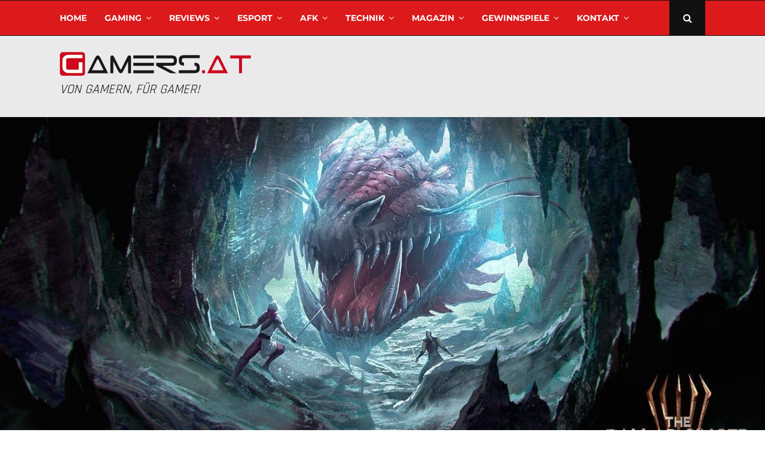

--- FILE ---
content_type: text/html; charset=UTF-8
request_url: https://www.gamers.at/erstes-making-of-video-zum-narrativen-fantasy-game-the-ballad-singer/
body_size: 56785
content:
<!DOCTYPE html>
<html lang="de-AT">
<head><meta charset="UTF-8"><script>if(navigator.userAgent.match(/MSIE|Internet Explorer/i)||navigator.userAgent.match(/Trident\/7\..*?rv:11/i)){var href=document.location.href;if(!href.match(/[?&]nowprocket/)){if(href.indexOf("?")==-1){if(href.indexOf("#")==-1){document.location.href=href+"?nowprocket=1"}else{document.location.href=href.replace("#","?nowprocket=1#")}}else{if(href.indexOf("#")==-1){document.location.href=href+"&nowprocket=1"}else{document.location.href=href.replace("#","&nowprocket=1#")}}}}</script><script>(()=>{class RocketLazyLoadScripts{constructor(){this.v="2.0.4",this.userEvents=["keydown","keyup","mousedown","mouseup","mousemove","mouseover","mouseout","touchmove","touchstart","touchend","touchcancel","wheel","click","dblclick","input"],this.attributeEvents=["onblur","onclick","oncontextmenu","ondblclick","onfocus","onmousedown","onmouseenter","onmouseleave","onmousemove","onmouseout","onmouseover","onmouseup","onmousewheel","onscroll","onsubmit"]}async t(){this.i(),this.o(),/iP(ad|hone)/.test(navigator.userAgent)&&this.h(),this.u(),this.l(this),this.m(),this.k(this),this.p(this),this._(),await Promise.all([this.R(),this.L()]),this.lastBreath=Date.now(),this.S(this),this.P(),this.D(),this.O(),this.M(),await this.C(this.delayedScripts.normal),await this.C(this.delayedScripts.defer),await this.C(this.delayedScripts.async),await this.T(),await this.F(),await this.j(),await this.A(),window.dispatchEvent(new Event("rocket-allScriptsLoaded")),this.everythingLoaded=!0,this.lastTouchEnd&&await new Promise(t=>setTimeout(t,500-Date.now()+this.lastTouchEnd)),this.I(),this.H(),this.U(),this.W()}i(){this.CSPIssue=sessionStorage.getItem("rocketCSPIssue"),document.addEventListener("securitypolicyviolation",t=>{this.CSPIssue||"script-src-elem"!==t.violatedDirective||"data"!==t.blockedURI||(this.CSPIssue=!0,sessionStorage.setItem("rocketCSPIssue",!0))},{isRocket:!0})}o(){window.addEventListener("pageshow",t=>{this.persisted=t.persisted,this.realWindowLoadedFired=!0},{isRocket:!0}),window.addEventListener("pagehide",()=>{this.onFirstUserAction=null},{isRocket:!0})}h(){let t;function e(e){t=e}window.addEventListener("touchstart",e,{isRocket:!0}),window.addEventListener("touchend",function i(o){o.changedTouches[0]&&t.changedTouches[0]&&Math.abs(o.changedTouches[0].pageX-t.changedTouches[0].pageX)<10&&Math.abs(o.changedTouches[0].pageY-t.changedTouches[0].pageY)<10&&o.timeStamp-t.timeStamp<200&&(window.removeEventListener("touchstart",e,{isRocket:!0}),window.removeEventListener("touchend",i,{isRocket:!0}),"INPUT"===o.target.tagName&&"text"===o.target.type||(o.target.dispatchEvent(new TouchEvent("touchend",{target:o.target,bubbles:!0})),o.target.dispatchEvent(new MouseEvent("mouseover",{target:o.target,bubbles:!0})),o.target.dispatchEvent(new PointerEvent("click",{target:o.target,bubbles:!0,cancelable:!0,detail:1,clientX:o.changedTouches[0].clientX,clientY:o.changedTouches[0].clientY})),event.preventDefault()))},{isRocket:!0})}q(t){this.userActionTriggered||("mousemove"!==t.type||this.firstMousemoveIgnored?"keyup"===t.type||"mouseover"===t.type||"mouseout"===t.type||(this.userActionTriggered=!0,this.onFirstUserAction&&this.onFirstUserAction()):this.firstMousemoveIgnored=!0),"click"===t.type&&t.preventDefault(),t.stopPropagation(),t.stopImmediatePropagation(),"touchstart"===this.lastEvent&&"touchend"===t.type&&(this.lastTouchEnd=Date.now()),"click"===t.type&&(this.lastTouchEnd=0),this.lastEvent=t.type,t.composedPath&&t.composedPath()[0].getRootNode()instanceof ShadowRoot&&(t.rocketTarget=t.composedPath()[0]),this.savedUserEvents.push(t)}u(){this.savedUserEvents=[],this.userEventHandler=this.q.bind(this),this.userEvents.forEach(t=>window.addEventListener(t,this.userEventHandler,{passive:!1,isRocket:!0})),document.addEventListener("visibilitychange",this.userEventHandler,{isRocket:!0})}U(){this.userEvents.forEach(t=>window.removeEventListener(t,this.userEventHandler,{passive:!1,isRocket:!0})),document.removeEventListener("visibilitychange",this.userEventHandler,{isRocket:!0}),this.savedUserEvents.forEach(t=>{(t.rocketTarget||t.target).dispatchEvent(new window[t.constructor.name](t.type,t))})}m(){const t="return false",e=Array.from(this.attributeEvents,t=>"data-rocket-"+t),i="["+this.attributeEvents.join("],[")+"]",o="[data-rocket-"+this.attributeEvents.join("],[data-rocket-")+"]",s=(e,i,o)=>{o&&o!==t&&(e.setAttribute("data-rocket-"+i,o),e["rocket"+i]=new Function("event",o),e.setAttribute(i,t))};new MutationObserver(t=>{for(const n of t)"attributes"===n.type&&(n.attributeName.startsWith("data-rocket-")||this.everythingLoaded?n.attributeName.startsWith("data-rocket-")&&this.everythingLoaded&&this.N(n.target,n.attributeName.substring(12)):s(n.target,n.attributeName,n.target.getAttribute(n.attributeName))),"childList"===n.type&&n.addedNodes.forEach(t=>{if(t.nodeType===Node.ELEMENT_NODE)if(this.everythingLoaded)for(const i of[t,...t.querySelectorAll(o)])for(const t of i.getAttributeNames())e.includes(t)&&this.N(i,t.substring(12));else for(const e of[t,...t.querySelectorAll(i)])for(const t of e.getAttributeNames())this.attributeEvents.includes(t)&&s(e,t,e.getAttribute(t))})}).observe(document,{subtree:!0,childList:!0,attributeFilter:[...this.attributeEvents,...e]})}I(){this.attributeEvents.forEach(t=>{document.querySelectorAll("[data-rocket-"+t+"]").forEach(e=>{this.N(e,t)})})}N(t,e){const i=t.getAttribute("data-rocket-"+e);i&&(t.setAttribute(e,i),t.removeAttribute("data-rocket-"+e))}k(t){Object.defineProperty(HTMLElement.prototype,"onclick",{get(){return this.rocketonclick||null},set(e){this.rocketonclick=e,this.setAttribute(t.everythingLoaded?"onclick":"data-rocket-onclick","this.rocketonclick(event)")}})}S(t){function e(e,i){let o=e[i];e[i]=null,Object.defineProperty(e,i,{get:()=>o,set(s){t.everythingLoaded?o=s:e["rocket"+i]=o=s}})}e(document,"onreadystatechange"),e(window,"onload"),e(window,"onpageshow");try{Object.defineProperty(document,"readyState",{get:()=>t.rocketReadyState,set(e){t.rocketReadyState=e},configurable:!0}),document.readyState="loading"}catch(t){console.log("WPRocket DJE readyState conflict, bypassing")}}l(t){this.originalAddEventListener=EventTarget.prototype.addEventListener,this.originalRemoveEventListener=EventTarget.prototype.removeEventListener,this.savedEventListeners=[],EventTarget.prototype.addEventListener=function(e,i,o){o&&o.isRocket||!t.B(e,this)&&!t.userEvents.includes(e)||t.B(e,this)&&!t.userActionTriggered||e.startsWith("rocket-")||t.everythingLoaded?t.originalAddEventListener.call(this,e,i,o):(t.savedEventListeners.push({target:this,remove:!1,type:e,func:i,options:o}),"mouseenter"!==e&&"mouseleave"!==e||t.originalAddEventListener.call(this,e,t.savedUserEvents.push,o))},EventTarget.prototype.removeEventListener=function(e,i,o){o&&o.isRocket||!t.B(e,this)&&!t.userEvents.includes(e)||t.B(e,this)&&!t.userActionTriggered||e.startsWith("rocket-")||t.everythingLoaded?t.originalRemoveEventListener.call(this,e,i,o):t.savedEventListeners.push({target:this,remove:!0,type:e,func:i,options:o})}}J(t,e){this.savedEventListeners=this.savedEventListeners.filter(i=>{let o=i.type,s=i.target||window;return e!==o||t!==s||(this.B(o,s)&&(i.type="rocket-"+o),this.$(i),!1)})}H(){EventTarget.prototype.addEventListener=this.originalAddEventListener,EventTarget.prototype.removeEventListener=this.originalRemoveEventListener,this.savedEventListeners.forEach(t=>this.$(t))}$(t){t.remove?this.originalRemoveEventListener.call(t.target,t.type,t.func,t.options):this.originalAddEventListener.call(t.target,t.type,t.func,t.options)}p(t){let e;function i(e){return t.everythingLoaded?e:e.split(" ").map(t=>"load"===t||t.startsWith("load.")?"rocket-jquery-load":t).join(" ")}function o(o){function s(e){const s=o.fn[e];o.fn[e]=o.fn.init.prototype[e]=function(){return this[0]===window&&t.userActionTriggered&&("string"==typeof arguments[0]||arguments[0]instanceof String?arguments[0]=i(arguments[0]):"object"==typeof arguments[0]&&Object.keys(arguments[0]).forEach(t=>{const e=arguments[0][t];delete arguments[0][t],arguments[0][i(t)]=e})),s.apply(this,arguments),this}}if(o&&o.fn&&!t.allJQueries.includes(o)){const e={DOMContentLoaded:[],"rocket-DOMContentLoaded":[]};for(const t in e)document.addEventListener(t,()=>{e[t].forEach(t=>t())},{isRocket:!0});o.fn.ready=o.fn.init.prototype.ready=function(i){function s(){parseInt(o.fn.jquery)>2?setTimeout(()=>i.bind(document)(o)):i.bind(document)(o)}return"function"==typeof i&&(t.realDomReadyFired?!t.userActionTriggered||t.fauxDomReadyFired?s():e["rocket-DOMContentLoaded"].push(s):e.DOMContentLoaded.push(s)),o([])},s("on"),s("one"),s("off"),t.allJQueries.push(o)}e=o}t.allJQueries=[],o(window.jQuery),Object.defineProperty(window,"jQuery",{get:()=>e,set(t){o(t)}})}P(){const t=new Map;document.write=document.writeln=function(e){const i=document.currentScript,o=document.createRange(),s=i.parentElement;let n=t.get(i);void 0===n&&(n=i.nextSibling,t.set(i,n));const c=document.createDocumentFragment();o.setStart(c,0),c.appendChild(o.createContextualFragment(e)),s.insertBefore(c,n)}}async R(){return new Promise(t=>{this.userActionTriggered?t():this.onFirstUserAction=t})}async L(){return new Promise(t=>{document.addEventListener("DOMContentLoaded",()=>{this.realDomReadyFired=!0,t()},{isRocket:!0})})}async j(){return this.realWindowLoadedFired?Promise.resolve():new Promise(t=>{window.addEventListener("load",t,{isRocket:!0})})}M(){this.pendingScripts=[];this.scriptsMutationObserver=new MutationObserver(t=>{for(const e of t)e.addedNodes.forEach(t=>{"SCRIPT"!==t.tagName||t.noModule||t.isWPRocket||this.pendingScripts.push({script:t,promise:new Promise(e=>{const i=()=>{const i=this.pendingScripts.findIndex(e=>e.script===t);i>=0&&this.pendingScripts.splice(i,1),e()};t.addEventListener("load",i,{isRocket:!0}),t.addEventListener("error",i,{isRocket:!0}),setTimeout(i,1e3)})})})}),this.scriptsMutationObserver.observe(document,{childList:!0,subtree:!0})}async F(){await this.X(),this.pendingScripts.length?(await this.pendingScripts[0].promise,await this.F()):this.scriptsMutationObserver.disconnect()}D(){this.delayedScripts={normal:[],async:[],defer:[]},document.querySelectorAll("script[type$=rocketlazyloadscript]").forEach(t=>{t.hasAttribute("data-rocket-src")?t.hasAttribute("async")&&!1!==t.async?this.delayedScripts.async.push(t):t.hasAttribute("defer")&&!1!==t.defer||"module"===t.getAttribute("data-rocket-type")?this.delayedScripts.defer.push(t):this.delayedScripts.normal.push(t):this.delayedScripts.normal.push(t)})}async _(){await this.L();let t=[];document.querySelectorAll("script[type$=rocketlazyloadscript][data-rocket-src]").forEach(e=>{let i=e.getAttribute("data-rocket-src");if(i&&!i.startsWith("data:")){i.startsWith("//")&&(i=location.protocol+i);try{const o=new URL(i).origin;o!==location.origin&&t.push({src:o,crossOrigin:e.crossOrigin||"module"===e.getAttribute("data-rocket-type")})}catch(t){}}}),t=[...new Map(t.map(t=>[JSON.stringify(t),t])).values()],this.Y(t,"preconnect")}async G(t){if(await this.K(),!0!==t.noModule||!("noModule"in HTMLScriptElement.prototype))return new Promise(e=>{let i;function o(){(i||t).setAttribute("data-rocket-status","executed"),e()}try{if(navigator.userAgent.includes("Firefox/")||""===navigator.vendor||this.CSPIssue)i=document.createElement("script"),[...t.attributes].forEach(t=>{let e=t.nodeName;"type"!==e&&("data-rocket-type"===e&&(e="type"),"data-rocket-src"===e&&(e="src"),i.setAttribute(e,t.nodeValue))}),t.text&&(i.text=t.text),t.nonce&&(i.nonce=t.nonce),i.hasAttribute("src")?(i.addEventListener("load",o,{isRocket:!0}),i.addEventListener("error",()=>{i.setAttribute("data-rocket-status","failed-network"),e()},{isRocket:!0}),setTimeout(()=>{i.isConnected||e()},1)):(i.text=t.text,o()),i.isWPRocket=!0,t.parentNode.replaceChild(i,t);else{const i=t.getAttribute("data-rocket-type"),s=t.getAttribute("data-rocket-src");i?(t.type=i,t.removeAttribute("data-rocket-type")):t.removeAttribute("type"),t.addEventListener("load",o,{isRocket:!0}),t.addEventListener("error",i=>{this.CSPIssue&&i.target.src.startsWith("data:")?(console.log("WPRocket: CSP fallback activated"),t.removeAttribute("src"),this.G(t).then(e)):(t.setAttribute("data-rocket-status","failed-network"),e())},{isRocket:!0}),s?(t.fetchPriority="high",t.removeAttribute("data-rocket-src"),t.src=s):t.src="data:text/javascript;base64,"+window.btoa(unescape(encodeURIComponent(t.text)))}}catch(i){t.setAttribute("data-rocket-status","failed-transform"),e()}});t.setAttribute("data-rocket-status","skipped")}async C(t){const e=t.shift();return e?(e.isConnected&&await this.G(e),this.C(t)):Promise.resolve()}O(){this.Y([...this.delayedScripts.normal,...this.delayedScripts.defer,...this.delayedScripts.async],"preload")}Y(t,e){this.trash=this.trash||[];let i=!0;var o=document.createDocumentFragment();t.forEach(t=>{const s=t.getAttribute&&t.getAttribute("data-rocket-src")||t.src;if(s&&!s.startsWith("data:")){const n=document.createElement("link");n.href=s,n.rel=e,"preconnect"!==e&&(n.as="script",n.fetchPriority=i?"high":"low"),t.getAttribute&&"module"===t.getAttribute("data-rocket-type")&&(n.crossOrigin=!0),t.crossOrigin&&(n.crossOrigin=t.crossOrigin),t.integrity&&(n.integrity=t.integrity),t.nonce&&(n.nonce=t.nonce),o.appendChild(n),this.trash.push(n),i=!1}}),document.head.appendChild(o)}W(){this.trash.forEach(t=>t.remove())}async T(){try{document.readyState="interactive"}catch(t){}this.fauxDomReadyFired=!0;try{await this.K(),this.J(document,"readystatechange"),document.dispatchEvent(new Event("rocket-readystatechange")),await this.K(),document.rocketonreadystatechange&&document.rocketonreadystatechange(),await this.K(),this.J(document,"DOMContentLoaded"),document.dispatchEvent(new Event("rocket-DOMContentLoaded")),await this.K(),this.J(window,"DOMContentLoaded"),window.dispatchEvent(new Event("rocket-DOMContentLoaded"))}catch(t){console.error(t)}}async A(){try{document.readyState="complete"}catch(t){}try{await this.K(),this.J(document,"readystatechange"),document.dispatchEvent(new Event("rocket-readystatechange")),await this.K(),document.rocketonreadystatechange&&document.rocketonreadystatechange(),await this.K(),this.J(window,"load"),window.dispatchEvent(new Event("rocket-load")),await this.K(),window.rocketonload&&window.rocketonload(),await this.K(),this.allJQueries.forEach(t=>t(window).trigger("rocket-jquery-load")),await this.K(),this.J(window,"pageshow");const t=new Event("rocket-pageshow");t.persisted=this.persisted,window.dispatchEvent(t),await this.K(),window.rocketonpageshow&&window.rocketonpageshow({persisted:this.persisted})}catch(t){console.error(t)}}async K(){Date.now()-this.lastBreath>45&&(await this.X(),this.lastBreath=Date.now())}async X(){return document.hidden?new Promise(t=>setTimeout(t)):new Promise(t=>requestAnimationFrame(t))}B(t,e){return e===document&&"readystatechange"===t||(e===document&&"DOMContentLoaded"===t||(e===window&&"DOMContentLoaded"===t||(e===window&&"load"===t||e===window&&"pageshow"===t)))}static run(){(new RocketLazyLoadScripts).t()}}RocketLazyLoadScripts.run()})();</script>
	
		<meta name="viewport" content="width=device-width, initial-scale=1">
		<link rel="profile" href="http://gmpg.org/xfn/11">
	<meta name='robots' content='index, follow, max-image-preview:large, max-snippet:-1, max-video-preview:-1' />

	<!-- This site is optimized with the Yoast SEO plugin v26.6 - https://yoast.com/wordpress/plugins/seo/ -->
	<title>Erstes Making Of-Video zum narrativen Fantasy-Game The Ballad Singer - Gamers.at</title>
	<meta name="description" content="Das Fantasy-Game The Ballad Singer wird am dem 27. September 2018 erscheinen. Seht nun das erste Making Of-Video!" />
	<link rel="canonical" href="https://www.gamers.at/erstes-making-of-video-zum-narrativen-fantasy-game-the-ballad-singer/" />
	<meta property="og:locale" content="de_DE" />
	<meta property="og:type" content="article" />
	<meta property="og:title" content="Erstes Making Of-Video zum narrativen Fantasy-Game The Ballad Singer - Gamers.at" />
	<meta property="og:description" content="Das Fantasy-Game The Ballad Singer wird am dem 27. September 2018 erscheinen. Seht nun das erste Making Of-Video!" />
	<meta property="og:url" content="https://www.gamers.at/erstes-making-of-video-zum-narrativen-fantasy-game-the-ballad-singer/" />
	<meta property="og:site_name" content="Gamers.at" />
	<meta property="article:publisher" content="https://www.facebook.com/gamersat" />
	<meta property="article:published_time" content="2018-09-17T07:38:07+00:00" />
	<meta property="article:modified_time" content="2020-11-26T18:31:48+00:00" />
	<meta property="og:image" content="https://www.gamers.at/wp-content/uploads/2020/11/The-Ballad-Singer_Art_02.jpg" />
	<meta property="og:image:width" content="1200" />
	<meta property="og:image:height" content="675" />
	<meta property="og:image:type" content="image/jpeg" />
	<meta name="author" content="Anna Rottensteiner" />
	<meta name="twitter:card" content="summary_large_image" />
	<meta name="twitter:creator" content="@gamersat" />
	<meta name="twitter:site" content="@gamersat" />
	<meta name="twitter:label1" content="Verfasst von" />
	<meta name="twitter:data1" content="Anna Rottensteiner" />
	<meta name="twitter:label2" content="Geschätzte Lesezeit" />
	<meta name="twitter:data2" content="1 Minute" />
	<script type="application/ld+json" class="yoast-schema-graph">{"@context":"https://schema.org","@graph":[{"@type":"Article","@id":"https://www.gamers.at/erstes-making-of-video-zum-narrativen-fantasy-game-the-ballad-singer/#article","isPartOf":{"@id":"https://www.gamers.at/erstes-making-of-video-zum-narrativen-fantasy-game-the-ballad-singer/"},"author":{"name":"Anna Rottensteiner","@id":"https://www.gamers.at/#/schema/person/115cf63fd009f0047e63991c6dd72533"},"headline":"Erstes Making Of-Video zum narrativen Fantasy-Game The Ballad Singer","datePublished":"2018-09-17T07:38:07+00:00","dateModified":"2020-11-26T18:31:48+00:00","mainEntityOfPage":{"@id":"https://www.gamers.at/erstes-making-of-video-zum-narrativen-fantasy-game-the-ballad-singer/"},"wordCount":154,"commentCount":0,"publisher":{"@id":"https://www.gamers.at/#organization"},"image":{"@id":"https://www.gamers.at/erstes-making-of-video-zum-narrativen-fantasy-game-the-ballad-singer/#primaryimage"},"thumbnailUrl":"https://www.gamers.at/wp-content/uploads/2020/11/The-Ballad-Singer_Art_02.jpg","keywords":["Mac","PC","Steam"],"articleSection":["Gaming","News &amp; Updates"],"inLanguage":"de-AT","potentialAction":[{"@type":"CommentAction","name":"Comment","target":["https://www.gamers.at/erstes-making-of-video-zum-narrativen-fantasy-game-the-ballad-singer/#respond"]}]},{"@type":"WebPage","@id":"https://www.gamers.at/erstes-making-of-video-zum-narrativen-fantasy-game-the-ballad-singer/","url":"https://www.gamers.at/erstes-making-of-video-zum-narrativen-fantasy-game-the-ballad-singer/","name":"Erstes Making Of-Video zum narrativen Fantasy-Game The Ballad Singer - Gamers.at","isPartOf":{"@id":"https://www.gamers.at/#website"},"primaryImageOfPage":{"@id":"https://www.gamers.at/erstes-making-of-video-zum-narrativen-fantasy-game-the-ballad-singer/#primaryimage"},"image":{"@id":"https://www.gamers.at/erstes-making-of-video-zum-narrativen-fantasy-game-the-ballad-singer/#primaryimage"},"thumbnailUrl":"https://www.gamers.at/wp-content/uploads/2020/11/The-Ballad-Singer_Art_02.jpg","datePublished":"2018-09-17T07:38:07+00:00","dateModified":"2020-11-26T18:31:48+00:00","description":"Das Fantasy-Game The Ballad Singer wird am dem 27. September 2018 erscheinen. Seht nun das erste Making Of-Video!","breadcrumb":{"@id":"https://www.gamers.at/erstes-making-of-video-zum-narrativen-fantasy-game-the-ballad-singer/#breadcrumb"},"inLanguage":"de-AT","potentialAction":[{"@type":"ReadAction","target":["https://www.gamers.at/erstes-making-of-video-zum-narrativen-fantasy-game-the-ballad-singer/"]}]},{"@type":"ImageObject","inLanguage":"de-AT","@id":"https://www.gamers.at/erstes-making-of-video-zum-narrativen-fantasy-game-the-ballad-singer/#primaryimage","url":"https://www.gamers.at/wp-content/uploads/2020/11/The-Ballad-Singer_Art_02.jpg","contentUrl":"https://www.gamers.at/wp-content/uploads/2020/11/The-Ballad-Singer_Art_02.jpg","width":1200,"height":675},{"@type":"BreadcrumbList","@id":"https://www.gamers.at/erstes-making-of-video-zum-narrativen-fantasy-game-the-ballad-singer/#breadcrumb","itemListElement":[{"@type":"ListItem","position":1,"name":"Home","item":"https://www.gamers.at/"},{"@type":"ListItem","position":2,"name":"Erstes Making Of-Video zum narrativen Fantasy-Game The Ballad Singer"}]},{"@type":"WebSite","@id":"https://www.gamers.at/#website","url":"https://www.gamers.at/","name":"Gamers.at","description":"Das älteste Online-Spielemagazin Österreichs","publisher":{"@id":"https://www.gamers.at/#organization"},"potentialAction":[{"@type":"SearchAction","target":{"@type":"EntryPoint","urlTemplate":"https://www.gamers.at/?s={search_term_string}"},"query-input":{"@type":"PropertyValueSpecification","valueRequired":true,"valueName":"search_term_string"}}],"inLanguage":"de-AT"},{"@type":"Organization","@id":"https://www.gamers.at/#organization","name":"Gamers.at","url":"https://www.gamers.at/","logo":{"@type":"ImageObject","inLanguage":"de-AT","@id":"https://www.gamers.at/#/schema/logo/image/","url":"https://www.gamers.at/wp-content/uploads/2020/04/Logo_gamersat_50px@2x.png","contentUrl":"https://www.gamers.at/wp-content/uploads/2020/04/Logo_gamersat_50px@2x.png","width":804,"height":100,"caption":"Gamers.at"},"image":{"@id":"https://www.gamers.at/#/schema/logo/image/"},"sameAs":["https://www.facebook.com/gamersat","https://x.com/gamersat","https://www.instagram.com/gamersat/","http://www.youtube.com/channel/UCcEHtcVaww6qY78dXFCEnkA"]},{"@type":"Person","@id":"https://www.gamers.at/#/schema/person/115cf63fd009f0047e63991c6dd72533","name":"Anna Rottensteiner","image":{"@type":"ImageObject","inLanguage":"de-AT","@id":"https://www.gamers.at/#/schema/person/image/","url":"https://secure.gravatar.com/avatar/79e41c83431d949e739bc509463d532043c1e557c76f1b1339c3050b14e08228?s=96&d=mm&r=g","contentUrl":"https://secure.gravatar.com/avatar/79e41c83431d949e739bc509463d532043c1e557c76f1b1339c3050b14e08228?s=96&d=mm&r=g","caption":"Anna Rottensteiner"},"description":"Videospiel-Enthusiastin, Liebhaberin virtueller Fotografie und absoluter Nerd seit sie denken kann. Seit 2018 bei Gamers.at.","sameAs":["https://www.instagram.com/immortalissol/?hl=de"],"url":"https://www.gamers.at/author/anna-rottensteiner/"}]}</script>
	<!-- / Yoast SEO plugin. -->




<link rel="alternate" type="application/rss+xml" title="Gamers.at &raquo; Feed" href="https://www.gamers.at/feed/" />
<link rel="alternate" type="application/rss+xml" title="Gamers.at &raquo; Kommentar-Feed" href="https://www.gamers.at/comments/feed/" />
<link rel="alternate" type="application/rss+xml" title="Gamers.at &raquo; Erstes Making Of-Video zum narrativen Fantasy-Game The Ballad Singer Kommentar-Feed" href="https://www.gamers.at/erstes-making-of-video-zum-narrativen-fantasy-game-the-ballad-singer/feed/" />
<link rel="alternate" title="oEmbed (JSON)" type="application/json+oembed" href="https://www.gamers.at/wp-json/oembed/1.0/embed?url=https%3A%2F%2Fwww.gamers.at%2Ferstes-making-of-video-zum-narrativen-fantasy-game-the-ballad-singer%2F" />
<link rel="alternate" title="oEmbed (XML)" type="text/xml+oembed" href="https://www.gamers.at/wp-json/oembed/1.0/embed?url=https%3A%2F%2Fwww.gamers.at%2Ferstes-making-of-video-zum-narrativen-fantasy-game-the-ballad-singer%2F&#038;format=xml" />
<link rel="amphtml" href="https://www.gamers.at/erstes-making-of-video-zum-narrativen-fantasy-game-the-ballad-singer/amp"/><style id='wp-img-auto-sizes-contain-inline-css' type='text/css'>
img:is([sizes=auto i],[sizes^="auto," i]){contain-intrinsic-size:3000px 1500px}
/*# sourceURL=wp-img-auto-sizes-contain-inline-css */
</style>
<style id='wp-emoji-styles-inline-css' type='text/css'>

	img.wp-smiley, img.emoji {
		display: inline !important;
		border: none !important;
		box-shadow: none !important;
		height: 1em !important;
		width: 1em !important;
		margin: 0 0.07em !important;
		vertical-align: -0.1em !important;
		background: none !important;
		padding: 0 !important;
	}
/*# sourceURL=wp-emoji-styles-inline-css */
</style>
<style id='wp-block-library-inline-css' type='text/css'>
:root{--wp-block-synced-color:#7a00df;--wp-block-synced-color--rgb:122,0,223;--wp-bound-block-color:var(--wp-block-synced-color);--wp-editor-canvas-background:#ddd;--wp-admin-theme-color:#007cba;--wp-admin-theme-color--rgb:0,124,186;--wp-admin-theme-color-darker-10:#006ba1;--wp-admin-theme-color-darker-10--rgb:0,107,160.5;--wp-admin-theme-color-darker-20:#005a87;--wp-admin-theme-color-darker-20--rgb:0,90,135;--wp-admin-border-width-focus:2px}@media (min-resolution:192dpi){:root{--wp-admin-border-width-focus:1.5px}}.wp-element-button{cursor:pointer}:root .has-very-light-gray-background-color{background-color:#eee}:root .has-very-dark-gray-background-color{background-color:#313131}:root .has-very-light-gray-color{color:#eee}:root .has-very-dark-gray-color{color:#313131}:root .has-vivid-green-cyan-to-vivid-cyan-blue-gradient-background{background:linear-gradient(135deg,#00d084,#0693e3)}:root .has-purple-crush-gradient-background{background:linear-gradient(135deg,#34e2e4,#4721fb 50%,#ab1dfe)}:root .has-hazy-dawn-gradient-background{background:linear-gradient(135deg,#faaca8,#dad0ec)}:root .has-subdued-olive-gradient-background{background:linear-gradient(135deg,#fafae1,#67a671)}:root .has-atomic-cream-gradient-background{background:linear-gradient(135deg,#fdd79a,#004a59)}:root .has-nightshade-gradient-background{background:linear-gradient(135deg,#330968,#31cdcf)}:root .has-midnight-gradient-background{background:linear-gradient(135deg,#020381,#2874fc)}:root{--wp--preset--font-size--normal:16px;--wp--preset--font-size--huge:42px}.has-regular-font-size{font-size:1em}.has-larger-font-size{font-size:2.625em}.has-normal-font-size{font-size:var(--wp--preset--font-size--normal)}.has-huge-font-size{font-size:var(--wp--preset--font-size--huge)}.has-text-align-center{text-align:center}.has-text-align-left{text-align:left}.has-text-align-right{text-align:right}.has-fit-text{white-space:nowrap!important}#end-resizable-editor-section{display:none}.aligncenter{clear:both}.items-justified-left{justify-content:flex-start}.items-justified-center{justify-content:center}.items-justified-right{justify-content:flex-end}.items-justified-space-between{justify-content:space-between}.screen-reader-text{border:0;clip-path:inset(50%);height:1px;margin:-1px;overflow:hidden;padding:0;position:absolute;width:1px;word-wrap:normal!important}.screen-reader-text:focus{background-color:#ddd;clip-path:none;color:#444;display:block;font-size:1em;height:auto;left:5px;line-height:normal;padding:15px 23px 14px;text-decoration:none;top:5px;width:auto;z-index:100000}html :where(.has-border-color){border-style:solid}html :where([style*=border-top-color]){border-top-style:solid}html :where([style*=border-right-color]){border-right-style:solid}html :where([style*=border-bottom-color]){border-bottom-style:solid}html :where([style*=border-left-color]){border-left-style:solid}html :where([style*=border-width]){border-style:solid}html :where([style*=border-top-width]){border-top-style:solid}html :where([style*=border-right-width]){border-right-style:solid}html :where([style*=border-bottom-width]){border-bottom-style:solid}html :where([style*=border-left-width]){border-left-style:solid}html :where(img[class*=wp-image-]){height:auto;max-width:100%}:where(figure){margin:0 0 1em}html :where(.is-position-sticky){--wp-admin--admin-bar--position-offset:var(--wp-admin--admin-bar--height,0px)}@media screen and (max-width:600px){html :where(.is-position-sticky){--wp-admin--admin-bar--position-offset:0px}}

/*# sourceURL=wp-block-library-inline-css */
</style><style id='global-styles-inline-css' type='text/css'>
:root{--wp--preset--aspect-ratio--square: 1;--wp--preset--aspect-ratio--4-3: 4/3;--wp--preset--aspect-ratio--3-4: 3/4;--wp--preset--aspect-ratio--3-2: 3/2;--wp--preset--aspect-ratio--2-3: 2/3;--wp--preset--aspect-ratio--16-9: 16/9;--wp--preset--aspect-ratio--9-16: 9/16;--wp--preset--color--black: #000000;--wp--preset--color--cyan-bluish-gray: #abb8c3;--wp--preset--color--white: #ffffff;--wp--preset--color--pale-pink: #f78da7;--wp--preset--color--vivid-red: #cf2e2e;--wp--preset--color--luminous-vivid-orange: #ff6900;--wp--preset--color--luminous-vivid-amber: #fcb900;--wp--preset--color--light-green-cyan: #7bdcb5;--wp--preset--color--vivid-green-cyan: #00d084;--wp--preset--color--pale-cyan-blue: #8ed1fc;--wp--preset--color--vivid-cyan-blue: #0693e3;--wp--preset--color--vivid-purple: #9b51e0;--wp--preset--gradient--vivid-cyan-blue-to-vivid-purple: linear-gradient(135deg,rgb(6,147,227) 0%,rgb(155,81,224) 100%);--wp--preset--gradient--light-green-cyan-to-vivid-green-cyan: linear-gradient(135deg,rgb(122,220,180) 0%,rgb(0,208,130) 100%);--wp--preset--gradient--luminous-vivid-amber-to-luminous-vivid-orange: linear-gradient(135deg,rgb(252,185,0) 0%,rgb(255,105,0) 100%);--wp--preset--gradient--luminous-vivid-orange-to-vivid-red: linear-gradient(135deg,rgb(255,105,0) 0%,rgb(207,46,46) 100%);--wp--preset--gradient--very-light-gray-to-cyan-bluish-gray: linear-gradient(135deg,rgb(238,238,238) 0%,rgb(169,184,195) 100%);--wp--preset--gradient--cool-to-warm-spectrum: linear-gradient(135deg,rgb(74,234,220) 0%,rgb(151,120,209) 20%,rgb(207,42,186) 40%,rgb(238,44,130) 60%,rgb(251,105,98) 80%,rgb(254,248,76) 100%);--wp--preset--gradient--blush-light-purple: linear-gradient(135deg,rgb(255,206,236) 0%,rgb(152,150,240) 100%);--wp--preset--gradient--blush-bordeaux: linear-gradient(135deg,rgb(254,205,165) 0%,rgb(254,45,45) 50%,rgb(107,0,62) 100%);--wp--preset--gradient--luminous-dusk: linear-gradient(135deg,rgb(255,203,112) 0%,rgb(199,81,192) 50%,rgb(65,88,208) 100%);--wp--preset--gradient--pale-ocean: linear-gradient(135deg,rgb(255,245,203) 0%,rgb(182,227,212) 50%,rgb(51,167,181) 100%);--wp--preset--gradient--electric-grass: linear-gradient(135deg,rgb(202,248,128) 0%,rgb(113,206,126) 100%);--wp--preset--gradient--midnight: linear-gradient(135deg,rgb(2,3,129) 0%,rgb(40,116,252) 100%);--wp--preset--font-size--small: 14px;--wp--preset--font-size--medium: 20px;--wp--preset--font-size--large: 32px;--wp--preset--font-size--x-large: 42px;--wp--preset--font-size--normal: 16px;--wp--preset--font-size--huge: 42px;--wp--preset--spacing--20: 0.44rem;--wp--preset--spacing--30: 0.67rem;--wp--preset--spacing--40: 1rem;--wp--preset--spacing--50: 1.5rem;--wp--preset--spacing--60: 2.25rem;--wp--preset--spacing--70: 3.38rem;--wp--preset--spacing--80: 5.06rem;--wp--preset--shadow--natural: 6px 6px 9px rgba(0, 0, 0, 0.2);--wp--preset--shadow--deep: 12px 12px 50px rgba(0, 0, 0, 0.4);--wp--preset--shadow--sharp: 6px 6px 0px rgba(0, 0, 0, 0.2);--wp--preset--shadow--outlined: 6px 6px 0px -3px rgb(255, 255, 255), 6px 6px rgb(0, 0, 0);--wp--preset--shadow--crisp: 6px 6px 0px rgb(0, 0, 0);}:where(.is-layout-flex){gap: 0.5em;}:where(.is-layout-grid){gap: 0.5em;}body .is-layout-flex{display: flex;}.is-layout-flex{flex-wrap: wrap;align-items: center;}.is-layout-flex > :is(*, div){margin: 0;}body .is-layout-grid{display: grid;}.is-layout-grid > :is(*, div){margin: 0;}:where(.wp-block-columns.is-layout-flex){gap: 2em;}:where(.wp-block-columns.is-layout-grid){gap: 2em;}:where(.wp-block-post-template.is-layout-flex){gap: 1.25em;}:where(.wp-block-post-template.is-layout-grid){gap: 1.25em;}.has-black-color{color: var(--wp--preset--color--black) !important;}.has-cyan-bluish-gray-color{color: var(--wp--preset--color--cyan-bluish-gray) !important;}.has-white-color{color: var(--wp--preset--color--white) !important;}.has-pale-pink-color{color: var(--wp--preset--color--pale-pink) !important;}.has-vivid-red-color{color: var(--wp--preset--color--vivid-red) !important;}.has-luminous-vivid-orange-color{color: var(--wp--preset--color--luminous-vivid-orange) !important;}.has-luminous-vivid-amber-color{color: var(--wp--preset--color--luminous-vivid-amber) !important;}.has-light-green-cyan-color{color: var(--wp--preset--color--light-green-cyan) !important;}.has-vivid-green-cyan-color{color: var(--wp--preset--color--vivid-green-cyan) !important;}.has-pale-cyan-blue-color{color: var(--wp--preset--color--pale-cyan-blue) !important;}.has-vivid-cyan-blue-color{color: var(--wp--preset--color--vivid-cyan-blue) !important;}.has-vivid-purple-color{color: var(--wp--preset--color--vivid-purple) !important;}.has-black-background-color{background-color: var(--wp--preset--color--black) !important;}.has-cyan-bluish-gray-background-color{background-color: var(--wp--preset--color--cyan-bluish-gray) !important;}.has-white-background-color{background-color: var(--wp--preset--color--white) !important;}.has-pale-pink-background-color{background-color: var(--wp--preset--color--pale-pink) !important;}.has-vivid-red-background-color{background-color: var(--wp--preset--color--vivid-red) !important;}.has-luminous-vivid-orange-background-color{background-color: var(--wp--preset--color--luminous-vivid-orange) !important;}.has-luminous-vivid-amber-background-color{background-color: var(--wp--preset--color--luminous-vivid-amber) !important;}.has-light-green-cyan-background-color{background-color: var(--wp--preset--color--light-green-cyan) !important;}.has-vivid-green-cyan-background-color{background-color: var(--wp--preset--color--vivid-green-cyan) !important;}.has-pale-cyan-blue-background-color{background-color: var(--wp--preset--color--pale-cyan-blue) !important;}.has-vivid-cyan-blue-background-color{background-color: var(--wp--preset--color--vivid-cyan-blue) !important;}.has-vivid-purple-background-color{background-color: var(--wp--preset--color--vivid-purple) !important;}.has-black-border-color{border-color: var(--wp--preset--color--black) !important;}.has-cyan-bluish-gray-border-color{border-color: var(--wp--preset--color--cyan-bluish-gray) !important;}.has-white-border-color{border-color: var(--wp--preset--color--white) !important;}.has-pale-pink-border-color{border-color: var(--wp--preset--color--pale-pink) !important;}.has-vivid-red-border-color{border-color: var(--wp--preset--color--vivid-red) !important;}.has-luminous-vivid-orange-border-color{border-color: var(--wp--preset--color--luminous-vivid-orange) !important;}.has-luminous-vivid-amber-border-color{border-color: var(--wp--preset--color--luminous-vivid-amber) !important;}.has-light-green-cyan-border-color{border-color: var(--wp--preset--color--light-green-cyan) !important;}.has-vivid-green-cyan-border-color{border-color: var(--wp--preset--color--vivid-green-cyan) !important;}.has-pale-cyan-blue-border-color{border-color: var(--wp--preset--color--pale-cyan-blue) !important;}.has-vivid-cyan-blue-border-color{border-color: var(--wp--preset--color--vivid-cyan-blue) !important;}.has-vivid-purple-border-color{border-color: var(--wp--preset--color--vivid-purple) !important;}.has-vivid-cyan-blue-to-vivid-purple-gradient-background{background: var(--wp--preset--gradient--vivid-cyan-blue-to-vivid-purple) !important;}.has-light-green-cyan-to-vivid-green-cyan-gradient-background{background: var(--wp--preset--gradient--light-green-cyan-to-vivid-green-cyan) !important;}.has-luminous-vivid-amber-to-luminous-vivid-orange-gradient-background{background: var(--wp--preset--gradient--luminous-vivid-amber-to-luminous-vivid-orange) !important;}.has-luminous-vivid-orange-to-vivid-red-gradient-background{background: var(--wp--preset--gradient--luminous-vivid-orange-to-vivid-red) !important;}.has-very-light-gray-to-cyan-bluish-gray-gradient-background{background: var(--wp--preset--gradient--very-light-gray-to-cyan-bluish-gray) !important;}.has-cool-to-warm-spectrum-gradient-background{background: var(--wp--preset--gradient--cool-to-warm-spectrum) !important;}.has-blush-light-purple-gradient-background{background: var(--wp--preset--gradient--blush-light-purple) !important;}.has-blush-bordeaux-gradient-background{background: var(--wp--preset--gradient--blush-bordeaux) !important;}.has-luminous-dusk-gradient-background{background: var(--wp--preset--gradient--luminous-dusk) !important;}.has-pale-ocean-gradient-background{background: var(--wp--preset--gradient--pale-ocean) !important;}.has-electric-grass-gradient-background{background: var(--wp--preset--gradient--electric-grass) !important;}.has-midnight-gradient-background{background: var(--wp--preset--gradient--midnight) !important;}.has-small-font-size{font-size: var(--wp--preset--font-size--small) !important;}.has-medium-font-size{font-size: var(--wp--preset--font-size--medium) !important;}.has-large-font-size{font-size: var(--wp--preset--font-size--large) !important;}.has-x-large-font-size{font-size: var(--wp--preset--font-size--x-large) !important;}
/*# sourceURL=global-styles-inline-css */
</style>

<style id='classic-theme-styles-inline-css' type='text/css'>
/*! This file is auto-generated */
.wp-block-button__link{color:#fff;background-color:#32373c;border-radius:9999px;box-shadow:none;text-decoration:none;padding:calc(.667em + 2px) calc(1.333em + 2px);font-size:1.125em}.wp-block-file__button{background:#32373c;color:#fff;text-decoration:none}
/*# sourceURL=/wp-includes/css/classic-themes.min.css */
</style>
<link rel='stylesheet' id='gn-frontend-gnfollow-style-css' href='https://www.gamers.at/wp-content/plugins/gn-publisher/assets/css/gn-frontend-gnfollow.min.css?ver=1.5.25' type='text/css' media='all' />
<link data-minify="1" rel='stylesheet' id='wpa-css-css' href='https://www.gamers.at/wp-content/cache/min/1/wp-content/plugins/honeypot/includes/css/wpa.css?ver=1765875313' type='text/css' media='all' />
<link data-minify="1" rel='stylesheet' id='pencisc-css' href='https://www.gamers.at/wp-content/cache/min/1/wp-content/plugins/penci-framework/assets/css/single-shortcode.css?ver=1765875313' type='text/css' media='all' />
<link data-minify="1" rel='stylesheet' id='penci-oswald-css' href='https://www.gamers.at/wp-content/cache/min/1/wp-content/uploads/omgf/penci-oswald/penci-oswald.css?ver=1765875313' type='text/css' media='all' />
<link data-minify="1" rel='stylesheet' id='penci-smart-lists-css' href='https://www.gamers.at/wp-content/cache/min/1/wp-content/plugins/penci-smart-lists/assets/css/smart-lists.css?ver=1765875313' type='text/css' media='all' />
<style id='penci-smart-lists-inline-css' type='text/css'>
.penci-smart-list .penci-owl-carousel-style .owl-nav .owl-prev:hover,.penci-smart-list .penci-sml-nav a:hover,.penci-smart-list .penci-owl-carousel-style .owl-nav .owl-next:hover{ background-color: #dc191b;}.penci-smart-list .penci-sml-nav .penci-sml-select select,.penci-sml-s16 .penci-sml-nav .penci-sml-next,.penci-sml-s16 .penci-sml-nav .penci-sml-prev{ color: #111111;}.penci-smart-list .penci-sml-nav .penci-sml-select:before{ border-color: #111111;}.penci-sml-s5 .penci-sml-number-title,.penci-sml-s6 .penci-sml-item,.penci-sml-s7 .penci-sml-item,.penci-sml-s8 .penci-sml-item,.penci-sml-s9 .penci-sml-number-title,.penci-sml-s10 .penci-sml-number-title,.penci-sml-s11 .penci-sml-number-title,.penci-sml-s15 .penci-sml-item-number,.penci-sml-s16 .penci-sml-nav,.penci-smart-list + .penci-sml-end,.penci-smart-list .penci-owl-carousel-style .owl-nav .owl-next:hover { border-color: #dedede;}.penci-sml-box-nb .penci-sml-item-number { background-color: #dedede;}
/*# sourceURL=penci-smart-lists-inline-css */
</style>
<link data-minify="1" rel='stylesheet' id='wpa-style-css' href='https://www.gamers.at/wp-content/cache/min/1/wp-content/plugins/wp-accessibility/css/wpa-style.css?ver=1765875313' type='text/css' media='all' />
<style id='wpa-style-inline-css' type='text/css'>

		:focus { outline: 2px solid#233c7f!important; outline-offset: 2px !important; }
		:root { --admin-bar-top : 7px; }
/*# sourceURL=wpa-style-inline-css */
</style>
<link rel='stylesheet' id='cmplz-general-css' href='https://www.gamers.at/wp-content/plugins/complianz-gdpr/assets/css/cookieblocker.min.css?ver=1766044957' type='text/css' media='all' />
<link data-minify="1" rel='stylesheet' id='parent-style-css' href='https://www.gamers.at/wp-content/cache/min/1/wp-content/themes/pennews/style.css?ver=1765875313' type='text/css' media='all' />
<link rel='stylesheet' id='penci-style-child-css' href='https://www.gamers.at/wp-content/themes/pennews-child/style.css?ver=1.0.0' type='text/css' media='all' />
<link data-minify="1" rel='stylesheet' id='penci-font-awesome-css' href='https://www.gamers.at/wp-content/cache/min/1/wp-content/uploads/omgf/themes/pennews/css/font-awesome.min.css?ver=1765875313' type='text/css' media='all' />
<link data-minify="1" rel='stylesheet' id='penci-fonts-css' href='https://www.gamers.at/wp-content/cache/min/1/wp-content/uploads/omgf/penci-fonts/penci-fonts.css?ver=1765875313' type='text/css' media='all' />
<link data-minify="1" rel='stylesheet' id='penci-review-css' href='https://www.gamers.at/wp-content/cache/min/1/wp-content/themes/pennews/css/review.css?ver=1765875313' type='text/css' media='all' />
<link rel='stylesheet' id='penci-style-css' href='https://www.gamers.at/wp-content/themes/pennews-child/style.css?ver=6.7.4' type='text/css' media='all' />
<style id='penci-style-inline-css' type='text/css'>
.penci-block-vc.style-title-13:not(.footer-widget).style-title-center .penci-block-heading {border-right: 10px solid transparent; border-left: 10px solid transparent; }.site-branding h1, .site-branding h2 {margin: 0;}.penci-schema-markup { display: none !important; }.penci-entry-media .twitter-video { max-width: none !important; margin: 0 !important; }.penci-entry-media .fb-video { margin-bottom: 0; }.penci-entry-media .post-format-meta > iframe { vertical-align: top; }.penci-single-style-6 .penci-entry-media-top.penci-video-format-dailymotion:after, .penci-single-style-6 .penci-entry-media-top.penci-video-format-facebook:after, .penci-single-style-6 .penci-entry-media-top.penci-video-format-vimeo:after, .penci-single-style-6 .penci-entry-media-top.penci-video-format-twitter:after, .penci-single-style-7 .penci-entry-media-top.penci-video-format-dailymotion:after, .penci-single-style-7 .penci-entry-media-top.penci-video-format-facebook:after, .penci-single-style-7 .penci-entry-media-top.penci-video-format-vimeo:after, .penci-single-style-7 .penci-entry-media-top.penci-video-format-twitter:after { content: none; } .penci-single-style-5 .penci-entry-media.penci-video-format-dailymotion:after, .penci-single-style-5 .penci-entry-media.penci-video-format-facebook:after, .penci-single-style-5 .penci-entry-media.penci-video-format-vimeo:after, .penci-single-style-5 .penci-entry-media.penci-video-format-twitter:after { content: none; }@media screen and (max-width: 960px) { .penci-insta-thumb ul.thumbnails.penci_col_5 li, .penci-insta-thumb ul.thumbnails.penci_col_6 li { width: 33.33% !important; } .penci-insta-thumb ul.thumbnails.penci_col_7 li, .penci-insta-thumb ul.thumbnails.penci_col_8 li, .penci-insta-thumb ul.thumbnails.penci_col_9 li, .penci-insta-thumb ul.thumbnails.penci_col_10 li { width: 25% !important; } }.site-header.header--s12 .penci-menu-toggle-wapper,.site-header.header--s12 .header__social-search { flex: 1; }.site-header.header--s5 .site-branding {  padding-right: 0;margin-right: 40px; }.penci-block_37 .penci_post-meta { padding-top: 8px; }.penci-block_37 .penci-post-excerpt + .penci_post-meta { padding-top: 0; }.penci-hide-text-votes { display: none; }.penci-usewr-review {  border-top: 1px solid #ececec; }.penci-review-score {top: 5px; position: relative; }.penci-social-counter.penci-social-counter--style-3 .penci-social__empty a, .penci-social-counter.penci-social-counter--style-4 .penci-social__empty a, .penci-social-counter.penci-social-counter--style-5 .penci-social__empty a, .penci-social-counter.penci-social-counter--style-6 .penci-social__empty a { display: flex; justify-content: center; align-items: center; }.penci-block-error { padding: 0 20px 20px; }@media screen and (min-width: 1240px){ .penci_dis_padding_bw .penci-content-main.penci-col-4:nth-child(3n+2) { padding-right: 15px; padding-left: 15px; }}.bos_searchbox_widget_class.penci-vc-column-1 #flexi_searchbox #b_searchboxInc .b_submitButton_wrapper{ padding-top: 10px; padding-bottom: 10px; }.mfp-image-holder .mfp-close, .mfp-iframe-holder .mfp-close { background: transparent; border-color: transparent; }h1, h2, h3, h4, h5, h6,.error404 .page-title,
		.error404 .penci-block-vc .penci-block__title, .footer__bottom.style-2 .block-title {font-family: 'Montserrat', sans-serif}h1, h2, h3, h4, h5, h6,.error404 .page-title,
		 .error404 .penci-block-vc .penci-block__title, .product_list_widget .product-title, .footer__bottom.style-2 .block-title {font-weight: 600}.penci-block-vc .penci-block__title, .penci-menu-hbg .penci-block-vc .penci-block__title, .penci-menu-hbg-widgets .menu-hbg-title{ font-family:'Montserrat', sans-serif; }.penci-block-vc .penci-block__title, .penci-menu-hbg .penci-block-vc .penci-block__title, .penci-menu-hbg-widgets .menu-hbg-title{ font-weight:700; }body, button, input, select, textarea,.penci-post-subtitle,.woocommerce ul.products li.product .button,#site-navigation .penci-megamenu .penci-mega-thumbnail .mega-cat-name{font-family: 'Roboto', sans-serif}.single .entry-content,.page .entry-content{ font-size:17px; }.topbar__trending .penci-owl-carousel-slider .animated { animation-duration: 400ms; }.topbar__trending{ width:600px ; }.penci-topbar a:hover , .penci-topbar ul li a:hover{ color:#dc191b !important; }.topbar__social-media a:hover{ color:#dc191b ; }.penci-topbar ul.menu li ul.sub-menu li a:hover{ color:#dc191b ; }.penci-topbar .topbar__trending .headline-title{ background-color:#111111 ; }.site-description{ font-family: 'Rajdhani', sans-serif;font-weight: 400;font-style: italic;font-size: 22px;padding-top: 5px; }.main-navigation a,.mobile-sidebar .primary-menu-mobile li a, .penci-menu-hbg .primary-menu-mobile li a{ font-family: 'Montserrat', sans-serif; }.main-navigation a,.mobile-sidebar .primary-menu-mobile li a, .penci-menu-hbg .primary-menu-mobile li a{ font-weight: 600; }#site-navigation .penci-megamenu .penci-mega-child-categories a{ font-size: 12px; }@media screen and (min-width: 1240px){.single.two-sidebar .site-main .penci-container .widget-area-1 {width: 21.4%;}.single.two-sidebar .site-main .penci-container .widget-area-2{ width: 21.4%; }.single.two-sidebar .site-main .penci-container .penci-wide-content { width: 57.2%;max-width: 100%; }}@media screen and (min-width: 960px){.single.sidebar-left .site-main .penci-wide-content,.single.sidebar-right .site-main .penci-wide-content{width: 73%;max-width: 100%;}.single.sidebar-left .site-main .widget-area,.single.sidebar-right .site-main .widget-area{width: 27%;max-width: 100%;}}@media screen and (max-width: 1240px) and (min-width: 960px){.single.sidebar-left .site-main .penci-wide-content,.single.sidebar-right .site-main .penci-container__content,.single.two-sidebar .site-main .penci-wide-content { margin-left:0; width: 73%;}.single.two-sidebar .site-main .widget-area { width: 27%;}}@media screen and (min-width: 1140px){ .single .site-main > .penci-container, .single .site-main .penci-entry-media + .penci-container, .single .site-main .penci-entry-media .penci-container { max-width:1140px;margin-left: auto; margin-right: auto; } }.penci-post-pagination h5{ font-size:15px; }.penci-author-content h5 a{ font-size:16px; }.penci-post-related .item-related h4{ font-size:14px; }.single .penci-single-featured-img{ padding-top: 43.3333% !important; }.penci-block-vc-pag  .penci-archive__list_posts .penci-post-item .entry-title{ font-size:22px; }.penci-block-vc-pag  .penci-archive__list_posts .penci-post-item .entry-title{ font-weight:400; }.penci-menu-hbg-widgets .menu-hbg-title { font-family:'Montserrat', sans-serif }
		.woocommerce div.product .related > h2,.woocommerce div.product .upsells > h2,
		.post-title-box .post-box-title,.site-content #respond h3,.site-content .widget-title,
		.site-content .widgettitle,
		body.page-template-full-width.page-paged-2 .site-content .widget.penci-block-vc .penci-block__title,
		body:not( .page-template-full-width ) .site-content .widget.penci-block-vc .penci-block__title{ font-size:14px !important;font-family:'Montserrat', sans-serif !important; }#footer__sidebars.footer__sidebars{padding-top: 50px;padding-bottom: 30px;}.site-footer .penci-block-vc .penci-block__title{ font-size:14px;font-weight:600;font-family:'Montserrat', sans-serif; }.site-footer .penci-block-vc .penci-block-heading{ border-bottom-width: 2px; }.footer__sidebars + .footer__bottom .footer__bottom_container:before{ content: none; }.penci-popup-login-register .penci-login-container a:hover{ color:#dc191b ; }.penci-popup-login-register .penci-login-container .penci-login input[type="submit"]{ background-color:#dc191b ; }body{ background-color: #fff; }
		.penci-ajax-search-results .ajax-loading:before,
		.show-search .show-search__content,
		div.bbp-template-notice, div.indicator-hint,	
		.widget select,select, pre,.wpb_text_column,
		.single .penci-content-post, .page .penci-content-post,
		.forum-archive .penci-content-post,
		.penci-block-vc,.penci-archive__content,.error404 .not-found,.ajax-loading:before{ background-color:#ffffff }
		.penci-block-vc.style-title-11:not(.footer-widget) .penci-block__title a,
		.penci-block-vc.style-title-11:not(.footer-widget) .penci-block__title span, 
		.penci-block-vc.style-title-11:not(.footer-widget) .penci-subcat-filter, 
		.penci-block-vc.style-title-11:not(.footer-widget) .penci-slider-nav{ background-color:#ffffff }.penci-archive .entry-meta,.penci-archive .entry-meta a,

			.penci-inline-related-posts .penci_post-meta, .penci__general-meta .penci_post-meta, 
			.penci-block_video.style-1 .penci_post-meta, .penci-block_video.style-7 .penci_post-meta,
			.penci_breadcrumbs a, .penci_breadcrumbs span,.penci_breadcrumbs i,
			.error404 .page-content,
			.woocommerce .comment-form p.stars a,
			.woocommerce .woocommerce-ordering, .woocommerce .woocommerce-result-count,
			.woocommerce #reviews #comments ol.commentlist li .comment-text .meta,
			.penci-entry-meta,#wp-calendar caption,.penci-post-pagination span,
			.penci-archive .entry-meta span{ color:#999999 }
		.site-main .element-media-controls a, .entry-content .element-media-controls a,
		    .penci-portfolio-below_img .inner-item-portfolio .portfolio-desc h3,
			.post-entry .penci-portfolio-filter ul li a, .penci-portfolio-filter ul li a,
			.widget_display_stats dt, .widget_display_stats dd,
			#wp-calendar tbody td a,
			.widget.widget_display_replies a,
			.post-entry .penci-portfolio-filter ul li.active a, .penci-portfolio-filter ul li.active a,
			.woocommerce div.product .woocommerce-tabs ul.tabs li a,
			.woocommerce ul.products li.product h3, .woocommerce ul.products li.product .woocommerce-loop-product__title,
			.woocommerce table.shop_table td.product-name a,
			input[type="text"], input[type="email"], input[type="url"], input[type="password"],
			input[type="search"], input[type="number"], input[type="tel"], input[type="range"], input[type="date"],
			input[type="month"], input[type="week"], input[type="time"], input[type="datetime"], input[type="datetime-local"], input[type="color"], textarea,
			.error404 .page-content .search-form .search-submit,.penci-no-results .search-form .search-submit,.error404 .page-content a,
			a,.widget a,.penci-block-vc .penci-block__title a, .penci-block-vc .penci-block__title span,
			.penci-page-title, .penci-entry-title,.woocommerce .page-title,
			.penci-recipe-index-wrap .penci-recipe-index-title a,
			.penci-social-buttons .penci-social-share-text,
			.woocommerce div.product .product_title,
			.penci-post-pagination h5 a,
			.woocommerce div.product .woocommerce-tabs .panel > h2:first-child, .woocommerce div.product .woocommerce-tabs .panel #reviews #comments h2,
			.woocommerce div.product .woocommerce-tabs .panel #respond .comment-reply-title,
			.woocommerce #reviews #comments ol.commentlist li .comment-text .meta strong,
			.woocommerce div.product .related > h2, .woocommerce div.product .upsells > h2,
			.penci-author-content .author-social,
			.forum-archive .penci-entry-title,
			#bbpress-forums li.bbp-body ul.forum li.bbp-forum-info a,
			.woocommerce div.product .entry-summary div[itemprop="description"] h2, .woocommerce div.product .woocommerce-tabs #tab-description h2,
			.widget.widget_recent_entries li a, .widget.widget_recent_comments li a, .widget.widget_meta li a,
			.penci-pagination:not(.penci-ajax-more) a, .penci-pagination:not(.penci-ajax-more) span{ color:#111111 }div.wpforms-container .wpforms-form input[type=date],div.wpforms-container .wpforms-form input[type=datetime],div.wpforms-container .wpforms-form input[type=datetime-local],div.wpforms-container .wpforms-form input[type=email],div.wpforms-container .wpforms-form input[type=month],div.wpforms-container .wpforms-form input[type=number],div.wpforms-container .wpforms-form input[type=password],div.wpforms-container .wpforms-form input[type=range],div.wpforms-container .wpforms-form input[type=search],div.wpforms-container .wpforms-form input[type=tel],div.wpforms-container .wpforms-form input[type=text],div.wpforms-container .wpforms-form input[type=time],div.wpforms-container .wpforms-form input[type=url],div.wpforms-container .wpforms-form input[type=week],div.wpforms-container .wpforms-form select,div.wpforms-container .wpforms-form textarea{ color: #111111 }
		h1, h2, h3, h4, h5, h6,.penci-userreview-author,.penci-review-metas .penci-review-meta i,
		.entry-content h1, .entry-content h2, .entry-content h3, .entry-content h4,
		.entry-content h5, .entry-content h6, .comment-content h1, .comment-content h2,
		.comment-content h3, .comment-content h4, .comment-content h5, .comment-content h6,
		.penci-inline-related-posts .penci-irp-heading{ color:#111111 }.site-main .frontend-form-container .element-media-file,.site-main .frontend-form-container .element-media,.site-main .frontend-item-container .select2.select2-container .select2-selection.select-with-search-container,.site-main .frontend-item-container input[type="text"],.site-main .frontend-item-container input[type="email"],.site-main .frontend-item-container input[type="url"],.site-main .frontend-item-container textarea,.site-main .frontend-item-container select{ border-color: #dedede }
			.site-header,
			.buddypress-wrap .select-wrap,
			.penci-post-blog-classic,
			.activity-list.bp-list,
			.penci-team_memebers .penci-team_item__content,
			.penci-author-box-wrap,
			.about-widget .about-me-heading:before,
			#buddypress .wp-editor-container,
			#bbpress-forums .bbp-forums-list,
			div.bbp-forum-header, div.bbp-topic-header, div.bbp-reply-header,
			.activity-list li.bbp_topic_create .activity-content .activity-inner,
			.rtl .activity-list li.bbp_reply_create .activity-content .activity-inner,
			#drag-drop-area,
			.bp-avatar-nav ul.avatar-nav-items li.current,
			.bp-avatar-nav ul,
			.site-main .bbp-pagination-links a, .site-main .bbp-pagination-links span.current,
			.bbpress  .wp-editor-container,
			.penci-ajax-search-results-wrapper,
			.show-search .search-field,
			.show-search .show-search__content,
			.penci-viewall-results,
			.penci-subcat-list .flexMenu-viewMore .flexMenu-popup,
			.penci-owl-carousel-style .owl-dot span,
			.penci-owl-carousel-slider .owl-dot span,
			.woocommerce-cart table.cart td.actions .coupon .input-text,
			.blog-boxed .penci-archive__content .article_content,
			.penci-block_28 .block28_first_item:not(.hide-border),
			.penci-mul-comments-wrapper .penci-tab-nav,
			.penci-recipe,.penci-recipe-heading,.penci-recipe-ingredients,.penci-recipe-notes,
			.wp-block-yoast-faq-block .schema-faq-section,
			.wp-block-yoast-how-to-block ol.schema-how-to-steps,
			.wp-block-pullquote,
			.wrapper-penci-recipe .penci-recipe-ingredients
			{ border-color:#dedede }
		    blockquote:not(.wp-block-quote):before, q:before,   
		    blockquote:not(.wp-block-quote):after, q:after, blockquote.style-3:before,
			.penci-block-vc.style-title-10:not(.footer-widget) .penci-block-heading:after
			{ background-color:#dedede }
			.penci-block-vc.style-title-10:not(.footer-widget) .penci-block-heading,
			.wrapper-penci-review, .penci-review-container.penci-review-count,.penci-usewr-review,
			.widget .tagcloud a,.widget.widget_recent_entries li, .widget.widget_recent_comments li, .widget.widget_meta li,
		    .penci-inline-related-posts,
		    .penci_dark_layout .site-main #buddypress div.item-list-tabs:not(#subnav),
			code,abbr, acronym,fieldset,hr,#bbpress-forums div.bbp-the-content-wrapper textarea.bbp-the-content,
			.penci-pagination:not(.penci-ajax-more) a, .penci-pagination:not(.penci-ajax-more) span,
			th,td,#wp-calendar tbody td{ border-color:#dedede }
			.site-main #bbpress-forums li.bbp-body ul.forum,
			.site-main #bbpress-forums li.bbp-body ul.topic,#bbpress-forums li.bbp-footer,
			#bbpress-forums div.bbp-template-notice.info,
			.bbp-pagination-links a, .bbp-pagination-links span.current,
			.site-main #buddypress .standard-form textarea,
			.site-main #buddypress .standard-form input[type=text], .site-main #buddypress .standard-form input[type=color], 
			.site-main #buddypress .standard-form input[type=date], .site-main #buddypress .standard-form input[type=datetime],
			.site-main #buddypress .standard-form input[type=datetime-local], .site-main #buddypress .standard-form input[type=email],
			.site-main #buddypress .standard-form input[type=month], .site-main #buddypress .standard-form input[type=number], 
			.site-main #buddypress .standard-form input[type=range], .site-main #buddypress .standard-form input[type=search], 
			.site-main #buddypress .standard-form input[type=tel], .site-main #buddypress .standard-form input[type=time],
		    .site-main #buddypress .standard-form input[type=url], .site-main #buddypress .standard-form input[type=week],
		    .site-main #buddypress .standard-form select,.site-main #buddypress .standard-form input[type=password],
	        .site-main #buddypress .dir-search input[type=search], .site-main #buddypress .dir-search input[type=text],
	        .site-main #buddypress .groups-members-search input[type=search], .site-main #buddypress .groups-members-search input[type=text],
	        .site-main #buddypress button, .site-main #buddypress a.button,
	        .site-main #buddypress input[type=button], .site-main #buddypress input[type=reset],
	        .site-main #buddypress ul.button-nav li a,.site-main #buddypress div.generic-button a,.site-main #buddypress .comment-reply-link, 
	        a.bp-title-button,.site-main #buddypress button:hover,.site-main #buddypress a.button:hover, .site-main #buddypress a.button:focus,
	        .site-main #buddypress input[type=button]:hover, .site-main #buddypress input[type=reset]:hover, 
	        .site-main #buddypress ul.button-nav li a:hover, .site-main #buddypress ul.button-nav li.current a,
	        .site-main #buddypress div.generic-button a:hover,.site-main #buddypress .comment-reply-link:hover,
	        .site-main #buddypress input[type=submit]:hover,.site-main #buddypress select,.site-main #buddypress ul.item-list,
			.site-main #buddypress .profile[role=main],.site-main #buddypress ul.item-list li,.site-main #buddypress div.pagination .pag-count ,
			.site-main #buddypress div.pagination .pagination-links span,.site-main #buddypress div.pagination .pagination-links a,
			body.activity-permalink .site-main #buddypress div.activity-comments, .site-main #buddypress div.activity-comments form .ac-textarea,
			.site-main #buddypress table.profile-fields, .site-main #buddypress table.profile-fields:last-child{ border-color:#dedede }.site-main #buddypress table.notifications tr td.label, #buddypress table.notifications-settings tr td.label,.site-main #buddypress table.profile-fields tr td.label, #buddypress table.wp-profile-fields tr td.label,.site-main #buddypress table.messages-notices tr td.label, #buddypress table.forum tr td.label{ border-color: #dedede !important; }
			.penci-block-vc,
			.penci-block_1 .block1_first_item,
			.penci-block_1 .block1_first_item .penci_post-meta,
			.penci-block_1 .block1_items .penci_media_object,
			.penci-block_4 .penci-small-thumb:after,
			.penci-recent-rv,
			.penci-block_6 .penci-post-item,
			.penci-block_9 .block9_first_item,.penci-block_9 .penci-post-item,
			.penci-block_9 .block9_items .block9_item_loadmore:first-of-type,
			.penci-block_11 .block11_first_item,.penci-block_11 .penci-post-item,
			.penci-block_11 .block11_items .block11_item_loadmore:first-of-type,
			.penci-block_15 .penci-post-item,.penci-block_15 .penci-block__title,
			.penci-block_20 .penci_media_object,
			.penci-block_20 .penci_media_object.penci_mobj-image-right .penci_post_content,
			.penci-block_26 .block26_items .penci-post-item,
			.penci-block_28 .block28_first_item,
			.penci-block_28 .block28_first_item .penci_post-meta,
			.penci-block_29 .block_29_items .penci-post-item,
			.penci-block_30 .block30_items .penci_media_object,
			.penci-block_33 .block33_big_item .penci_post-meta,
			.penci-block_36 .penci-post-item, .penci-block_36 .penci-block__title,
			.penci-block_6 .penci-block_content__items:not(.penci-block-items__1) .penci-post-item:first-child,
			.penci-block_video.style-7 .penci-owl-carousel-slider .owl-dots span,
			.penci-owl-featured-area.style-12 .penci-small_items .owl-item.active .penci-item-mag,
			.penci-videos-playlist .penci-video-nav .penci-video-playlist-nav:not(.playlist-has-title) .penci-video-playlist-item:first-child,
			.penci-videos-playlist .penci-video-nav .penci-video-playlist-nav:not(.playlist-has-title) .penci-video-playlist-item:last-child,
			.penci-videos-playlist .penci-video-nav .penci-video-playlist-item,
			.penci-archive__content .penci-entry-header,
			.page-template-full-width.penci-block-pagination .penci_breadcrumbs,
			.penci-post-pagination,.penci-pfl-social_share,.penci-post-author,
			.penci-social-buttons.penci-social-share-footer,
			.penci-pagination:not(.penci-ajax-more) a,
			.penci-social-buttons .penci-social-item.like{ border-color:#dedede }.penci-container-width-1080 .penci-content-main.penci-col-4 .penci-block_1 .block1_items .penci-post-item:nth-child(2) .penci_media_object,.penci-container-width-1400 .penci-content-main.penci-col-4 .penci-block_1 .block1_items .penci-post-item:nth-child(2) .penci_media_object,.wpb_wrapper > .penci-block_1.penci-vc-column-1 .block1_items .penci-post-item:nth-child(2) .penci_media_object,.widget-area .penci-block_1 .block1_items .penci-post-item:nth-child(2) .penci_media_object{ border-color:#dedede }
			.penci-block_6.penci-vc-column-2.penci-block-load_more .penci-block_content__items:not(.penci-block-items__1) .penci-post-item:nth-child(1),
			.penci-block_6.penci-vc-column-2.penci-block-load_more .penci-block_content__items:not(.penci-block-items__1) .penci-post-item:nth-child(2),
			.penci-block_6.penci-vc-column-2.penci-block-infinite .penci-block_content__items:not(.penci-block-items__1) .penci-post-item:nth-child(1),
			.penci-block_6.penci-vc-column-2.penci-block-infinite .penci-block_content__items:not(.penci-block-items__1) .penci-post-item:nth-child(2),
			.penci-block_36.penci-block-load_more .penci-block_content__items:not(.penci-block-items__1) .penci-post-item:first-child,
		    .penci-block_36.penci-block-infinite .penci-block_content__items:not(.penci-block-items__1) .penci-post-item:first-child,
			.penci-block_36.penci-vc-column-2.penci-block-load_more .penci-block_content__items:not(.penci-block-items__1) .penci-post-item:nth-child(1),
			.penci-block_36.penci-vc-column-2.penci-block-load_more .penci-block_content__items:not(.penci-block-items__1) .penci-post-item:nth-child(2),
			.penci-block_36.penci-vc-column-2.penci-block-infinite .penci-block_content__items:not(.penci-block-items__1) .penci-post-item:nth-child(1),
			.penci-block_36.penci-vc-column-2.penci-block-infinite .penci-block_content__items:not(.penci-block-items__1) .penci-post-item:nth-child(2),
			.penci-block_6.penci-vc-column-3.penci-block-load_more .penci-block_content__items:not(.penci-block-items__1) .penci-post-item:nth-child(1),
			.penci-block_6.penci-vc-column-3.penci-block-load_more .penci-block_content__items:not(.penci-block-items__1) .penci-post-item:nth-child(2),
			.penci-block_6.penci-vc-column-3.penci-block-load_more .penci-block_content__items:not(.penci-block-items__1) .penci-post-item:nth-child(3),
			.penci-block_6.penci-vc-column-3.penci-block-infinite .penci-block_content__items:not(.penci-block-items__1) .penci-post-item:nth-child(1),
			.penci-block_6.penci-vc-column-3.penci-block-infinite .penci-block_content__items:not(.penci-block-items__1) .penci-post-item:nth-child(2),
			.penci-block_6.penci-vc-column-3.penci-block-infinite .penci-block_content__items:not(.penci-block-items__1) .penci-post-item:nth-child(3),
			.penci-block_36.penci-vc-column-3.penci-block-load_more .penci-block_content__items:not(.penci-block-items__1) .penci-post-item:nth-child(1),
			.penci-block_36.penci-vc-column-3.penci-block-load_more .penci-block_content__items:not(.penci-block-items__1) .penci-post-item:nth-child(2), 
			.penci-block_36.penci-vc-column-3.penci-block-load_more .penci-block_content__items:not(.penci-block-items__1) .penci-post-item:nth-child(3), 
			.penci-block_36.penci-vc-column-3.penci-block-infinite .penci-block_content__items:not(.penci-block-items__1) .penci-post-item:nth-child(1),
			.penci-block_36.penci-vc-column-3.penci-block-infinite .penci-block_content__items:not(.penci-block-items__1) .penci-post-item:nth-child(2),
			.penci-block_36.penci-vc-column-3.penci-block-infinite .penci-block_content__items:not(.penci-block-items__1) .penci-post-item:nth-child(3),
			.penci-block_15.penci-vc-column-2.penci-block-load_more .penci-block_content__items:not(.penci-block-items__1) .penci-post-item:nth-child(1), 
			.penci-block_15.penci-vc-column-2.penci-block-load_more .penci-block_content__items:not(.penci-block-items__1) .penci-post-item:nth-child(2),
			.penci-block_15.penci-vc-column-2.penci-block-infinite .penci-block_content__items:not(.penci-block-items__1) .penci-post-item:nth-child(1),
			.penci-block_15.penci-vc-column-2.penci-block-infinite .penci-block_content__items:not(.penci-block-items__1) .penci-post-item:nth-child(2),
			.penci-block_15.penci-vc-column-3.penci-block-load_more .penci-block_content__items:not(.penci-block-items__1) .penci-post-item:nth-child(1),
			.penci-block_15.penci-vc-column-3.penci-block-load_more .penci-block_content__items:not(.penci-block-items__1) .penci-post-item:nth-child(2),
			.penci-block_15.penci-vc-column-3.penci-block-load_more .penci-block_content__items:not(.penci-block-items__1) .penci-post-item:nth-child(3),
			.penci-block_15.penci-vc-column-3.penci-block-infinite .penci-block_content__items:not(.penci-block-items__1) .penci-post-item:nth-child(1),
			.penci-block_15.penci-vc-column-3.penci-block-infinite .penci-block_content__items:not(.penci-block-items__1) .penci-post-item:nth-child(2),
			.penci-block_15.penci-vc-column-3.penci-block-infinite .penci-block_content__items:not(.penci-block-items__1) .penci-post-item:nth-child(3){ border-color:#dedede }
			select,input[type="text"], input[type="email"], input[type="url"], input[type="password"], 
			input[type="search"], input[type="number"], input[type="tel"], input[type="range"],
			input[type="date"], input[type="month"], input[type="week"], input[type="time"], 
			input[type="datetime"], input[type="datetime-local"], input[type="color"], textarea,
			.single-portfolio .penci-social-buttons + .post-comments,
			#respond textarea, .wpcf7 textarea,
			.post-comments .post-title-box,.penci-comments-button,
			.penci-comments-button + .post-comments .comment-reply-title,
			.penci-post-related + .post-comments .comment-reply-title,
			.penci-post-related + .post-comments .post-title-box,
			.comments .comment ,.comments .comment, .comments .comment .comment,
			#respond input,.wpcf7 input,.widget_wysija input,
			#bbpress-forums #bbp-search-form .button,
			.site-main #buddypress div.item-list-tabs:not( #subnav ),
			.site-main #buddypress div.item-list-tabs:not(#subnav) ul li a,
			.site-main #buddypress div.item-list-tabs:not(#subnav) ul li > span,
			.site-main #buddypress .dir-search input[type=submit], .site-main #buddypress .groups-members-search input[type=submit],
			#respond textarea,.wpcf7 textarea { border-color:#dedede } div.wpforms-container .wpforms-form input[type=date],div.wpforms-container .wpforms-form input[type=datetime],div.wpforms-container .wpforms-form input[type=datetime-local],div.wpforms-container .wpforms-form input[type=email],div.wpforms-container .wpforms-form input[type=month],div.wpforms-container .wpforms-form input[type=number],div.wpforms-container .wpforms-form input[type=password],div.wpforms-container .wpforms-form input[type=range],div.wpforms-container .wpforms-form input[type=search],div.wpforms-container .wpforms-form input[type=tel],div.wpforms-container .wpforms-form input[type=text],div.wpforms-container .wpforms-form input[type=time],div.wpforms-container .wpforms-form input[type=url],div.wpforms-container .wpforms-form input[type=week],div.wpforms-container .wpforms-form select,div.wpforms-container .wpforms-form textarea{ border-color: #dedede }
		    .penci-owl-featured-area.style-13 .penci-small_items .owl-item.active .penci-item-mag:before,
			.site-header.header--s2:before, .site-header.header--s3:not(.header--s4):before, .site-header.header--s6:before,
			.penci_gallery.style-1 .penci-small-thumb:after,
			.penci-videos-playlist .penci-video-nav .penci-video-playlist-item.is-playing,
			.penci-videos-playlist .penci-video-nav .penci-video-playlist-item:hover, 		
			blockquote:before, q:before,blockquote:after, q:after{ background-color:#dedede }.site-main #buddypress .dir-search input[type=submit], .site-main #buddypress .groups-members-search input[type=submit],
			input[type="button"], input[type="reset"], input[type="submit"]{ border-color:#dedede }@media (max-width: 768px) {.penci-post-pagination .prev-post + .next-post {border-color :#dedede; }}@media (max-width: 650px) {.penci-block_1 .block1_items .penci-post-item:nth-child(2) .penci_media_object {border-color :#dedede; }}.buy-button{ background-color:#dc191b !important; }.penci-menuhbg-toggle:hover .lines-button:after,.penci-menuhbg-toggle:hover .penci-lines:before,.penci-menuhbg-toggle:hover .penci-lines:after.penci-login-container a,.penci_list_shortcode li:before,.footer__sidebars .penci-block-vc .penci__post-title a:hover,.penci-viewall-results a:hover,.post-entry .penci-portfolio-filter ul li.active a, .penci-portfolio-filter ul li.active a,.penci-ajax-search-results-wrapper .penci__post-title a:hover{ color: #dc191b; }.penci-tweets-widget-content .icon-tweets,.penci-tweets-widget-content .tweet-intents a,.penci-tweets-widget-content .tweet-intents span:after,.woocommerce .star-rating span,.woocommerce .comment-form p.stars a:hover,.woocommerce div.product .woocommerce-tabs ul.tabs li a:hover,.penci-subcat-list .flexMenu-viewMore:hover a, .penci-subcat-list .flexMenu-viewMore:focus a,.penci-subcat-list .flexMenu-viewMore .flexMenu-popup .penci-subcat-item a:hover,.penci-owl-carousel-style .owl-dot.active span, .penci-owl-carousel-style .owl-dot:hover span,.penci-owl-carousel-slider .owl-dot.active span,.penci-owl-carousel-slider .owl-dot:hover span{ color: #dc191b; }.penci-owl-carousel-slider .owl-dot.active span,.penci-owl-carousel-slider .owl-dot:hover span{ background-color: #dc191b; }blockquote, q,.penci-post-pagination a:hover,a:hover,.penci-entry-meta a:hover,.penci-portfolio-below_img .inner-item-portfolio .portfolio-desc a:hover h3,.main-navigation.penci_disable_padding_menu > ul:not(.children) > li:hover > a,.main-navigation.penci_disable_padding_menu > ul:not(.children) > li:active > a,.main-navigation.penci_disable_padding_menu > ul:not(.children) > li.current-menu-item > a,.main-navigation.penci_disable_padding_menu > ul:not(.children) > li.current-menu-ancestor > a,.main-navigation.penci_disable_padding_menu > ul:not(.children) > li.current-category-ancestor > a,.site-header.header--s11 .main-navigation.penci_enable_line_menu .menu > li:hover > a,.site-header.header--s11 .main-navigation.penci_enable_line_menu .menu > li:active > a,.site-header.header--s11 .main-navigation.penci_enable_line_menu .menu > li.current-menu-item > a,.main-navigation.penci_disable_padding_menu ul.menu > li > a:hover,.main-navigation ul li:hover > a,.main-navigation ul li:active > a,.main-navigation li.current-menu-item > a,#site-navigation .penci-megamenu .penci-mega-child-categories a.cat-active,#site-navigation .penci-megamenu .penci-content-megamenu .penci-mega-latest-posts .penci-mega-post a:not(.mega-cat-name):hover,.penci-post-pagination h5 a:hover{ color: #dc191b; }.main-navigation.penci_disable_padding_menu > ul:not(.children) > li.highlight-button > a{ color: #dc191b;border-color: #dc191b; }.main-navigation.penci_disable_padding_menu > ul:not(.children) > li.highlight-button:hover > a,.main-navigation.penci_disable_padding_menu > ul:not(.children) > li.highlight-button:active > a,.main-navigation.penci_disable_padding_menu > ul:not(.children) > li.highlight-button.current-category-ancestor > a,.main-navigation.penci_disable_padding_menu > ul:not(.children) > li.highlight-button.current-category-ancestor > a,.main-navigation.penci_disable_padding_menu > ul:not(.children) > li.highlight-button.current-menu-ancestor > a,.main-navigation.penci_disable_padding_menu > ul:not(.children) > li.highlight-button.current-menu-item > a{ border-color: #dc191b; }.penci-menu-hbg .primary-menu-mobile li a:hover,.penci-menu-hbg .primary-menu-mobile li.toggled-on > a,.penci-menu-hbg .primary-menu-mobile li.toggled-on > .dropdown-toggle,.penci-menu-hbg .primary-menu-mobile li.current-menu-item > a,.penci-menu-hbg .primary-menu-mobile li.current-menu-item > .dropdown-toggle,.mobile-sidebar .primary-menu-mobile li a:hover,.mobile-sidebar .primary-menu-mobile li.toggled-on-first > a,.mobile-sidebar .primary-menu-mobile li.toggled-on > a,.mobile-sidebar .primary-menu-mobile li.toggled-on > .dropdown-toggle,.mobile-sidebar .primary-menu-mobile li.current-menu-item > a,.mobile-sidebar .primary-menu-mobile li.current-menu-item > .dropdown-toggle,.mobile-sidebar #sidebar-nav-logo a,.mobile-sidebar #sidebar-nav-logo a:hover.mobile-sidebar #sidebar-nav-logo:before,.penci-recipe-heading a.penci-recipe-print,.widget a:hover,.widget.widget_recent_entries li a:hover, .widget.widget_recent_comments li a:hover, .widget.widget_meta li a:hover,.penci-topbar a:hover,.penci-topbar ul li:hover,.penci-topbar ul li a:hover,.penci-topbar ul.menu li ul.sub-menu li a:hover,.site-branding a, .site-branding .site-title{ color: #dc191b; }.penci-viewall-results a:hover,.penci-ajax-search-results-wrapper .penci__post-title a:hover,.header__search_dis_bg .search-click:hover,.header__social-media a:hover,.penci-login-container .link-bottom a,.error404 .page-content a,.penci-no-results .search-form .search-submit:hover,.error404 .page-content .search-form .search-submit:hover,.penci_breadcrumbs a:hover, .penci_breadcrumbs a:hover span,.penci-archive .entry-meta a:hover,.penci-caption-above-img .wp-caption a:hover,.penci-author-content .author-social:hover,.entry-content a,.comment-content a,.penci-page-style-5 .penci-active-thumb .penci-entry-meta a:hover,.penci-single-style-5 .penci-active-thumb .penci-entry-meta a:hover{ color: #dc191b; }blockquote:not(.wp-block-quote).style-2:before{ background-color: transparent; }blockquote.style-2:before,blockquote:not(.wp-block-quote),blockquote.style-2 cite, blockquote.style-2 .author,blockquote.style-3 cite, blockquote.style-3 .author,.woocommerce ul.products li.product .price,.woocommerce ul.products li.product .price ins,.woocommerce div.product p.price ins,.woocommerce div.product span.price ins, .woocommerce div.product p.price, .woocommerce div.product span.price,.woocommerce div.product .entry-summary div[itemprop="description"] blockquote:before, .woocommerce div.product .woocommerce-tabs #tab-description blockquote:before,.woocommerce-product-details__short-description blockquote:before,.woocommerce div.product .entry-summary div[itemprop="description"] blockquote cite, .woocommerce div.product .entry-summary div[itemprop="description"] blockquote .author,.woocommerce div.product .woocommerce-tabs #tab-description blockquote cite, .woocommerce div.product .woocommerce-tabs #tab-description blockquote .author,.woocommerce div.product .product_meta > span a:hover,.woocommerce div.product .woocommerce-tabs ul.tabs li.active{ color: #dc191b; }.woocommerce #respond input#submit.alt.disabled:hover,.woocommerce #respond input#submit.alt:disabled:hover,.woocommerce #respond input#submit.alt:disabled[disabled]:hover,.woocommerce a.button.alt.disabled,.woocommerce a.button.alt.disabled:hover,.woocommerce a.button.alt:disabled,.woocommerce a.button.alt:disabled:hover,.woocommerce a.button.alt:disabled[disabled],.woocommerce a.button.alt:disabled[disabled]:hover,.woocommerce button.button.alt.disabled,.woocommerce button.button.alt.disabled:hover,.woocommerce button.button.alt:disabled,.woocommerce button.button.alt:disabled:hover,.woocommerce button.button.alt:disabled[disabled],.woocommerce button.button.alt:disabled[disabled]:hover,.woocommerce input.button.alt.disabled,.woocommerce input.button.alt.disabled:hover,.woocommerce input.button.alt:disabled,.woocommerce input.button.alt:disabled:hover,.woocommerce input.button.alt:disabled[disabled],.woocommerce input.button.alt:disabled[disabled]:hover{ background-color: #dc191b; }.woocommerce ul.cart_list li .amount, .woocommerce ul.product_list_widget li .amount,.woocommerce table.shop_table td.product-name a:hover,.woocommerce-cart .cart-collaterals .cart_totals table td .amount,.woocommerce .woocommerce-info:before,.woocommerce form.checkout table.shop_table .order-total .amount,.post-entry .penci-portfolio-filter ul li a:hover,.post-entry .penci-portfolio-filter ul li.active a,.penci-portfolio-filter ul li a:hover,.penci-portfolio-filter ul li.active a,#bbpress-forums li.bbp-body ul.forum li.bbp-forum-info a:hover,#bbpress-forums li.bbp-body ul.topic li.bbp-topic-title a:hover,#bbpress-forums li.bbp-body ul.forum li.bbp-forum-info .bbp-forum-content a,#bbpress-forums li.bbp-body ul.topic p.bbp-topic-meta a,#bbpress-forums .bbp-breadcrumb a:hover, #bbpress-forums .bbp-breadcrumb .bbp-breadcrumb-current:hover,#bbpress-forums .bbp-forum-freshness a:hover,#bbpress-forums .bbp-topic-freshness a:hover{ color: #dc191b; }.footer__bottom a,.footer__logo a, .footer__logo a:hover,.site-info a,.site-info a:hover,.sub-footer-menu li a:hover,.footer__sidebars a:hover,.penci-block-vc .social-buttons a:hover,.penci-inline-related-posts .penci_post-meta a:hover,.penci__general-meta .penci_post-meta a:hover,.penci-block_video.style-1 .penci_post-meta a:hover,.penci-block_video.style-7 .penci_post-meta a:hover,.penci-block-vc .penci-block__title a:hover,.penci-block-vc.style-title-2 .penci-block__title a:hover,.penci-block-vc.style-title-2:not(.footer-widget) .penci-block__title a:hover,.penci-block-vc.style-title-4 .penci-block__title a:hover,.penci-block-vc.style-title-4:not(.footer-widget) .penci-block__title a:hover,.penci-block-vc .penci-subcat-filter .penci-subcat-item a.active, .penci-block-vc .penci-subcat-filter .penci-subcat-item a:hover ,.penci-block_1 .penci_post-meta a:hover,.penci-inline-related-posts.penci-irp-type-grid .penci__post-title:hover{ color: #dc191b; }.penci-block_10 .penci-posted-on a,.penci-block_10 .penci-block__title a:hover,.penci-block_10 .penci__post-title a:hover,.penci-block_26 .block26_first_item .penci__post-title:hover,.penci-block_30 .penci_post-meta a:hover,.penci-block_33 .block33_big_item .penci_post-meta a:hover,.penci-block_36 .penci-chart-text,.penci-block_video.style-1 .block_video_first_item.penci-title-ab-img .penci_post_content a:hover,.penci-block_video.style-1 .block_video_first_item.penci-title-ab-img .penci_post-meta a:hover,.penci-block_video.style-6 .penci__post-title:hover,.penci-block_video.style-7 .penci__post-title:hover,.penci-owl-featured-area.style-12 .penci-small_items h3 a:hover,.penci-owl-featured-area.style-12 .penci-small_items .penci-slider__meta a:hover ,.penci-owl-featured-area.style-12 .penci-small_items .owl-item.current h3 a,.penci-owl-featured-area.style-13 .penci-small_items h3 a:hover,.penci-owl-featured-area.style-13 .penci-small_items .penci-slider__meta a:hover,.penci-owl-featured-area.style-13 .penci-small_items .owl-item.current h3 a,.penci-owl-featured-area.style-14 .penci-small_items h3 a:hover,.penci-owl-featured-area.style-14 .penci-small_items .penci-slider__meta a:hover ,.penci-owl-featured-area.style-14 .penci-small_items .owl-item.current h3 a,.penci-owl-featured-area.style-17 h3 a:hover,.penci-owl-featured-area.style-17 .penci-slider__meta a:hover,.penci-fslider28-wrapper.penci-block-vc .penci-slider-nav a:hover,.penci-videos-playlist .penci-video-nav .penci-video-playlist-item .penci-video-play-icon,.penci-videos-playlist .penci-video-nav .penci-video-playlist-item.is-playing { color: #dc191b; }.penci-block_video.style-7 .penci_post-meta a:hover,.penci-ajax-more.disable_bg_load_more .penci-ajax-more-button:hover, .penci-ajax-more.disable_bg_load_more .penci-block-ajax-more-button:hover{ color: #dc191b; }.site-main #buddypress input[type=submit]:hover,.site-main #buddypress div.generic-button a:hover,.site-main #buddypress .comment-reply-link:hover,.site-main #buddypress a.button:hover,.site-main #buddypress a.button:focus,.site-main #buddypress ul.button-nav li a:hover,.site-main #buddypress ul.button-nav li.current a,.site-main #buddypress .dir-search input[type=submit]:hover, .site-main #buddypress .groups-members-search input[type=submit]:hover,.site-main #buddypress div.item-list-tabs ul li.selected a,.site-main #buddypress div.item-list-tabs ul li.current a,.site-main #buddypress div.item-list-tabs ul li a:hover{ border-color: #dc191b;background-color: #dc191b; }.site-main #buddypress table.notifications thead tr, .site-main #buddypress table.notifications-settings thead tr,.site-main #buddypress table.profile-settings thead tr, .site-main #buddypress table.profile-fields thead tr,.site-main #buddypress table.profile-settings thead tr, .site-main #buddypress table.profile-fields thead tr,.site-main #buddypress table.wp-profile-fields thead tr, .site-main #buddypress table.messages-notices thead tr,.site-main #buddypress table.forum thead tr{ border-color: #dc191b;background-color: #dc191b; }.site-main .bbp-pagination-links a:hover, .site-main .bbp-pagination-links span.current,#buddypress div.item-list-tabs:not(#subnav) ul li.selected a, #buddypress div.item-list-tabs:not(#subnav) ul li.current a, #buddypress div.item-list-tabs:not(#subnav) ul li a:hover,#buddypress ul.item-list li div.item-title a, #buddypress ul.item-list li h4 a,div.bbp-template-notice a,#bbpress-forums li.bbp-body ul.topic li.bbp-topic-title a,#bbpress-forums li.bbp-body .bbp-forums-list li,.site-main #buddypress .activity-header a:first-child, #buddypress .comment-meta a:first-child, #buddypress .acomment-meta a:first-child{ color: #dc191b !important; }.single-tribe_events .tribe-events-schedule .tribe-events-cost{ color: #dc191b; }.tribe-events-list .tribe-events-loop .tribe-event-featured,#tribe-events .tribe-events-button,#tribe-events .tribe-events-button:hover,#tribe_events_filters_wrapper input[type=submit],.tribe-events-button, .tribe-events-button.tribe-active:hover,.tribe-events-button.tribe-inactive,.tribe-events-button:hover,.tribe-events-calendar td.tribe-events-present div[id*=tribe-events-daynum-],.tribe-events-calendar td.tribe-events-present div[id*=tribe-events-daynum-]>a,#tribe-bar-form .tribe-bar-submit input[type=submit]:hover{ background-color: #dc191b; }.woocommerce span.onsale,.show-search:after,select option:focus,.woocommerce .widget_shopping_cart p.buttons a:hover, .woocommerce.widget_shopping_cart p.buttons a:hover, .woocommerce .widget_price_filter .price_slider_amount .button:hover, .woocommerce div.product form.cart .button:hover,.woocommerce .widget_price_filter .ui-slider .ui-slider-handle,.penci-block-vc.style-title-2:not(.footer-widget) .penci-block__title a, .penci-block-vc.style-title-2:not(.footer-widget) .penci-block__title span,.penci-block-vc.style-title-3:not(.footer-widget) .penci-block-heading:after,.penci-block-vc.style-title-4:not(.footer-widget) .penci-block__title a, .penci-block-vc.style-title-4:not(.footer-widget) .penci-block__title span,.penci-archive .penci-archive__content .penci-cat-links a:hover,.mCSB_scrollTools .mCSB_dragger .mCSB_dragger_bar,.penci-block-vc .penci-cat-name:hover,#buddypress .activity-list li.load-more, #buddypress .activity-list li.load-newest,#buddypress .activity-list li.load-more:hover, #buddypress .activity-list li.load-newest:hover,.site-main #buddypress button:hover, .site-main #buddypress a.button:hover, .site-main #buddypress input[type=button]:hover, .site-main #buddypress input[type=reset]:hover{ background-color: #dc191b; }.penci-block-vc.style-title-grid:not(.footer-widget) .penci-block__title span, .penci-block-vc.style-title-grid:not(.footer-widget) .penci-block__title a,.penci-block-vc .penci_post_thumb:hover .penci-cat-name,.mCSB_scrollTools .mCSB_dragger:active .mCSB_dragger_bar,.mCSB_scrollTools .mCSB_dragger.mCSB_dragger_onDrag .mCSB_dragger_bar,.main-navigation > ul:not(.children) > li:hover > a,.main-navigation > ul:not(.children) > li:active > a,.main-navigation > ul:not(.children) > li.current-menu-item > a,.main-navigation.penci_enable_line_menu > ul:not(.children) > li > a:before,.main-navigation a:hover,#site-navigation .penci-megamenu .penci-mega-thumbnail .mega-cat-name:hover,#site-navigation .penci-megamenu .penci-mega-thumbnail:hover .mega-cat-name,.penci-review-process span,.penci-review-score-total,.topbar__trending .headline-title,.header__search:not(.header__search_dis_bg) .search-click,.cart-icon span.items-number{ background-color: #dc191b; }.login__form .login__form__login-submit input:hover,.penci-login-container .penci-login input[type="submit"]:hover,.penci-archive .penci-entry-categories a:hover,.single .penci-cat-links a:hover,.page .penci-cat-links a:hover,.woocommerce #respond input#submit:hover, .woocommerce a.button:hover, .woocommerce button.button:hover, .woocommerce input.button:hover,.woocommerce div.product .entry-summary div[itemprop="description"]:before,.woocommerce div.product .entry-summary div[itemprop="description"] blockquote .author span:after, .woocommerce div.product .woocommerce-tabs #tab-description blockquote .author span:after,.woocommerce-product-details__short-description blockquote .author span:after,.woocommerce #respond input#submit.alt:hover, .woocommerce a.button.alt:hover, .woocommerce button.button.alt:hover, .woocommerce input.button.alt:hover,#scroll-to-top:hover,div.wpforms-container .wpforms-form input[type=submit]:hover,div.wpforms-container .wpforms-form button[type=submit]:hover,div.wpforms-container .wpforms-form .wpforms-page-button:hover,div.wpforms-container .wpforms-form .wpforms-page-button:hover,#respond #submit:hover,.wpcf7 input[type="submit"]:hover,.widget_wysija input[type="submit"]:hover{ background-color: #dc191b; }.penci-block_video .penci-close-video:hover,.penci-block_5 .penci_post_thumb:hover .penci-cat-name,.penci-block_25 .penci_post_thumb:hover .penci-cat-name,.penci-block_8 .penci_post_thumb:hover .penci-cat-name,.penci-block_14 .penci_post_thumb:hover .penci-cat-name,.penci-block-vc.style-title-grid .penci-block__title span, .penci-block-vc.style-title-grid .penci-block__title a,.penci-block_7 .penci_post_thumb:hover .penci-order-number,.penci-block_15 .penci-post-order,.penci-news_ticker .penci-news_ticker__title{ background-color: #dc191b; }.penci-owl-featured-area .penci-item-mag:hover .penci-slider__cat .penci-cat-name,.penci-owl-featured-area .penci-slider__cat .penci-cat-name:hover,.penci-owl-featured-area.style-12 .penci-small_items .owl-item.current .penci-cat-name,.penci-owl-featured-area.style-13 .penci-big_items .penci-slider__cat .penci-cat-name,.penci-owl-featured-area.style-13 .button-read-more:hover,.penci-owl-featured-area.style-13 .penci-small_items .owl-item.current .penci-cat-name,.penci-owl-featured-area.style-14 .penci-small_items .owl-item.current .penci-cat-name,.penci-owl-featured-area.style-18 .penci-slider__cat .penci-cat-name{ background-color: #dc191b; }.show-search .show-search__content:after,.penci-wide-content .penci-owl-featured-area.style-23 .penci-slider__text,.penci-grid_2 .grid2_first_item:hover .penci-cat-name,.penci-grid_2 .penci-post-item:hover .penci-cat-name,.penci-grid_3 .penci-post-item:hover .penci-cat-name,.penci-grid_1 .penci-post-item:hover .penci-cat-name,.penci-videos-playlist .penci-video-nav .penci-playlist-title,.widget-area .penci-videos-playlist .penci-video-nav .penci-video-playlist-item .penci-video-number,.widget-area .penci-videos-playlist .penci-video-nav .penci-video-playlist-item .penci-video-play-icon,.widget-area .penci-videos-playlist .penci-video-nav .penci-video-playlist-item .penci-video-paused-icon,.penci-owl-featured-area.style-17 .penci-slider__text::after,#scroll-to-top:hover{ background-color: #dc191b; }.featured-area-custom-slider .penci-owl-carousel-slider .owl-dot span,.main-navigation > ul:not(.children) > li ul.sub-menu,.error404 .not-found,.error404 .penci-block-vc,.woocommerce .woocommerce-error, .woocommerce .woocommerce-info, .woocommerce .woocommerce-message,.penci-owl-featured-area.style-12 .penci-small_items,.penci-owl-featured-area.style-12 .penci-small_items .owl-item.current .penci_post_thumb,.penci-owl-featured-area.style-13 .button-read-more:hover{ border-color: #dc191b; }.widget .tagcloud a:hover,.penci-social-buttons .penci-social-item.like.liked,.site-footer .widget .tagcloud a:hover,.penci-recipe-heading a.penci-recipe-print:hover,.penci-custom-slider-container .pencislider-content .pencislider-btn-trans:hover,button:hover,.button:hover, .entry-content a.button:hover,.penci-vc-btn-wapper .penci-vc-btn.penci-vcbtn-trans:hover, input[type="button"]:hover,input[type="reset"]:hover,input[type="submit"]:hover,.penci-ajax-more .penci-ajax-more-button:hover,.penci-ajax-more .penci-portfolio-more-button:hover,.woocommerce nav.woocommerce-pagination ul li a:focus, .woocommerce nav.woocommerce-pagination ul li a:hover,.woocommerce nav.woocommerce-pagination ul li span.current,.penci-block_10 .penci-more-post:hover,.penci-block_15 .penci-more-post:hover,.penci-block_36 .penci-more-post:hover,.penci-block_video.style-7 .penci-owl-carousel-slider .owl-dot.active span,.penci-block_video.style-7 .penci-owl-carousel-slider .owl-dot:hover span ,.penci-block_video.style-7 .penci-owl-carousel-slider .owl-dot:hover span ,.penci-ajax-more .penci-ajax-more-button:hover,.penci-ajax-more .penci-block-ajax-more-button:hover,.penci-ajax-more .penci-ajax-more-button.loading-posts:hover, .penci-ajax-more .penci-block-ajax-more-button.loading-posts:hover,.site-main #buddypress .activity-list li.load-more a:hover, .site-main #buddypress .activity-list li.load-newest a,.penci-owl-carousel-slider.penci-tweets-slider .owl-dots .owl-dot.active span, .penci-owl-carousel-slider.penci-tweets-slider .owl-dots .owl-dot:hover span,.penci-pagination:not(.penci-ajax-more) span.current, .penci-pagination:not(.penci-ajax-more) a:hover{border-color:#dc191b;background-color: #dc191b;}.penci-owl-featured-area.style-23 .penci-slider-overlay{ 
		background: -moz-linear-gradient(left, transparent 26%, #dc191b  65%);
	    background: -webkit-gradient(linear, left top, right top, color-stop(26%, #dc191b ), color-stop(65%, transparent));
	    background: -webkit-linear-gradient(left, transparent 26%, #dc191b 65%);
	    background: -o-linear-gradient(left, transparent 26%, #dc191b 65%);
	    background: -ms-linear-gradient(left, transparent 26%, #dc191b 65%);
	    background: linear-gradient(to right, transparent 26%, #dc191b 65%);
	    filter: progid:DXImageTransform.Microsoft.gradient(startColorstr='#dc191b', endColorstr='#dc191b', GradientType=1);
		 }.site-main #buddypress .activity-list li.load-more a, .site-main #buddypress .activity-list li.load-newest a,.header__search:not(.header__search_dis_bg) .search-click:hover,.tagcloud a:hover,.site-footer .widget .tagcloud a:hover{ transition: all 0.3s; opacity: 0.8; }.penci-loading-animation-1 .penci-loading-animation,.penci-loading-animation-1 .penci-loading-animation:before,.penci-loading-animation-1 .penci-loading-animation:after,.penci-loading-animation-5 .penci-loading-animation,.penci-loading-animation-6 .penci-loading-animation:before,.penci-loading-animation-7 .penci-loading-animation,.penci-loading-animation-8 .penci-loading-animation,.penci-loading-animation-9 .penci-loading-circle-inner:before,.penci-load-thecube .penci-load-cube:before,.penci-three-bounce .one,.penci-three-bounce .two,.penci-three-bounce .three{ background-color: #dc191b; }.header__top, .header__bottom { background-color: #eaeaea; }.header__social-media a{ color:#ffffff; }.header__social-media a:hover{ color:#111111; }.site-header{ background-color:#dc191b; }.site-header{
			box-shadow: inset 0 -1px 0 #111111;
			-webkit-box-shadow: inset 0 -1px 0 #111111;
			-moz-box-shadow: inset 0 -1px 0 #111111;
		  }.site-header.header--s2:before, .site-header.header--s3:not(.header--s4):before, .site-header.header--s6:before{ background-color:#111111 !important }.main-navigation ul.menu > li > a{ color:#ffffff }.main-navigation.penci_enable_line_menu > ul:not(.children) > li > a:before{background-color: #111111; }.main-navigation > ul:not(.children) > li:hover > a,.main-navigation > ul:not(.children) > li.current-category-ancestor > a,.main-navigation > ul:not(.children) > li.current-menu-ancestor > a,.main-navigation > ul:not(.children) > li.current-menu-item > a,.site-header.header--s11 .main-navigation.penci_enable_line_menu .menu > li:hover > a,.site-header.header--s11 .main-navigation.penci_enable_line_menu .menu > li:active > a,.site-header.header--s11 .main-navigation.penci_enable_line_menu .menu > li.current-category-ancestor > a,.site-header.header--s11 .main-navigation.penci_enable_line_menu .menu > li.current-menu-ancestor > a,.site-header.header--s11 .main-navigation.penci_enable_line_menu .menu > li.current-menu-item > a,.main-navigation.penci_disable_padding_menu > ul:not(.children) > li:hover > a,.main-navigation.penci_disable_padding_menu > ul:not(.children) > li.current-category-ancestor > a,.main-navigation.penci_disable_padding_menu > ul:not(.children) > li.current-menu-ancestor > a,.main-navigation.penci_disable_padding_menu > ul:not(.children) > li.current-menu-item > a,.main-navigation.penci_disable_padding_menu ul.menu > li > a:hover,.main-navigation ul.menu > li.current-menu-item > a,.main-navigation ul.menu > li > a:hover{ color: #111111 }.main-navigation.penci_disable_padding_menu > ul:not(.children) > li.highlight-button > a{ color: #111111;border-color: #111111; }.main-navigation.penci_disable_padding_menu > ul:not(.children) > li.highlight-button:hover > a,.main-navigation.penci_disable_padding_menu > ul:not(.children) > li.highlight-button:active > a,.main-navigation.penci_disable_padding_menu > ul:not(.children) > li.highlight-button.current-category-ancestor > a,.main-navigation.penci_disable_padding_menu > ul:not(.children) > li.highlight-button.current-menu-ancestor > a,.main-navigation.penci_disable_padding_menu > ul:not(.children) > li.highlight-button.current-menu-item > a{ border-color: #111111; }.main-navigation > ul:not(.children) > li:hover > a,.main-navigation > ul:not(.children) > li:active > a,.main-navigation > ul:not(.children) > li.current-category-ancestor > a,.main-navigation > ul:not(.children) > li.current-menu-ancestor > a,.main-navigation > ul:not(.children) > li.current-menu-item > a,.site-header.header--s11 .main-navigation.penci_enable_line_menu .menu > li:hover > a,.site-header.header--s11 .main-navigation.penci_enable_line_menu .menu > li:active > a,.site-header.header--s11 .main-navigation.penci_enable_line_menu .menu > li.current-category-ancestor > a,.site-header.header--s11 .main-navigation.penci_enable_line_menu .menu > li.current-menu-ancestor > a,.site-header.header--s11 .main-navigation.penci_enable_line_menu .menu > li.current-menu-item > a,.main-navigation ul.menu > li > a:hover{ background-color: #dc191b }.main-navigation > ul:not(.children) > li ul.sub-menu{ border-color:#b30204 ; }.main-navigation ul li:not( .penci-mega-menu ) ul li{ border-color:#ececec ; }.main-navigation ul li:not( .penci-mega-menu ) ul li.current-category-ancestor > a,.main-navigation ul li:not( .penci-mega-menu ) ul li.current-menu-ancestor > a,.main-navigation ul li:not( .penci-mega-menu ) ul li.current-menu-item > a,.main-navigation ul li:not( .penci-mega-menu ) ul a:hover{ color:#dc191b }.header__search:not(.header__search_dis_bg) .search-click{ background-color:#111111; }.penci-header-mobile .penci-header-mobile_container{ background-color:#dc191b; }.penci-header-mobile  .menu-toggle, .penci_dark_layout .menu-toggle{ color:#ffffff; }#main .widget .tagcloud a{ }#main .widget .tagcloud a:hover{}.single .penci-cat-links a, .page .penci-cat-links a{ background-color:#212121;}.single .penci-cat-links a:hover, .page .penci-cat-links a:hover{ background-color:#dd3333; }.site-footer{background-image: url( https://www.gamers.at/wp-content/uploads/2017/10/footerbg.jpg ); }.footer__bottom { background-color:#000000 ; }.footer__bottom a{ color:#ffffff ; }.footer__bottom a:hover { color:#dc191b ; }.site-footer .penci-block-vc .penci-block__title a, .site-footer .penci-block-vc .penci-block__title span,.footer-instagram h4.footer-instagram-title span{ color:#ffffff ; }.site-footer .penci-block-vc.style-title-3 .penci-block-heading:after{ background-color:#ffffff ; }.footer__sidebars .woocommerce.widget_shopping_cart .total,.footer__sidebars .woocommerce.widget_product_search input[type="search"],.footer__sidebars .woocommerce ul.cart_list li,.footer__sidebars .woocommerce ul.product_list_widget li,.site-footer .penci-recent-rv,.site-footer .penci-block_6 .penci-post-item,.site-footer .penci-block_10 .penci-post-item,.site-footer .penci-block_11 .block11_first_item, .site-footer .penci-block_11 .penci-post-item,.site-footer .penci-block_15 .penci-post-item,.site-footer .widget select,.footer__sidebars .woocommerce-product-details__short-description th,.footer__sidebars .woocommerce-product-details__short-description td,.site-footer .widget.widget_recent_entries li, .site-footer .widget.widget_recent_comments li, .site-footer .widget.widget_meta li,.site-footer input[type="text"], .site-footer input[type="email"],.site-footer input[type="url"], .site-footer input[type="password"],.site-footer input[type="search"], .site-footer input[type="number"],.site-footer input[type="tel"], .site-footer input[type="range"],.site-footer input[type="date"], .site-footer input[type="month"],.site-footer input[type="week"],.site-footer input[type="time"],.site-footer input[type="datetime"],.site-footer input[type="datetime-local"],.site-footer .widget .tagcloud a,.site-footer input[type="color"], .site-footer textarea{ border-color:#212121 ; }.site-footer select,.site-footer .woocommerce .woocommerce-product-search input[type="search"]{ border-color:#212121 ; }.site-footer .penci-block-vc .penci-block-heading,.footer-instagram h4.footer-instagram-title{ border-color:#212121 ; }.site-footer .widget ul li, .footer__sidebars li, .footer__sidebars a{ color:#ffffff ; }
		.site-footer .widget .tagcloud a{ background: transparent; }
		.site-footer .widget.widget_recent_entries li a, .site-footer .widget.widget_recent_comments li a, .site-footer .widget.widget_meta li a{color:#ffffff ;}.footer__sidebars .penci-block-vc .penci__post-title a{ color:#ffffff ; }.footer__sidebars a:hover { color:#dc191b ; }
		.site-footer .widget .tagcloud a:hover{ background: #dc191b;color: #fff;border-color:#dc191b }.site-footer .widget.widget_recent_entries li a:hover,.site-footer .widget.widget_recent_comments li a:hover,.site-footer .widget.widget_meta li a:hover{ color:#dc191b ; }.footer__sidebars .penci-block-vc .penci__post-title a:hover{ color:#dc191b ; }.footer__social-media .social-media-item:hover{ background-color:#dc191b !important; }.footer__logo a,.footer__logo a:hover{ color:#dc191b ; }.site-info a, .site-info a:hover{ color:#ffffff ; }#scroll-to-top:hover{ background-color:#dc191b ; }.mobile-sidebar{ background-color:#303030 ; }.mobile-sidebar .primary-menu-mobile li a,
			.mobile-sidebar .sidebar-nav-social a, 
			.mobile-sidebar #sidebar-nav-logo a,
			.mobile-sidebar .primary-menu-mobile .dropdown-toggle{ color:#ffffff ; }.mobile-sidebar .primary-menu-mobile li a:hover,
			.mobile-sidebar .sidebar-nav-social a:hover ,
			.mobile-sidebar #sidebar-nav-logo a:hover,
			.mobile-sidebar .primary-menu-mobile .dropdown-toggle:hover { color:#dd3333 ; }.mobile-sidebar .primary-menu-mobile li, .mobile-sidebar ul.sub-menu{ border-color:#5e5e5e ; }body.penci-body-boxed .penci-enable-boxed{ max-width:1080px;}body.penci-body-boxed .penci-enable-boxed .site-header{ max-width:1080px;}
/*# sourceURL=penci-style-inline-css */
</style>
<script type="rocketlazyloadscript" data-rocket-type="text/javascript" data-rocket-src="https://www.gamers.at/wp-includes/js/jquery/jquery.min.js?ver=3.7.1" id="jquery-core-js" data-rocket-defer defer></script>
<script type="rocketlazyloadscript" data-rocket-type="text/javascript" data-rocket-src="https://www.gamers.at/wp-includes/js/jquery/jquery-migrate.min.js?ver=3.4.1" id="jquery-migrate-js" data-rocket-defer defer></script>
<script type="text/javascript" id="sbi_scripts-js-extra">
/* <![CDATA[ */
var sb_instagram_js_options = {"font_method":"svg","resized_url":"https://www.gamers.at/wp-content/uploads/sb-instagram-feed-images/","placeholder":"https://www.gamers.at/wp-content/plugins/instagram-feed/img/placeholder.png","ajax_url":"https://www.gamers.at/wp-admin/admin-ajax.php"};
//# sourceURL=sbi_scripts-js-extra
/* ]]> */
</script>
<script type="rocketlazyloadscript" data-rocket-type="text/javascript" data-rocket-src="https://www.gamers.at/wp-content/plugins/instagram-feed/js/sbi-scripts.min.js?ver=6.10.0" id="sbi_scripts-js" data-rocket-defer defer></script>
<script type="rocketlazyloadscript"></script><script type="rocketlazyloadscript">
var portfolioDataJs = portfolioDataJs || [];
var penciBlocksArray=[];
var PENCILOCALCACHE = {};
		(function () {
				"use strict";
		
				PENCILOCALCACHE = {
					data: {},
					remove: function ( ajaxFilterItem ) {
						delete PENCILOCALCACHE.data[ajaxFilterItem];
					},
					exist: function ( ajaxFilterItem ) {
						return PENCILOCALCACHE.data.hasOwnProperty( ajaxFilterItem ) && PENCILOCALCACHE.data[ajaxFilterItem] !== null;
					},
					get: function ( ajaxFilterItem ) {
						return PENCILOCALCACHE.data[ajaxFilterItem];
					},
					set: function ( ajaxFilterItem, cachedData ) {
						PENCILOCALCACHE.remove( ajaxFilterItem );
						PENCILOCALCACHE.data[ajaxFilterItem] = cachedData;
					}
				};
			}
		)();function penciBlock() {
		    this.atts_json = '';
		    this.content = '';
		}</script>
		<style type="text/css">
																																													
					</style>
					<style>.cmplz-hidden {
					display: none !important;
				}</style><script type="application/ld+json">{
    "@context": "http:\/\/schema.org\/",
    "@type": "WebSite",
    "name": "Gamers.at",
    "alternateName": "Das \u00e4lteste Online-Spielemagazin \u00d6sterreichs",
    "url": "https:\/\/www.gamers.at\/"
}</script><script type="application/ld+json">{
    "@context": "http:\/\/schema.org\/",
    "@type": "WPSideBar",
    "name": "Sidebar Right",
    "alternateName": "Add widgets here to display them on blog and single",
    "url": "https:\/\/www.gamers.at\/erstes-making-of-video-zum-narrativen-fantasy-game-the-ballad-singer"
}</script><script type="application/ld+json">{
    "@context": "http:\/\/schema.org\/",
    "@type": "WPSideBar",
    "name": "Sidebar Left",
    "alternateName": "Add widgets here to display them on page",
    "url": "https:\/\/www.gamers.at\/erstes-making-of-video-zum-narrativen-fantasy-game-the-ballad-singer"
}</script><script type="application/ld+json">{
    "@context": "http:\/\/schema.org\/",
    "@type": "WPSideBar",
    "name": "Footer Column #1",
    "alternateName": "Add widgets here to display them in the first column of the footer",
    "url": "https:\/\/www.gamers.at\/erstes-making-of-video-zum-narrativen-fantasy-game-the-ballad-singer"
}</script><script type="application/ld+json">{
    "@context": "http:\/\/schema.org\/",
    "@type": "WPSideBar",
    "name": "Footer Column #2",
    "alternateName": "Add widgets here to display them in the second column of the footer",
    "url": "https:\/\/www.gamers.at\/erstes-making-of-video-zum-narrativen-fantasy-game-the-ballad-singer"
}</script><script type="application/ld+json">{
    "@context": "http:\/\/schema.org\/",
    "@type": "WPSideBar",
    "name": "Footer Column #3",
    "alternateName": "Add widgets here to display them in the third column of the footer",
    "url": "https:\/\/www.gamers.at\/erstes-making-of-video-zum-narrativen-fantasy-game-the-ballad-singer"
}</script><script type="application/ld+json">{
    "@context": "http:\/\/schema.org\/",
    "@type": "BlogPosting",
    "headline": "Erstes Making Of-Video zum narrativen Fantasy-Game The Ballad Singer",
    "description": "Das Fantasy-Game The Ballad Singer wird ab dem 27. September 2018 als Early Access &#8211; Version f\u00fcr Windows und Mac \u00fcber Steam verf\u00fcgbar sein, die endg\u00fcltige Version wird im November 2018 als Patch erscheinen. Nun ist wurde das erste Making Of-Video auf dem offiziellen YouTube Kanal ver\u00f6ffentlicht &#8211; weitere Videos&hellip; <a class=\"continue\" href=\"https:\/\/www.gamers.at\/erstes-making-of-video-zum-narrativen-fantasy-game-the-ballad-singer\/\">Ganzen Beitrag lesen<span> Erstes Making Of-Video zum narrativen Fantasy-Game The Ballad Singer<\/span><\/a>",
    "datePublished": "2018-09-17",
    "datemodified": "2020-11-26",
    "mainEntityOfPage": "https:\/\/www.gamers.at\/erstes-making-of-video-zum-narrativen-fantasy-game-the-ballad-singer\/",
    "image": {
        "@type": "ImageObject",
        "url": "https:\/\/www.gamers.at\/wp-content\/uploads\/2020\/11\/The-Ballad-Singer_Art_02.jpg",
        "width": 1200,
        "height": 675
    },
    "publisher": {
        "@type": "Organization",
        "name": "Gamers.at",
        "logo": {
            "@type": "ImageObject",
            "url": "https:\/\/www.gamers.at\/wp-content\/uploads\/2020\/12\/Logo_gamersat_320px.png"
        }
    },
    "author": {
        "@type": "Person",
        "@id": "#person-AnnaRottensteiner",
        "name": "Anna Rottensteiner"
    }
}</script><meta property="fb:app_id" content="132530471615"><style type="text/css">.recentcomments a{display:inline !important;padding:0 !important;margin:0 !important;}</style><!-- Instagram Feed CSS -->
<style type="text/css">
#sb_instagram #sbi_load .sbi_load_btn, #sb_instagram .sbi_follow_btn a {
    font-family: "Montserrat";
    font-weight: 600;
    padding: 7px 10px 5px 10px;
    margin: 10px auto 0 auto;
    background: #000;
    text-transform: uppercase;
    border: none;
    color: #fff;
    font-size: 12px;
    line-height: 1.5;
    -moz-border-radius: 4px;
    -webkit-border-radius: 4px;
    border-radius: 0px;
    -webkit-box-sizing: border-box;
    -moz-box-sizing: border-box;
    box-sizing: border-box;
}
</style>
<meta name="generator" content="Powered by WPBakery Page Builder - drag and drop page builder for WordPress."/>
<link rel="icon" href="https://www.gamers.at/wp-content/uploads/2020/11/Gamers-G.png" sizes="32x32" />
<link rel="icon" href="https://www.gamers.at/wp-content/uploads/2020/11/Gamers-G.png" sizes="192x192" />
<link rel="apple-touch-icon" href="https://www.gamers.at/wp-content/uploads/2020/11/Gamers-G.png" />
<meta name="msapplication-TileImage" content="https://www.gamers.at/wp-content/uploads/2020/11/Gamers-G.png" />
		<style type="text/css" id="wp-custom-css">
			.header--s2 .site-branding {
    max-width: 330px;
}
h1 {font-size: 3.0rem;}
h2 {font-size: 2.2rem;}
h3 {font-size: 1.9rem;}
h4 {font-size: 1.8rem;}
h5 {font-size: 1.7rem;}
h6 {font-size: 1.6rem;}

h1, h2, h3, h4, h5, h6, .error404 .page-title, .error404 .penci-block-vc .penci-block__title, .product_list_widget .product-title, .footer__bottom.style-2 .block-title, .main-navigation a, .mobile-sidebar .primary-menu-mobile li a, .penci-menu-hbg .primary-menu-mobile li a {
  font-weight: 700 !important;
}
.entry-content a {
    text-decoration: underline;
}
hr.dotted {
  border-top: 1px dotted #bbb;
}
@media screen and (max-width: 768px) {
h2 {font-size: 1.9rem;}
h3 {font-size: 1.8rem;}
h4 {font-size: 1.7rem;}
h5 {font-size: 1.6rem;}
h6 {font-size: 1.6rem;}	
.penci-post-excerpt {
	   font-size: 1.5rem !important;
    line-height: 1.4 !important;
}	
.wpb_text_column, .entry-content {
    font-size: 1.6rem !important;
    line-height: 1.4 !important;
}	
}

.penci-text-below-img .penci__post-title a:hover {
    color: #dc191b;
}

#cmplz-document {
    max-width: 100%;
}

.vc_separator h4 {
    font-size: 2.2rem;
	  margin-left: 10px;
}

@media screen and (max-width: 768px) {
.vc_separator h4 {
    font-size: 1.8rem;
	  margin-left: 10px;
}
}

@media screen and (min-width: 1241px){
.penci-container, 
.penci-container-fluid, 
.two-sidebar .site-main .penci-container {
    max-width: 1110px !important;
}
.penci-post-excerpt {
    line-height: 1.6 !important;
}		
}
@media screen and (max-width: 1240px) and (min-width: 960px){	
.single.sidebar-right .site-main .penci-container__content {
    width: 100%;
}
}
.main-navigation ul ul a {
    width: 240px;
}

.penci_media_object {
    margin-bottom: 5px;
}
.penci-block_6 .penci-post-item {
    margin-bottom: 10px;
}
.penci-sml-box-nb .penci-sml-item-number {
    background-color: #dc191b;
}
.wpcf7 input[type="text"],
.wpcf7 input[type="email"],
.wpcf7 textarea
{
 background-color: #fff;
 color: #000;
 padding: 15px 10px 15px 10px;
 margin: 10px 0px 5px 0px;
 max-width:100%;
}
.wpcf7 input[type="submit"] {
     color: #ffffff;
     background: #dc191b;
     padding: 1px 15px 1px 15px;
	   margin: 10px 0px 5px 0px;
}
.wpcf7 input[type="checkbox"] {
 padding: 15px 10px 15px 10px;
 margin: 10px 0px 5px 0px;	 
}
#postleitzahl, #wohnort {width:50%;}
.small-text {font-size: 12px;}
.wpb_text_column, .entry-content{
    font-size: 1.7rem;
    line-height: 1.6;
}
.penci-archive .penci-archive__content .penci-post-item .entry-title {
    font-weight: 600;
}
.penci-review-schemas .penci-review-schema {
    line-height: 1.3;
    margin-top: 4px;
	  font-size: 14px;
}
.penci-review-desc {
    margin-top: 23px;
}
.penci-review-metas .penci-review-meta.penci-review-website {
    width: 100%;
	  font-size:15px;
}
.gamerometer-on {font-family: 'Montserrat', sans-serif; font-size: 13px; color: black; font-weight: 800; text-transform: uppercase; border-color: black;}
.gamerometer-off {font-family: 'Montserrat', sans-serif; font-size: 13px; color: white; font-weight: 800; text-transform: uppercase; border-color: #fff;}
input[type="text"], input[type="email"], input[type="url"], input[type="password"], input[type="search"], input[type="number"], input[type="tel"], input[type="range"], input[type="date"], input[type="month"], input[type="week"], input[type="time"], input[type="datetime"], input[type="datetime-local"], input[type="color"], textarea {
    padding: 10px 9px 10px 15px;
}
form#commentform p.comment-form-cookies-consent {
    padding-top: 10px;
}
.penci-block-vc .penci-subcat-filter {
    max-width: 80%;
}		</style>
		<noscript><style> .wpb_animate_when_almost_visible { opacity: 1; }</style></noscript><noscript><style id="rocket-lazyload-nojs-css">.rll-youtube-player, [data-lazy-src]{display:none !important;}</style></noscript>	<style>
		a.custom-button.pencisc-button {
			background: transparent;
			color: #D3347B;
			border: 2px solid #D3347B;
			line-height: 36px;
			padding: 0 20px;
			font-size: 14px;
			font-weight: bold;
		}
		a.custom-button.pencisc-button:hover {
			background: #D3347B;
			color: #fff;
			border: 2px solid #D3347B;
		}
		a.custom-button.pencisc-button.pencisc-small {
			line-height: 28px;
			font-size: 12px;
		}
		a.custom-button.pencisc-button.pencisc-large {
			line-height: 46px;
			font-size: 18px;
		}
	</style>
<link data-minify="1" rel='stylesheet' id='vc_google_fonts_montserrat-css' href='https://www.gamers.at/wp-content/cache/min/1/wp-content/uploads/omgf/vc_google_fonts_montserrat/vc_google_fonts_montserrat.css?ver=1765875313' type='text/css' media='all' />
<meta name="generator" content="WP Rocket 3.20.2" data-wpr-features="wpr_delay_js wpr_defer_js wpr_minify_js wpr_lazyload_images wpr_lazyload_iframes wpr_image_dimensions wpr_minify_css wpr_preload_links" /></head>

<body data-cmplz=1 class="wp-singular post-template-default single single-post postid-60027 single-format-standard wp-custom-logo wp-embed-responsive wp-theme-pennews wp-child-theme-pennews-child wpa-excerpt group-blog header-sticky penci_enable_ajaxsearch penci_sticky_content_sidebar penci_dis_padding_bw sidebar-right penci-single-style-4 penci-caption-above-img wpb-js-composer js-comp-ver-8.7.2 vc_responsive">

<div data-rocket-location-hash="54257ff4dc2eb7aae68fa23eb5f11e06" id="page" class="site">
	<div data-rocket-location-hash="359dd5bdea0b319371f2c65ec40d00b4" class="site-header-wrapper"><header data-rocket-location-hash="3c3ecd5a800e6f1635d60d1b36e2abab" id="masthead" class="site-header header--s2 header--s9" data-height="80" itemscope="itemscope" itemtype="http://schema.org/WPHeader">
	<div class="penci-container-1080 header-content__container">
		<nav id="site-navigation" class="main-navigation penci_disable_padding_menu pencimn-slide_down" itemscope itemtype="http://schema.org/SiteNavigationElement">
	<ul id="menu-main-menu" class="menu"><li id="menu-item-617" class="menu-item menu-item-type-post_type menu-item-object-page menu-item-home menu-item-617"><a href="https://www.gamers.at/" itemprop="url" data-wpel-link="internal">Home</a></li>
<li id="menu-item-1019" class="menu-item menu-item-type-taxonomy menu-item-object-category current-post-ancestor current-menu-parent current-post-parent menu-item-has-children penci-mega-menu penci-megamenu-width1080 menu-item-1019"><a href="https://www.gamers.at/category/gaming/" itemprop="url" data-wpel-link="internal">Gaming</a>
<ul class="sub-menu">
	<li id="menu-item-0" class="menu-item-0"><div class="penci-megamenu">					<div class="penci-mega-child-categories col-mn-4 mega-row-1 penci-child_cat-style-1">
							<a class="mega-cat-child  cat-active mega-cat-child-loaded" data-id="penci-mega-6" href="https://www.gamers.at/category/gaming/news-updates/" data-wpel-link="internal"><span>News &amp; Updates</span></a>												<a class="mega-cat-child " data-id="penci-mega-81" href="https://www.gamers.at/category/gaming/previews/" data-wpel-link="internal"><span>Previews</span></a>								<a class="mega-cat-child " data-id="penci-mega-82" href="https://www.gamers.at/category/gaming/retro/" data-wpel-link="internal"><span>Retro</span></a>								<a class="mega-cat-child " data-id="penci-mega-83" href="https://www.gamers.at/category/gaming/indie/" data-wpel-link="internal"><span>Indie</span></a>						</div>
			<div class="penci-content-megamenu penci-content-megamenu-style-1">
		<div class="penci-mega-latest-posts col-mn-4 mega-row-1 penci-post-border-bottom">
											<div class="penci-mega-row penci-mega-6 row-active" data-current="1" data-blockUid="penci_megamenu__19180" >
					<div id="penci_megamenu__19180block_content" class="penci-block_content penci-mega-row_content">
						<div class="penci-mega-post penci-mega-post-1 penci-imgtype-landscape"><div data-rocket-location-hash="b5e3d2445dae9eee5c3eb8ea8fa556ac" class="penci-mega-thumbnail"><a class="mega-cat-name" href="https://www.gamers.at/category/gaming/news-updates/" data-wpel-link="internal">News &amp; Updates</a><a data-bg="https://www.gamers.at/wp-content/uploads/2025/12/NVIDIA_18Dez-DLSS-280x186.jpg" class="penci-image-holder penci-disable-lazy rocket-lazyload" style="" data-delay="" href="https://www.gamers.at/vier-neue-dlss-4-titel-und-ein-neuer-geforce-game-ready-treiber/" title="Vier neue DLSS 4-Titel und ein neuer GeForce Game Ready-Treiber" data-wpel-link="internal"></a></div><div data-rocket-location-hash="4a48bfe02532b90a239beb4aadda0c87" class="penci-mega-meta "><h3 class="post-mega-title entry-title"> <a href="https://www.gamers.at/vier-neue-dlss-4-titel-und-ein-neuer-geforce-game-ready-treiber/" data-wpel-link="internal">Vier neue DLSS 4-Titel und ein neuer GeForce Game Ready-Treiber</a></h3><p class="penci-mega-date"><i class="fa fa-clock-o"></i>19. Dezember 2025</p></div></div><div data-rocket-location-hash="45ffa3ef6f0d7a5fee97ecbff9d0afa4" class="penci-mega-post penci-mega-post-2 penci-imgtype-landscape"><div data-rocket-location-hash="681e2c7f8ea5ef3527739b80ad3ea046" class="penci-mega-thumbnail"><a class="mega-cat-name" href="https://www.gamers.at/category/gaming/news-updates/" data-wpel-link="internal">News &amp; Updates</a><a data-bg="https://www.gamers.at/wp-content/uploads/2022/08/Dune-Awakening_Logo-280x186.jpg" class="penci-image-holder penci-disable-lazy rocket-lazyload" style="" data-delay="" href="https://www.gamers.at/dune-awakening-kapitel-3-enthuellt/" title="Dune: Awakening: Kapitel 3 enthüllt" data-wpel-link="internal"></a></div><div data-rocket-location-hash="a74d0b06f0fca63139dbf22e1d5c72c4" class="penci-mega-meta "><h3 class="post-mega-title entry-title"> <a href="https://www.gamers.at/dune-awakening-kapitel-3-enthuellt/" data-wpel-link="internal">Dune: Awakening: Kapitel 3 enthüllt</a></h3><p class="penci-mega-date"><i class="fa fa-clock-o"></i>19. Dezember 2025</p></div></div><div data-rocket-location-hash="739968e2a24fafc8cb0dd054284ea98c" class="penci-mega-post penci-mega-post-3 penci-imgtype-landscape"><div data-rocket-location-hash="12107905f210cd17232480ee6e2c7e77" class="penci-mega-thumbnail"><a class="mega-cat-name" href="https://www.gamers.at/category/gaming/news-updates/" data-wpel-link="internal">News &amp; Updates</a><a data-bg="https://www.gamers.at/wp-content/uploads/2025/10/REANIMAL_Keyart-280x186.jpg" class="penci-image-holder penci-disable-lazy rocket-lazyload" style="" data-delay="" href="https://www.gamers.at/reanimal-erreicht-goldstatus-und-erscheint-am-13-februar-2026/" title="REANIMAL erreicht Goldstatus und erscheint am 13. Februar 2026" data-wpel-link="internal"></a></div><div data-rocket-location-hash="1e3a404cbef2b27263fef2da8f41a146" class="penci-mega-meta "><h3 class="post-mega-title entry-title"> <a href="https://www.gamers.at/reanimal-erreicht-goldstatus-und-erscheint-am-13-februar-2026/" data-wpel-link="internal">REANIMAL erreicht Goldstatus und erscheint am 13. Februar 2026</a></h3><p class="penci-mega-date"><i class="fa fa-clock-o"></i>18. Dezember 2025</p></div></div><div data-rocket-location-hash="eb72d1f52bf9307bdece0c9b6f419e68" class="penci-mega-post penci-mega-post-4 penci-imgtype-landscape"><div class="penci-mega-thumbnail"><a class="mega-cat-name" href="https://www.gamers.at/category/gaming/news-updates/" data-wpel-link="internal">News &amp; Updates</a><a data-bg="https://www.gamers.at/wp-content/uploads/2025/12/Echo-Aviation-Controller_Lifestyle-280x186.jpg" class="penci-image-holder penci-disable-lazy rocket-lazyload" style="" data-delay="" href="https://www.gamers.at/honeycomb-aeronauticals-echo-aviation-controller-weltweit-erhaeltlich/" title="Honeycomb Aeronautical’s Echo Aviation Controller weltweit erhältlich" data-wpel-link="internal"></a></div><div class="penci-mega-meta "><h3 class="post-mega-title entry-title"> <a href="https://www.gamers.at/honeycomb-aeronauticals-echo-aviation-controller-weltweit-erhaeltlich/" data-wpel-link="internal">Honeycomb Aeronautical’s Echo Aviation Controller weltweit erhältlich</a></h3><p class="penci-mega-date"><i class="fa fa-clock-o"></i>18. Dezember 2025</p></div></div><div data-rocket-location-hash="9d4b10d0a5e3bfd2e6cf9615c8bd9360" class="penci-loader-effect penci-loading-animation-7"><div data-rocket-location-hash="eeef45e77a671fe144c1ce5b89cecfe3" class="penci-loading-animation"></div><div data-rocket-location-hash="fcd7b9b7a961ef257ef8e3d5fa83e529" class="penci-loading-animation penci-loading-animation-inner-2"></div><div data-rocket-location-hash="7b30b887e74204fe56167f986770ecf9" class="penci-loading-animation penci-loading-animation-inner-3"></div><div data-rocket-location-hash="b92eece393e697491fe61ec363c457b8" class="penci-loading-animation penci-loading-animation-inner-4"></div><div data-rocket-location-hash="3bc72c6fdf2a435f709be7fd2a2fd86c" class="penci-loading-animation penci-loading-animation-inner-5"></div><div data-rocket-location-hash="da221a1c84b7fa06b1bfd0e6e6730584" class="penci-loading-animation penci-loading-animation-inner-6"></div><div data-rocket-location-hash="23cc2799568798efc98401067ef997ef" class="penci-loading-animation penci-loading-animation-inner-7"></div><div data-rocket-location-hash="36035913aca4f13fd235525d3d0faa37" class="penci-loading-animation penci-loading-animation-inner-8"></div><div data-rocket-location-hash="5ad6cb5f3105535111f1c15ab44da497" class="penci-loading-animation penci-loading-animation-inner-9"></div></div>					</div>
					<script type="rocketlazyloadscript">if( typeof(penciBlock) === "undefined" ) {function penciBlock() {
		    this.atts_json = '';
		    this.content = '';
		}}var penciBlocksArray = penciBlocksArray || [];var PENCILOCALCACHE = PENCILOCALCACHE || {};var penci_megamenu__19180 = new penciBlock();penci_megamenu__19180.blockID="penci_megamenu__19180";penci_megamenu__19180.atts_json = '{"showposts":4,"style_pag":"next_prev","post_types":"post","block_id":"penci_megamenu__19180","paged":1,"unique_id":"penci_megamenu__19180","shortcode_id":"megamenu","cat_id":6,"tax":"category","category_ids":"","taxonomy":""}';penciBlocksArray.push(penci_megamenu__19180);</script>
					
					<span class="penci-slider-nav">
						<a class="penci-mega-pag penci-slider-prev penci-pag-disabled" data-block_id="penci_megamenu__19180block_content" href="#"><i class="fa fa-angle-left"></i></a>
						<a class="penci-mega-pag penci-slider-next " data-block_id="penci_megamenu__19180block_content" href="#"><i class="fa fa-angle-right"></i></a>
					</span>
									</div>
																<div class="penci-mega-row penci-mega-81" data-current="1" data-blockUid="penci_megamenu__20988" >
					<div id="penci_megamenu__20988block_content" class="penci-block_content penci-mega-row_content">
											</div>
					<script type="rocketlazyloadscript">if( typeof(penciBlock) === "undefined" ) {function penciBlock() {
		    this.atts_json = '';
		    this.content = '';
		}}var penciBlocksArray = penciBlocksArray || [];var PENCILOCALCACHE = PENCILOCALCACHE || {};var penci_megamenu__20988 = new penciBlock();penci_megamenu__20988.blockID="penci_megamenu__20988";penci_megamenu__20988.atts_json = '{"showposts":4,"style_pag":"next_prev","post_types":"post","block_id":"penci_megamenu__20988","paged":1,"unique_id":"penci_megamenu__20988","shortcode_id":"megamenu","cat_id":81,"tax":"category","category_ids":"","taxonomy":""}';penciBlocksArray.push(penci_megamenu__20988);var penci_megamenu__20988dataFirstItems = {action: 'penci_ajax_mega_menu',datafilter: {"showposts":4,"style_pag":"next_prev","post_types":"post","block_id":"penci_megamenu__20988","paged":1,"unique_id":"penci_megamenu__20988","shortcode_id":"megamenu","cat_id":81,"tax":"category","category_ids":"","taxonomy":""},paged: '1',styleAction: 'next_prev',nonce: 'e8d5db1098'};var penci_megamenu__20988responseData = {items: '<div class="penci-mega-post penci-mega-post-1 penci-imgtype-landscape"><div class="penci-mega-thumbnail"><a class="mega-cat-name" href="https://www.gamers.at/category/gaming/previews/">Previews</a><a class="penci-image-holder  penci-disable-lazy"  style="background-image: url(https://www.gamers.at/wp-content/uploads/2025/10/Spellcasters-Chronicles_Keyart-280x186.jpg);" data-delay="" href="https://www.gamers.at/spellcasters-chronicles-angespielt/" title="Spellcasters Chronicles angespielt"></a></div><div class="penci-mega-meta "><h3 class="post-mega-title entry-title"> <a href="https://www.gamers.at/spellcasters-chronicles-angespielt/">Spellcasters Chronicles angespielt</a></h3><p class="penci-mega-date"><i class="fa fa-clock-o"></i>25. November 2025</p></div></div><div class="penci-mega-post penci-mega-post-2 penci-imgtype-landscape"><div class="penci-mega-thumbnail"><a class="mega-cat-name" href="https://www.gamers.at/category/gaming/previews/">Previews</a><a class="penci-image-holder  penci-disable-lazy"  style="background-image: url(https://www.gamers.at/wp-content/uploads/2024/06/Anno117-280x186.jpg);" data-delay="" href="https://www.gamers.at/anno-117-pax-romana-im-preview/" title="Anno 117: Pax Romana im Preview"></a></div><div class="penci-mega-meta "><h3 class="post-mega-title entry-title"> <a href="https://www.gamers.at/anno-117-pax-romana-im-preview/">Anno 117: Pax Romana im Preview</a></h3><p class="penci-mega-date"><i class="fa fa-clock-o"></i>20. Oktober 2025</p></div></div><div class="penci-mega-post penci-mega-post-3 penci-imgtype-landscape"><div class="penci-mega-thumbnail"><a class="mega-cat-name" href="https://www.gamers.at/category/gaming/previews/">Previews</a><a class="penci-image-holder  penci-disable-lazy"  style="background-image: url(https://www.gamers.at/wp-content/uploads/2025/08/SAVEN-Header-280x186.jpg);" data-delay="" href="https://www.gamers.at/saven-im-preview/" title="Saven im Preview"></a></div><div class="penci-mega-meta "><h3 class="post-mega-title entry-title"> <a href="https://www.gamers.at/saven-im-preview/">Saven im Preview</a></h3><p class="penci-mega-date"><i class="fa fa-clock-o"></i>1. September 2025</p></div></div><div class="penci-mega-post penci-mega-post-4 penci-imgtype-landscape"><div class="penci-mega-thumbnail"><a class="mega-cat-name" href="https://www.gamers.at/category/gaming/previews/">Previews</a><a class="penci-image-holder  penci-disable-lazy"  style="background-image: url(https://www.gamers.at/wp-content/uploads/2024/06/Anno117-280x186.jpg);" data-delay="" href="https://www.gamers.at/anno-117-pax-romana-angespielt/" title="Anno 117: Pax Romana angespielt"></a></div><div class="penci-mega-meta "><h3 class="post-mega-title entry-title"> <a href="https://www.gamers.at/anno-117-pax-romana-angespielt/">Anno 117: Pax Romana angespielt</a></h3><p class="penci-mega-date"><i class="fa fa-clock-o"></i>19. Mai 2025</p></div></div><div data-rocket-location-hash="5dc295bd5ceee8eb5b5e40a864a9633f" class="penci-loader-effect penci-loading-animation-7"><div data-rocket-location-hash="462cbe67527a323560c4d2b07a69fd09" class="penci-loading-animation"></div><div data-rocket-location-hash="db5f07b879b0d7b87630e6ac5b0e1290" class="penci-loading-animation penci-loading-animation-inner-2"></div><div data-rocket-location-hash="4e7d4429b9b6f5804cf432d2a8c880b0" class="penci-loading-animation penci-loading-animation-inner-3"></div><div data-rocket-location-hash="5902876ffd332928170073a69182c751" class="penci-loading-animation penci-loading-animation-inner-4"></div><div data-rocket-location-hash="37902165f5b7db2febdaeaa9efb12da7" class="penci-loading-animation penci-loading-animation-inner-5"></div><div data-rocket-location-hash="616662f271b73a13b4a3f13c22ab7a18" class="penci-loading-animation penci-loading-animation-inner-6"></div><div data-rocket-location-hash="e0da719543b75b687ffb3d58e3344f09" class="penci-loading-animation penci-loading-animation-inner-7"></div><div data-rocket-location-hash="24911bd42653d7acfb7994041fb85ff7" class="penci-loading-animation penci-loading-animation-inner-8"></div><div data-rocket-location-hash="2fe0fc402f66c9fa19c89e133f63fafa" class="penci-loading-animation penci-loading-animation-inner-9"></div></div>',hidePagNext: '',hidePagPrev: 1,};PENCILOCALCACHE.set( JSON.stringify( penci_megamenu__20988dataFirstItems ), penci_megamenu__20988responseData );</script>
					
					<span class="penci-slider-nav">
						<a class="penci-mega-pag penci-slider-prev penci-pag-disabled" data-block_id="penci_megamenu__20988block_content" href="#"><i class="fa fa-angle-left"></i></a>
						<a class="penci-mega-pag penci-slider-next " data-block_id="penci_megamenu__20988block_content" href="#"><i class="fa fa-angle-right"></i></a>
					</span>
									</div>
												<div class="penci-mega-row penci-mega-82" data-current="1" data-blockUid="penci_megamenu__24191" >
					<div id="penci_megamenu__24191block_content" class="penci-block_content penci-mega-row_content">
											</div>
					<script type="rocketlazyloadscript">if( typeof(penciBlock) === "undefined" ) {function penciBlock() {
		    this.atts_json = '';
		    this.content = '';
		}}var penciBlocksArray = penciBlocksArray || [];var PENCILOCALCACHE = PENCILOCALCACHE || {};var penci_megamenu__24191 = new penciBlock();penci_megamenu__24191.blockID="penci_megamenu__24191";penci_megamenu__24191.atts_json = '{"showposts":4,"style_pag":"next_prev","post_types":"post","block_id":"penci_megamenu__24191","paged":1,"unique_id":"penci_megamenu__24191","shortcode_id":"megamenu","cat_id":82,"tax":"category","category_ids":"","taxonomy":""}';penciBlocksArray.push(penci_megamenu__24191);var penci_megamenu__24191dataFirstItems = {action: 'penci_ajax_mega_menu',datafilter: {"showposts":4,"style_pag":"next_prev","post_types":"post","block_id":"penci_megamenu__24191","paged":1,"unique_id":"penci_megamenu__24191","shortcode_id":"megamenu","cat_id":82,"tax":"category","category_ids":"","taxonomy":""},paged: '1',styleAction: 'next_prev',nonce: 'e8d5db1098'};var penci_megamenu__24191responseData = {items: '<div class="penci-mega-post penci-mega-post-1 penci-imgtype-landscape"><div class="penci-mega-thumbnail"><a class="mega-cat-name" href="https://www.gamers.at/category/gaming/retro/">Retro</a><a class="penci-image-holder  penci-disable-lazy"  style="background-image: url(https://www.gamers.at/wp-content/uploads/2025/11/SuperPocketTaito_Lifestyle-280x186.jpg);" data-delay="" href="https://www.gamers.at/blaze-evercade-super-pocket-taito-edition-im-test/" title="Blaze Evercade Super Pocket Taito Edition im Test"></a></div><div class="penci-mega-meta "><h3 class="post-mega-title entry-title"> <a href="https://www.gamers.at/blaze-evercade-super-pocket-taito-edition-im-test/">Blaze Evercade Super Pocket Taito Edition im Test</a></h3><p class="penci-mega-date"><i class="fa fa-clock-o"></i>10. November 2025</p></div></div><div class="penci-mega-post penci-mega-post-2 penci-imgtype-landscape"><div class="penci-mega-thumbnail"><a class="mega-cat-name" href="https://www.gamers.at/category/gaming/retro/">Retro</a><a class="penci-image-holder  penci-disable-lazy"  style="background-image: url(https://www.gamers.at/wp-content/uploads/2025/10/SL-key-art-1080p-280x186.jpg);" data-delay="" href="https://www.gamers.at/shrines-legacy-im-test/" title="Shrine&#8217;s Legacy im Test"></a></div><div class="penci-mega-meta "><h3 class="post-mega-title entry-title"> <a href="https://www.gamers.at/shrines-legacy-im-test/">Shrine&#8217;s Legacy im Test</a></h3><p class="penci-mega-date"><i class="fa fa-clock-o"></i>12. Oktober 2025</p></div></div><div class="penci-mega-post penci-mega-post-3 penci-imgtype-landscape"><div class="penci-mega-thumbnail"><a class="mega-cat-name" href="https://www.gamers.at/category/gaming/retro/">Retro</a><a class="penci-image-holder  penci-disable-lazy"  style="background-image: url(https://www.gamers.at/wp-content/uploads/2025/08/THEC64-mini-Black-Edition-280x186.jpg);" data-delay="" href="https://www.gamers.at/retro-games-kuendigt-die-thec64-mini-black-edition-an/" title="Retro Games kündigt die THEC64 mini – Black Edition an"></a></div><div class="penci-mega-meta "><h3 class="post-mega-title entry-title"> <a href="https://www.gamers.at/retro-games-kuendigt-die-thec64-mini-black-edition-an/">Retro Games kündigt die THEC64 mini – Black Edition an</a></h3><p class="penci-mega-date"><i class="fa fa-clock-o"></i>26. August 2025</p></div></div><div class="penci-mega-post penci-mega-post-4 penci-imgtype-landscape"><div class="penci-mega-thumbnail"><a class="mega-cat-name" href="https://www.gamers.at/category/gaming/retro/">Retro</a><a class="penci-image-holder  penci-disable-lazy"  style="background-image: url(https://www.gamers.at/wp-content/uploads/2025/08/Gradius-Origins_Banner-280x186.jpg);" data-delay="" href="https://www.gamers.at/gradius-origins-erscheint-heute-mit-salamander-iii-und-weiteren-klassikern/" title="GRADIUS ORIGINS erscheint heute mit SALAMANDER III und weiteren Klassikern"></a></div><div class="penci-mega-meta "><h3 class="post-mega-title entry-title"> <a href="https://www.gamers.at/gradius-origins-erscheint-heute-mit-salamander-iii-und-weiteren-klassikern/">GRADIUS ORIGINS erscheint heute mit SALAMANDER III und weiteren Klassikern</a></h3><p class="penci-mega-date"><i class="fa fa-clock-o"></i>7. August 2025</p></div></div><div class="penci-loader-effect penci-loading-animation-7"><div class="penci-loading-animation"></div><div class="penci-loading-animation penci-loading-animation-inner-2"></div><div class="penci-loading-animation penci-loading-animation-inner-3"></div><div class="penci-loading-animation penci-loading-animation-inner-4"></div><div class="penci-loading-animation penci-loading-animation-inner-5"></div><div class="penci-loading-animation penci-loading-animation-inner-6"></div><div class="penci-loading-animation penci-loading-animation-inner-7"></div><div class="penci-loading-animation penci-loading-animation-inner-8"></div><div class="penci-loading-animation penci-loading-animation-inner-9"></div></div>',hidePagNext: '',hidePagPrev: 1,};PENCILOCALCACHE.set( JSON.stringify( penci_megamenu__24191dataFirstItems ), penci_megamenu__24191responseData );</script>
					
					<span class="penci-slider-nav">
						<a class="penci-mega-pag penci-slider-prev penci-pag-disabled" data-block_id="penci_megamenu__24191block_content" href="#"><i class="fa fa-angle-left"></i></a>
						<a class="penci-mega-pag penci-slider-next " data-block_id="penci_megamenu__24191block_content" href="#"><i class="fa fa-angle-right"></i></a>
					</span>
									</div>
												<div class="penci-mega-row penci-mega-83" data-current="1" data-blockUid="penci_megamenu__74720" >
					<div id="penci_megamenu__74720block_content" class="penci-block_content penci-mega-row_content">
											</div>
					<script type="rocketlazyloadscript">if( typeof(penciBlock) === "undefined" ) {function penciBlock() {
		    this.atts_json = '';
		    this.content = '';
		}}var penciBlocksArray = penciBlocksArray || [];var PENCILOCALCACHE = PENCILOCALCACHE || {};var penci_megamenu__74720 = new penciBlock();penci_megamenu__74720.blockID="penci_megamenu__74720";penci_megamenu__74720.atts_json = '{"showposts":4,"style_pag":"next_prev","post_types":"post","block_id":"penci_megamenu__74720","paged":1,"unique_id":"penci_megamenu__74720","shortcode_id":"megamenu","cat_id":83,"tax":"category","category_ids":"","taxonomy":""}';penciBlocksArray.push(penci_megamenu__74720);var penci_megamenu__74720dataFirstItems = {action: 'penci_ajax_mega_menu',datafilter: {"showposts":4,"style_pag":"next_prev","post_types":"post","block_id":"penci_megamenu__74720","paged":1,"unique_id":"penci_megamenu__74720","shortcode_id":"megamenu","cat_id":83,"tax":"category","category_ids":"","taxonomy":""},paged: '1',styleAction: 'next_prev',nonce: 'e8d5db1098'};var penci_megamenu__74720responseData = {items: '<div class="penci-mega-post penci-mega-post-1 penci-imgtype-landscape"><div class="penci-mega-thumbnail"><a class="mega-cat-name" href="https://www.gamers.at/category/gaming/indie/">Indie</a><a data-bg="https://www.gamers.at/wp-content/uploads/2025/12/SuperHeroArt_3840x2160-280x186.jpg" class="penci-image-holder penci-disable-lazy rocket-lazyload"  style="" data-delay="" href="https://www.gamers.at/the-last-case-of-john-morley-im-test/" title="The Last Case of John Morley im Test"></a></div><div class="penci-mega-meta "><h3 class="post-mega-title entry-title"> <a href="https://www.gamers.at/the-last-case-of-john-morley-im-test/">The Last Case of John Morley im Test</a></h3><p class="penci-mega-date"><i class="fa fa-clock-o"></i>19. Dezember 2025</p></div></div><div class="penci-mega-post penci-mega-post-2 penci-imgtype-landscape"><div class="penci-mega-thumbnail"><a class="mega-cat-name" href="https://www.gamers.at/category/gaming/indie/">Indie</a><a class="penci-image-holder  penci-disable-lazy"  style="background-image: url(https://www.gamers.at/wp-content/uploads/2025/12/VR-Giants_Keyart-280x186.jpg);" data-delay="" href="https://www.gamers.at/neues-aus-dem-alpenland-vr-giants-ist-jetzt-auf-der-meta-quest-erhaeltlich/" title="Neues aus dem Alpenland: VR Giants ist jetzt auf der Meta Quest erhältlich"></a></div><div class="penci-mega-meta "><h3 class="post-mega-title entry-title"> <a href="https://www.gamers.at/neues-aus-dem-alpenland-vr-giants-ist-jetzt-auf-der-meta-quest-erhaeltlich/">Neues aus dem Alpenland: VR Giants ist jetzt auf der...</a></h3><p class="penci-mega-date"><i class="fa fa-clock-o"></i>12. Dezember 2025</p></div></div><div class="penci-mega-post penci-mega-post-3 penci-imgtype-landscape"><div class="penci-mega-thumbnail"><a class="mega-cat-name" href="https://www.gamers.at/category/gaming/indie/">Indie</a><a class="penci-image-holder  penci-disable-lazy"  style="background-image: url(https://www.gamers.at/wp-content/uploads/2025/12/Deadly-Delivery_Artwork-280x186.jpg);" data-delay="" href="https://www.gamers.at/flat-head-studio-veroeffentlicht-neues-vr-game-auf-meta-quest-und-steamvr/" title="Flat Head Studio veröffentlicht neues VR Game auf Meta Quest und SteamVR"></a></div><div class="penci-mega-meta "><h3 class="post-mega-title entry-title"> <a href="https://www.gamers.at/flat-head-studio-veroeffentlicht-neues-vr-game-auf-meta-quest-und-steamvr/">Flat Head Studio veröffentlicht neues VR Game auf Meta Quest...</a></h3><p class="penci-mega-date"><i class="fa fa-clock-o"></i>11. Dezember 2025</p></div></div><div class="penci-mega-post penci-mega-post-4 penci-imgtype-landscape"><div class="penci-mega-thumbnail"><a class="mega-cat-name" href="https://www.gamers.at/category/gaming/indie/">Indie</a><a class="penci-image-holder  penci-disable-lazy"  style="background-image: url(https://www.gamers.at/wp-content/uploads/2025/11/Death-by-Scrolling_Keyart-280x186.jpg);" data-delay="" href="https://www.gamers.at/death-by-scrolling-im-test/" title="Death by Scrolling im Test"></a></div><div class="penci-mega-meta "><h3 class="post-mega-title entry-title"> <a href="https://www.gamers.at/death-by-scrolling-im-test/">Death by Scrolling im Test</a></h3><p class="penci-mega-date"><i class="fa fa-clock-o"></i>27. November 2025</p></div></div><div class="penci-loader-effect penci-loading-animation-7"><div class="penci-loading-animation"></div><div class="penci-loading-animation penci-loading-animation-inner-2"></div><div class="penci-loading-animation penci-loading-animation-inner-3"></div><div class="penci-loading-animation penci-loading-animation-inner-4"></div><div class="penci-loading-animation penci-loading-animation-inner-5"></div><div class="penci-loading-animation penci-loading-animation-inner-6"></div><div class="penci-loading-animation penci-loading-animation-inner-7"></div><div class="penci-loading-animation penci-loading-animation-inner-8"></div><div class="penci-loading-animation penci-loading-animation-inner-9"></div></div>',hidePagNext: '',hidePagPrev: 1,};PENCILOCALCACHE.set( JSON.stringify( penci_megamenu__74720dataFirstItems ), penci_megamenu__74720responseData );</script>
					
					<span class="penci-slider-nav">
						<a class="penci-mega-pag penci-slider-prev penci-pag-disabled" data-block_id="penci_megamenu__74720block_content" href="#"><i class="fa fa-angle-left"></i></a>
						<a class="penci-mega-pag penci-slider-next " data-block_id="penci_megamenu__74720block_content" href="#"><i class="fa fa-angle-right"></i></a>
					</span>
									</div>
								<div class="penci-loader-effect penci-loading-animation-7"><div class="penci-loading-animation"></div><div class="penci-loading-animation penci-loading-animation-inner-2"></div><div class="penci-loading-animation penci-loading-animation-inner-3"></div><div class="penci-loading-animation penci-loading-animation-inner-4"></div><div class="penci-loading-animation penci-loading-animation-inner-5"></div><div class="penci-loading-animation penci-loading-animation-inner-6"></div><div class="penci-loading-animation penci-loading-animation-inner-7"></div><div class="penci-loading-animation penci-loading-animation-inner-8"></div><div class="penci-loading-animation penci-loading-animation-inner-9"></div></div>		</div>
	</div>

	</div></li>
</ul>
</li>
<li id="menu-item-41279" class="menu-item menu-item-type-taxonomy menu-item-object-category menu-item-has-children penci-mega-menu penci-megamenu-width1080 menu-item-41279"><a href="https://www.gamers.at/category/reviews/" itemprop="url" data-wpel-link="internal">Reviews</a>
<ul class="sub-menu">
	<li class="menu-item-0"><div class="penci-megamenu">					<div class="penci-mega-child-categories col-mn-4 mega-row-1 penci-child_cat-style-1">
							<a class="mega-cat-child  cat-active mega-cat-child-loaded" data-id="penci-mega-84" href="https://www.gamers.at/category/reviews/pc-reviews/" data-wpel-link="internal"><span>PC</span></a>												<a class="mega-cat-child " data-id="penci-mega-697" href="https://www.gamers.at/category/reviews/early-access/" data-wpel-link="internal"><span>Early Access</span></a>								<a class="mega-cat-child " data-id="penci-mega-85" href="https://www.gamers.at/category/reviews/konsole-reviews/" data-wpel-link="internal"><span>Konsole</span></a>								<a class="mega-cat-child " data-id="penci-mega-722" href="https://www.gamers.at/category/reviews/virtual-reality/" data-wpel-link="internal"><span>Virtual Reality</span></a>								<a class="mega-cat-child " data-id="penci-mega-73" href="https://www.gamers.at/category/reviews/hardware-reviews/" data-wpel-link="internal"><span>Hardware</span></a>								<a class="mega-cat-child " data-id="penci-mega-71" href="https://www.gamers.at/category/reviews/entertainment-reviews/" data-wpel-link="internal"><span>Entertainment</span></a>						</div>
			<div class="penci-content-megamenu penci-content-megamenu-style-1">
		<div class="penci-mega-latest-posts col-mn-4 mega-row-1 penci-post-border-bottom">
											<div class="penci-mega-row penci-mega-84 row-active" data-current="1" data-blockUid="penci_megamenu__15425" >
					<div id="penci_megamenu__15425block_content" class="penci-block_content penci-mega-row_content">
						<div class="penci-mega-post penci-mega-post-1 penci-imgtype-landscape"><div class="penci-mega-thumbnail"><a class="mega-cat-name" href="https://www.gamers.at/category/reviews/pc-reviews/" data-wpel-link="internal">PC</a><a data-bg="https://www.gamers.at/wp-content/uploads/2025/12/SuperHeroArt_3840x2160-280x186.jpg" class="penci-image-holder penci-disable-lazy rocket-lazyload" style="" data-delay="" href="https://www.gamers.at/the-last-case-of-john-morley-im-test/" title="The Last Case of John Morley im Test" data-wpel-link="internal"></a></div><div class="penci-mega-meta "><h3 class="post-mega-title entry-title"> <a href="https://www.gamers.at/the-last-case-of-john-morley-im-test/" data-wpel-link="internal">The Last Case of John Morley im Test</a></h3><p class="penci-mega-date"><i class="fa fa-clock-o"></i>19. Dezember 2025</p></div></div><div class="penci-mega-post penci-mega-post-2 penci-imgtype-landscape"><div class="penci-mega-thumbnail"><a class="mega-cat-name" href="https://www.gamers.at/category/reviews/pc-reviews/" data-wpel-link="internal">PC</a><a data-bg="https://www.gamers.at/wp-content/uploads/2025/12/OCTOPATH-TRAVELER-0-280x186.jpg" class="penci-image-holder penci-disable-lazy rocket-lazyload" style="" data-delay="" href="https://www.gamers.at/octopath-traveler-0-im-test/" title="OCTOPATH TRAVELER 0 im Test" data-wpel-link="internal"></a></div><div class="penci-mega-meta "><h3 class="post-mega-title entry-title"> <a href="https://www.gamers.at/octopath-traveler-0-im-test/" data-wpel-link="internal">OCTOPATH TRAVELER 0 im Test</a></h3><p class="penci-mega-date"><i class="fa fa-clock-o"></i>6. Dezember 2025</p></div></div><div class="penci-mega-post penci-mega-post-3 penci-imgtype-landscape"><div class="penci-mega-thumbnail"><a class="mega-cat-name" href="https://www.gamers.at/category/reviews/pc-reviews/" data-wpel-link="internal">PC</a><a data-bg="https://www.gamers.at/wp-content/uploads/2025/11/SC-ACW-Concert-of-Europe-Keyart-280x186.jpg" class="penci-image-holder penci-disable-lazy rocket-lazyload" style="" data-delay="" href="https://www.gamers.at/strategic-command-american-civil-war-concert-of-europe-dlc-im-test/" title="Strategic Command: American Civil War &#8211; Concert of Europe DLC im Test" data-wpel-link="internal"></a></div><div class="penci-mega-meta "><h3 class="post-mega-title entry-title"> <a href="https://www.gamers.at/strategic-command-american-civil-war-concert-of-europe-dlc-im-test/" data-wpel-link="internal">Strategic Command: American Civil War &#8211; Concert of Europe DLC&#8230;</a></h3><p class="penci-mega-date"><i class="fa fa-clock-o"></i>29. November 2025</p></div></div><div class="penci-mega-post penci-mega-post-4 penci-imgtype-landscape"><div class="penci-mega-thumbnail"><a class="mega-cat-name" href="https://www.gamers.at/category/reviews/pc-reviews/" data-wpel-link="internal">PC</a><a data-bg="https://www.gamers.at/wp-content/uploads/2025/11/BANNERLORD_WAR-SAILS-4K_KEYART-280x186.jpg" class="penci-image-holder penci-disable-lazy rocket-lazyload" style="" data-delay="" href="https://www.gamers.at/mount-blade-ii-bannerlord-war-sails-dlc-im-test/" title="Mount &#038; Blade II: Bannerlord &#8211; War Sails DLC im Test" data-wpel-link="internal"></a></div><div class="penci-mega-meta "><h3 class="post-mega-title entry-title"> <a href="https://www.gamers.at/mount-blade-ii-bannerlord-war-sails-dlc-im-test/" data-wpel-link="internal">Mount &#038; Blade II: Bannerlord &#8211; War Sails DLC im&#8230;</a></h3><p class="penci-mega-date"><i class="fa fa-clock-o"></i>29. November 2025</p></div></div><div class="penci-loader-effect penci-loading-animation-7"><div class="penci-loading-animation"></div><div class="penci-loading-animation penci-loading-animation-inner-2"></div><div class="penci-loading-animation penci-loading-animation-inner-3"></div><div class="penci-loading-animation penci-loading-animation-inner-4"></div><div class="penci-loading-animation penci-loading-animation-inner-5"></div><div class="penci-loading-animation penci-loading-animation-inner-6"></div><div class="penci-loading-animation penci-loading-animation-inner-7"></div><div class="penci-loading-animation penci-loading-animation-inner-8"></div><div class="penci-loading-animation penci-loading-animation-inner-9"></div></div>					</div>
					<script type="rocketlazyloadscript">if( typeof(penciBlock) === "undefined" ) {function penciBlock() {
		    this.atts_json = '';
		    this.content = '';
		}}var penciBlocksArray = penciBlocksArray || [];var PENCILOCALCACHE = PENCILOCALCACHE || {};var penci_megamenu__15425 = new penciBlock();penci_megamenu__15425.blockID="penci_megamenu__15425";penci_megamenu__15425.atts_json = '{"showposts":4,"style_pag":"next_prev","post_types":"post","block_id":"penci_megamenu__15425","paged":1,"unique_id":"penci_megamenu__15425","shortcode_id":"megamenu","cat_id":84,"tax":"category","category_ids":"","taxonomy":""}';penciBlocksArray.push(penci_megamenu__15425);</script>
					
					<span class="penci-slider-nav">
						<a class="penci-mega-pag penci-slider-prev penci-pag-disabled" data-block_id="penci_megamenu__15425block_content" href="#"><i class="fa fa-angle-left"></i></a>
						<a class="penci-mega-pag penci-slider-next " data-block_id="penci_megamenu__15425block_content" href="#"><i class="fa fa-angle-right"></i></a>
					</span>
									</div>
																<div class="penci-mega-row penci-mega-697" data-current="1" data-blockUid="penci_megamenu__38304" >
					<div id="penci_megamenu__38304block_content" class="penci-block_content penci-mega-row_content">
											</div>
					<script type="rocketlazyloadscript">if( typeof(penciBlock) === "undefined" ) {function penciBlock() {
		    this.atts_json = '';
		    this.content = '';
		}}var penciBlocksArray = penciBlocksArray || [];var PENCILOCALCACHE = PENCILOCALCACHE || {};var penci_megamenu__38304 = new penciBlock();penci_megamenu__38304.blockID="penci_megamenu__38304";penci_megamenu__38304.atts_json = '{"showposts":4,"style_pag":"next_prev","post_types":"post","block_id":"penci_megamenu__38304","paged":1,"unique_id":"penci_megamenu__38304","shortcode_id":"megamenu","cat_id":697,"tax":"category","category_ids":"","taxonomy":""}';penciBlocksArray.push(penci_megamenu__38304);var penci_megamenu__38304dataFirstItems = {action: 'penci_ajax_mega_menu',datafilter: {"showposts":4,"style_pag":"next_prev","post_types":"post","block_id":"penci_megamenu__38304","paged":1,"unique_id":"penci_megamenu__38304","shortcode_id":"megamenu","cat_id":697,"tax":"category","category_ids":"","taxonomy":""},paged: '1',styleAction: 'next_prev',nonce: 'e8d5db1098'};var penci_megamenu__38304responseData = {items: '<div class="penci-mega-post penci-mega-post-1 penci-imgtype-landscape"><div class="penci-mega-thumbnail"><a class="mega-cat-name" href="https://www.gamers.at/category/reviews/early-access/">Early Access</a><a class="penci-image-holder  penci-disable-lazy"  style="background-image: url(https://www.gamers.at/wp-content/uploads/2025/11/M2_KeyArt_without_logo_4k-280x186.jpg);" data-delay="" href="https://www.gamers.at/moonlighter-2-the-endless-vault-im-early-access-test/" title="Moonlighter 2: The Endless Vault im Early Access Test"></a></div><div class="penci-mega-meta "><h3 class="post-mega-title entry-title"> <a href="https://www.gamers.at/moonlighter-2-the-endless-vault-im-early-access-test/">Moonlighter 2: The Endless Vault im Early Access Test</a></h3><p class="penci-mega-date"><i class="fa fa-clock-o"></i>20. November 2025</p></div></div><div class="penci-mega-post penci-mega-post-2 penci-imgtype-landscape"><div class="penci-mega-thumbnail"><a class="mega-cat-name" href="https://www.gamers.at/category/reviews/early-access/">Early Access</a><a class="penci-image-holder  penci-disable-lazy"  style="background-image: url(https://www.gamers.at/wp-content/uploads/2025/10/aztec-280x186.jpg);" data-delay="" href="https://www.gamers.at/aztecs-the-last-sun-im-early-access-test/" title="Aztecs: The Last Sun im Early Access Test"></a></div><div class="penci-mega-meta "><h3 class="post-mega-title entry-title"> <a href="https://www.gamers.at/aztecs-the-last-sun-im-early-access-test/">Aztecs: The Last Sun im Early Access Test</a></h3><p class="penci-mega-date"><i class="fa fa-clock-o"></i>4. Oktober 2025</p></div></div><div class="penci-mega-post penci-mega-post-3 penci-imgtype-landscape"><div class="penci-mega-thumbnail"><a class="mega-cat-name" href="https://www.gamers.at/category/reviews/early-access/">Early Access</a><a class="penci-image-holder  penci-disable-lazy"  style="background-image: url(https://www.gamers.at/wp-content/uploads/2025/09/DAVY-x-JONES-Header-280x186.jpg);" data-delay="" href="https://www.gamers.at/davy-x-jones-im-early-access-test/" title="DAVY x JONES im Early-Access-Test"></a></div><div class="penci-mega-meta "><h3 class="post-mega-title entry-title"> <a href="https://www.gamers.at/davy-x-jones-im-early-access-test/">DAVY x JONES im Early-Access-Test</a></h3><p class="penci-mega-date"><i class="fa fa-clock-o"></i>26. September 2025</p></div></div><div class="penci-mega-post penci-mega-post-4 penci-imgtype-landscape"><div class="penci-mega-thumbnail"><a class="mega-cat-name" href="https://www.gamers.at/category/reviews/early-access/">Early Access</a><a class="penci-image-holder  penci-disable-lazy"  style="background-image: url(https://www.gamers.at/wp-content/uploads/2025/08/titan-quest-ii-280x186.jpg);" data-delay="" href="https://www.gamers.at/titan-quest-2-im-early-access-test/" title="Titan Quest 2 im Early Access Test"></a></div><div class="penci-mega-meta "><h3 class="post-mega-title entry-title"> <a href="https://www.gamers.at/titan-quest-2-im-early-access-test/">Titan Quest 2 im Early Access Test</a></h3><p class="penci-mega-date"><i class="fa fa-clock-o"></i>9. August 2025</p></div></div><div class="penci-loader-effect penci-loading-animation-7"><div class="penci-loading-animation"></div><div class="penci-loading-animation penci-loading-animation-inner-2"></div><div class="penci-loading-animation penci-loading-animation-inner-3"></div><div class="penci-loading-animation penci-loading-animation-inner-4"></div><div class="penci-loading-animation penci-loading-animation-inner-5"></div><div class="penci-loading-animation penci-loading-animation-inner-6"></div><div class="penci-loading-animation penci-loading-animation-inner-7"></div><div class="penci-loading-animation penci-loading-animation-inner-8"></div><div class="penci-loading-animation penci-loading-animation-inner-9"></div></div>',hidePagNext: '',hidePagPrev: 1,};PENCILOCALCACHE.set( JSON.stringify( penci_megamenu__38304dataFirstItems ), penci_megamenu__38304responseData );</script>
					
					<span class="penci-slider-nav">
						<a class="penci-mega-pag penci-slider-prev penci-pag-disabled" data-block_id="penci_megamenu__38304block_content" href="#"><i class="fa fa-angle-left"></i></a>
						<a class="penci-mega-pag penci-slider-next " data-block_id="penci_megamenu__38304block_content" href="#"><i class="fa fa-angle-right"></i></a>
					</span>
									</div>
												<div class="penci-mega-row penci-mega-85" data-current="1" data-blockUid="penci_megamenu__43358" >
					<div id="penci_megamenu__43358block_content" class="penci-block_content penci-mega-row_content">
											</div>
					<script type="rocketlazyloadscript">if( typeof(penciBlock) === "undefined" ) {function penciBlock() {
		    this.atts_json = '';
		    this.content = '';
		}}var penciBlocksArray = penciBlocksArray || [];var PENCILOCALCACHE = PENCILOCALCACHE || {};var penci_megamenu__43358 = new penciBlock();penci_megamenu__43358.blockID="penci_megamenu__43358";penci_megamenu__43358.atts_json = '{"showposts":4,"style_pag":"next_prev","post_types":"post","block_id":"penci_megamenu__43358","paged":1,"unique_id":"penci_megamenu__43358","shortcode_id":"megamenu","cat_id":85,"tax":"category","category_ids":"","taxonomy":""}';penciBlocksArray.push(penci_megamenu__43358);var penci_megamenu__43358dataFirstItems = {action: 'penci_ajax_mega_menu',datafilter: {"showposts":4,"style_pag":"next_prev","post_types":"post","block_id":"penci_megamenu__43358","paged":1,"unique_id":"penci_megamenu__43358","shortcode_id":"megamenu","cat_id":85,"tax":"category","category_ids":"","taxonomy":""},paged: '1',styleAction: 'next_prev',nonce: 'e8d5db1098'};var penci_megamenu__43358responseData = {items: '<div class="penci-mega-post penci-mega-post-1 penci-imgtype-landscape"><div class="penci-mega-thumbnail"><a class="mega-cat-name" href="https://www.gamers.at/category/reviews/konsole-reviews/">Konsole</a><a data-bg="https://www.gamers.at/wp-content/uploads/2025/12/SuperHeroArt_3840x2160-280x186.jpg" class="penci-image-holder penci-disable-lazy rocket-lazyload"  style="" data-delay="" href="https://www.gamers.at/the-last-case-of-john-morley-im-test/" title="The Last Case of John Morley im Test"></a></div><div class="penci-mega-meta "><h3 class="post-mega-title entry-title"> <a href="https://www.gamers.at/the-last-case-of-john-morley-im-test/">The Last Case of John Morley im Test</a></h3><p class="penci-mega-date"><i class="fa fa-clock-o"></i>19. Dezember 2025</p></div></div><div class="penci-mega-post penci-mega-post-2 penci-imgtype-landscape"><div class="penci-mega-thumbnail"><a class="mega-cat-name" href="https://www.gamers.at/category/reviews/konsole-reviews/">Konsole</a><a class="penci-image-holder  penci-disable-lazy"  style="background-image: url(https://www.gamers.at/wp-content/uploads/2025/08/Kirby-Air-Riders_Keyart-280x186.jpg);" data-delay="" href="https://www.gamers.at/kirby-air-riders-im-test/" title="Kirby Air Riders im Test"></a></div><div class="penci-mega-meta "><h3 class="post-mega-title entry-title"> <a href="https://www.gamers.at/kirby-air-riders-im-test/">Kirby Air Riders im Test</a></h3><p class="penci-mega-date"><i class="fa fa-clock-o"></i>10. Dezember 2025</p></div></div><div class="penci-mega-post penci-mega-post-3 penci-imgtype-landscape"><div class="penci-mega-thumbnail"><a class="mega-cat-name" href="https://www.gamers.at/category/reviews/konsole-reviews/">Konsole</a><a data-bg="https://www.gamers.at/wp-content/uploads/2025/12/OCTOPATH-TRAVELER-0-280x186.jpg" class="penci-image-holder penci-disable-lazy rocket-lazyload"  style="" data-delay="" href="https://www.gamers.at/octopath-traveler-0-im-test/" title="OCTOPATH TRAVELER 0 im Test"></a></div><div class="penci-mega-meta "><h3 class="post-mega-title entry-title"> <a href="https://www.gamers.at/octopath-traveler-0-im-test/">OCTOPATH TRAVELER 0 im Test</a></h3><p class="penci-mega-date"><i class="fa fa-clock-o"></i>6. Dezember 2025</p></div></div><div class="penci-mega-post penci-mega-post-4 penci-imgtype-landscape"><div class="penci-mega-thumbnail"><a class="mega-cat-name" href="https://www.gamers.at/category/reviews/konsole-reviews/">Konsole</a><a class="penci-image-holder  penci-disable-lazy"  style="background-image: url(https://www.gamers.at/wp-content/uploads/2025/12/SpongebobSquarepantsTitansOfTheTide_Header-280x186.jpg);" data-delay="" href="https://www.gamers.at/spongebob-schwammkopf-giganten-der-gezeiten-im-test/" title="SpongeBob Schwammkopf: Giganten der Gezeiten im Test"></a></div><div class="penci-mega-meta "><h3 class="post-mega-title entry-title"> <a href="https://www.gamers.at/spongebob-schwammkopf-giganten-der-gezeiten-im-test/">SpongeBob Schwammkopf: Giganten der Gezeiten im Test</a></h3><p class="penci-mega-date"><i class="fa fa-clock-o"></i>2. Dezember 2025</p></div></div><div class="penci-loader-effect penci-loading-animation-7"><div class="penci-loading-animation"></div><div class="penci-loading-animation penci-loading-animation-inner-2"></div><div class="penci-loading-animation penci-loading-animation-inner-3"></div><div class="penci-loading-animation penci-loading-animation-inner-4"></div><div class="penci-loading-animation penci-loading-animation-inner-5"></div><div class="penci-loading-animation penci-loading-animation-inner-6"></div><div class="penci-loading-animation penci-loading-animation-inner-7"></div><div class="penci-loading-animation penci-loading-animation-inner-8"></div><div class="penci-loading-animation penci-loading-animation-inner-9"></div></div>',hidePagNext: '',hidePagPrev: 1,};PENCILOCALCACHE.set( JSON.stringify( penci_megamenu__43358dataFirstItems ), penci_megamenu__43358responseData );</script>
					
					<span class="penci-slider-nav">
						<a class="penci-mega-pag penci-slider-prev penci-pag-disabled" data-block_id="penci_megamenu__43358block_content" href="#"><i class="fa fa-angle-left"></i></a>
						<a class="penci-mega-pag penci-slider-next " data-block_id="penci_megamenu__43358block_content" href="#"><i class="fa fa-angle-right"></i></a>
					</span>
									</div>
												<div class="penci-mega-row penci-mega-722" data-current="1" data-blockUid="penci_megamenu__42183" >
					<div id="penci_megamenu__42183block_content" class="penci-block_content penci-mega-row_content">
											</div>
					<script type="rocketlazyloadscript">if( typeof(penciBlock) === "undefined" ) {function penciBlock() {
		    this.atts_json = '';
		    this.content = '';
		}}var penciBlocksArray = penciBlocksArray || [];var PENCILOCALCACHE = PENCILOCALCACHE || {};var penci_megamenu__42183 = new penciBlock();penci_megamenu__42183.blockID="penci_megamenu__42183";penci_megamenu__42183.atts_json = '{"showposts":4,"style_pag":"next_prev","post_types":"post","block_id":"penci_megamenu__42183","paged":1,"unique_id":"penci_megamenu__42183","shortcode_id":"megamenu","cat_id":722,"tax":"category","category_ids":"","taxonomy":""}';penciBlocksArray.push(penci_megamenu__42183);var penci_megamenu__42183dataFirstItems = {action: 'penci_ajax_mega_menu',datafilter: {"showposts":4,"style_pag":"next_prev","post_types":"post","block_id":"penci_megamenu__42183","paged":1,"unique_id":"penci_megamenu__42183","shortcode_id":"megamenu","cat_id":722,"tax":"category","category_ids":"","taxonomy":""},paged: '1',styleAction: 'next_prev',nonce: 'e8d5db1098'};var penci_megamenu__42183responseData = {items: '<div class="penci-mega-post penci-mega-post-1 penci-imgtype-landscape"><div class="penci-mega-thumbnail"><a class="mega-cat-name" href="https://www.gamers.at/category/reviews/virtual-reality/">Virtual Reality</a><a class="penci-image-holder  penci-disable-lazy"  style="background-image: url(https://www.gamers.at/wp-content/uploads/2025/06/ThiefVR_Keyart_16x9-280x186.jpg);" data-delay="" href="https://www.gamers.at/thief-vr-shadow-of-legacy-im-test/" title="Thief VR: Shadow of Legacy im Test"></a></div><div class="penci-mega-meta "><h3 class="post-mega-title entry-title"> <a href="https://www.gamers.at/thief-vr-shadow-of-legacy-im-test/">Thief VR: Shadow of Legacy im Test</a></h3><p class="penci-mega-date"><i class="fa fa-clock-o"></i>5. Dezember 2025</p></div></div><div class="penci-mega-post penci-mega-post-2 penci-imgtype-landscape"><div class="penci-mega-thumbnail"><a class="mega-cat-name" href="https://www.gamers.at/category/reviews/virtual-reality/">Virtual Reality</a><a class="penci-image-holder  penci-disable-lazy"  style="background-image: url(https://www.gamers.at/wp-content/uploads/2025/01/Human-Within_Keyart-280x186.jpg);" data-delay="" href="https://www.gamers.at/human-within-im-test/" title="Human Within im Test"></a></div><div class="penci-mega-meta "><h3 class="post-mega-title entry-title"> <a href="https://www.gamers.at/human-within-im-test/">Human Within im Test</a></h3><p class="penci-mega-date"><i class="fa fa-clock-o"></i>27. Jänner 2025</p></div></div><div class="penci-mega-post penci-mega-post-3 penci-imgtype-landscape"><div class="penci-mega-thumbnail"><a class="mega-cat-name" href="https://www.gamers.at/category/reviews/virtual-reality/">Virtual Reality</a><a class="penci-image-holder  penci-disable-lazy"  style="background-image: url(https://www.gamers.at/wp-content/uploads/2024/11/Phasmophobia-Header-1-280x186.jpg);" data-delay="" href="https://www.gamers.at/phasmophobia-im-test/" title="Phasmophobia im Test"></a></div><div class="penci-mega-meta "><h3 class="post-mega-title entry-title"> <a href="https://www.gamers.at/phasmophobia-im-test/">Phasmophobia im Test</a></h3><p class="penci-mega-date"><i class="fa fa-clock-o"></i>3. November 2024</p></div></div><div class="penci-mega-post penci-mega-post-4 penci-imgtype-landscape"><div class="penci-mega-thumbnail"><a class="mega-cat-name" href="https://www.gamers.at/category/reviews/virtual-reality/">Virtual Reality</a><a class="penci-image-holder  penci-disable-lazy"  style="background-image: url(https://www.gamers.at/wp-content/uploads/2023/12/Arizona-Sunshine-2-Header-280x186.jpg);" data-delay="" href="https://www.gamers.at/arizona-sunshine-2-im-test/" title="Arizona Sunshine 2 im Test"></a></div><div class="penci-mega-meta "><h3 class="post-mega-title entry-title"> <a href="https://www.gamers.at/arizona-sunshine-2-im-test/">Arizona Sunshine 2 im Test</a></h3><p class="penci-mega-date"><i class="fa fa-clock-o"></i>6. Dezember 2023</p></div></div><div class="penci-loader-effect penci-loading-animation-7"><div class="penci-loading-animation"></div><div class="penci-loading-animation penci-loading-animation-inner-2"></div><div class="penci-loading-animation penci-loading-animation-inner-3"></div><div class="penci-loading-animation penci-loading-animation-inner-4"></div><div class="penci-loading-animation penci-loading-animation-inner-5"></div><div class="penci-loading-animation penci-loading-animation-inner-6"></div><div class="penci-loading-animation penci-loading-animation-inner-7"></div><div class="penci-loading-animation penci-loading-animation-inner-8"></div><div class="penci-loading-animation penci-loading-animation-inner-9"></div></div>',hidePagNext: '',hidePagPrev: 1,};PENCILOCALCACHE.set( JSON.stringify( penci_megamenu__42183dataFirstItems ), penci_megamenu__42183responseData );</script>
					
					<span class="penci-slider-nav">
						<a class="penci-mega-pag penci-slider-prev penci-pag-disabled" data-block_id="penci_megamenu__42183block_content" href="#"><i class="fa fa-angle-left"></i></a>
						<a class="penci-mega-pag penci-slider-next " data-block_id="penci_megamenu__42183block_content" href="#"><i class="fa fa-angle-right"></i></a>
					</span>
									</div>
												<div class="penci-mega-row penci-mega-73" data-current="1" data-blockUid="penci_megamenu__65912" >
					<div id="penci_megamenu__65912block_content" class="penci-block_content penci-mega-row_content">
											</div>
					<script type="rocketlazyloadscript">if( typeof(penciBlock) === "undefined" ) {function penciBlock() {
		    this.atts_json = '';
		    this.content = '';
		}}var penciBlocksArray = penciBlocksArray || [];var PENCILOCALCACHE = PENCILOCALCACHE || {};var penci_megamenu__65912 = new penciBlock();penci_megamenu__65912.blockID="penci_megamenu__65912";penci_megamenu__65912.atts_json = '{"showposts":4,"style_pag":"next_prev","post_types":"post","block_id":"penci_megamenu__65912","paged":1,"unique_id":"penci_megamenu__65912","shortcode_id":"megamenu","cat_id":73,"tax":"category","category_ids":"","taxonomy":""}';penciBlocksArray.push(penci_megamenu__65912);var penci_megamenu__65912dataFirstItems = {action: 'penci_ajax_mega_menu',datafilter: {"showposts":4,"style_pag":"next_prev","post_types":"post","block_id":"penci_megamenu__65912","paged":1,"unique_id":"penci_megamenu__65912","shortcode_id":"megamenu","cat_id":73,"tax":"category","category_ids":"","taxonomy":""},paged: '1',styleAction: 'next_prev',nonce: 'e8d5db1098'};var penci_megamenu__65912responseData = {items: '<div class="penci-mega-post penci-mega-post-1 penci-imgtype-landscape"><div class="penci-mega-thumbnail"><a class="mega-cat-name" href="https://www.gamers.at/category/reviews/hardware-reviews/">Hardware</a><a class="penci-image-holder  penci-disable-lazy"  style="background-image: url(https://www.gamers.at/wp-content/uploads/2025/12/HyperX-Gaming-Hardware-280x186.jpg);" data-delay="" href="https://www.gamers.at/hyperx-pulsfire-haste-2-pro-maus-cloud-mix-2-kopfhoerer-und-solocast-2-mikrofon-im-test/" title="HyperX Pulsfire Haste 2 Pro Maus, Cloud MIX 2 Kopfhörer und SoloCast 2 Mikrofon im Test"></a></div><div class="penci-mega-meta "><h3 class="post-mega-title entry-title"> <a href="https://www.gamers.at/hyperx-pulsfire-haste-2-pro-maus-cloud-mix-2-kopfhoerer-und-solocast-2-mikrofon-im-test/">HyperX Pulsfire Haste 2 Pro Maus, Cloud MIX 2 Kopfhörer...</a></h3><p class="penci-mega-date"><i class="fa fa-clock-o"></i>2. Dezember 2025</p></div></div><div class="penci-mega-post penci-mega-post-2 penci-imgtype-landscape"><div class="penci-mega-thumbnail"><a class="mega-cat-name" href="https://www.gamers.at/category/reviews/hardware-reviews/">Hardware</a><a class="penci-image-holder  penci-disable-lazy"  style="background-image: url(https://www.gamers.at/wp-content/uploads/2025/11/SuperPocketTaito_Lifestyle-280x186.jpg);" data-delay="" href="https://www.gamers.at/blaze-evercade-super-pocket-taito-edition-im-test/" title="Blaze Evercade Super Pocket Taito Edition im Test"></a></div><div class="penci-mega-meta "><h3 class="post-mega-title entry-title"> <a href="https://www.gamers.at/blaze-evercade-super-pocket-taito-edition-im-test/">Blaze Evercade Super Pocket Taito Edition im Test</a></h3><p class="penci-mega-date"><i class="fa fa-clock-o"></i>10. November 2025</p></div></div><div class="penci-mega-post penci-mega-post-3 penci-imgtype-landscape"><div class="penci-mega-thumbnail"><a class="mega-cat-name" href="https://www.gamers.at/category/reviews/hardware-reviews/">Hardware</a><a class="penci-image-holder  penci-disable-lazy"  style="background-image: url(https://www.gamers.at/wp-content/uploads/2025/11/devolo-Magic-WiFi-6-next_Lifestyle-280x186.jpg);" data-delay="" href="https://www.gamers.at/devolo-magic-2-wifi-6-next-im-test/" title="devolo Magic 2 WiFi 6 next im Test"></a></div><div class="penci-mega-meta "><h3 class="post-mega-title entry-title"> <a href="https://www.gamers.at/devolo-magic-2-wifi-6-next-im-test/">devolo Magic 2 WiFi 6 next im Test</a></h3><p class="penci-mega-date"><i class="fa fa-clock-o"></i>7. November 2025</p></div></div><div class="penci-mega-post penci-mega-post-4 penci-imgtype-landscape"><div class="penci-mega-thumbnail"><a class="mega-cat-name" href="https://www.gamers.at/category/reviews/hardware-reviews/">Hardware</a><a class="penci-image-holder  penci-disable-lazy"  style="background-image: url(https://www.gamers.at/wp-content/uploads/2025/09/Cherry-MX-10-1-Wireless_Keyboard_Lifestyle-280x186.jpg);" data-delay="" href="https://www.gamers.at/cherry-xtrfy-mx-10-1-wireless-keyboard-im-test/" title="CHERRY XTRFY MX 10.1 Wireless Keyboard im Test"></a></div><div class="penci-mega-meta "><h3 class="post-mega-title entry-title"> <a href="https://www.gamers.at/cherry-xtrfy-mx-10-1-wireless-keyboard-im-test/">CHERRY XTRFY MX 10.1 Wireless Keyboard im Test</a></h3><p class="penci-mega-date"><i class="fa fa-clock-o"></i>20. Oktober 2025</p></div></div><div class="penci-loader-effect penci-loading-animation-7"><div class="penci-loading-animation"></div><div class="penci-loading-animation penci-loading-animation-inner-2"></div><div class="penci-loading-animation penci-loading-animation-inner-3"></div><div class="penci-loading-animation penci-loading-animation-inner-4"></div><div class="penci-loading-animation penci-loading-animation-inner-5"></div><div class="penci-loading-animation penci-loading-animation-inner-6"></div><div class="penci-loading-animation penci-loading-animation-inner-7"></div><div class="penci-loading-animation penci-loading-animation-inner-8"></div><div class="penci-loading-animation penci-loading-animation-inner-9"></div></div>',hidePagNext: '',hidePagPrev: 1,};PENCILOCALCACHE.set( JSON.stringify( penci_megamenu__65912dataFirstItems ), penci_megamenu__65912responseData );</script>
					
					<span class="penci-slider-nav">
						<a class="penci-mega-pag penci-slider-prev penci-pag-disabled" data-block_id="penci_megamenu__65912block_content" href="#"><i class="fa fa-angle-left"></i></a>
						<a class="penci-mega-pag penci-slider-next " data-block_id="penci_megamenu__65912block_content" href="#"><i class="fa fa-angle-right"></i></a>
					</span>
									</div>
												<div class="penci-mega-row penci-mega-71" data-current="1" data-blockUid="penci_megamenu__26284" >
					<div id="penci_megamenu__26284block_content" class="penci-block_content penci-mega-row_content">
											</div>
					<script type="rocketlazyloadscript">if( typeof(penciBlock) === "undefined" ) {function penciBlock() {
		    this.atts_json = '';
		    this.content = '';
		}}var penciBlocksArray = penciBlocksArray || [];var PENCILOCALCACHE = PENCILOCALCACHE || {};var penci_megamenu__26284 = new penciBlock();penci_megamenu__26284.blockID="penci_megamenu__26284";penci_megamenu__26284.atts_json = '{"showposts":4,"style_pag":"next_prev","post_types":"post","block_id":"penci_megamenu__26284","paged":1,"unique_id":"penci_megamenu__26284","shortcode_id":"megamenu","cat_id":71,"tax":"category","category_ids":"","taxonomy":""}';penciBlocksArray.push(penci_megamenu__26284);var penci_megamenu__26284dataFirstItems = {action: 'penci_ajax_mega_menu',datafilter: {"showposts":4,"style_pag":"next_prev","post_types":"post","block_id":"penci_megamenu__26284","paged":1,"unique_id":"penci_megamenu__26284","shortcode_id":"megamenu","cat_id":71,"tax":"category","category_ids":"","taxonomy":""},paged: '1',styleAction: 'next_prev',nonce: 'e8d5db1098'};var penci_megamenu__26284responseData = {items: '<div class="penci-mega-post penci-mega-post-1 penci-imgtype-landscape"><div class="penci-mega-thumbnail"><a class="mega-cat-name" href="https://www.gamers.at/category/reviews/entertainment-reviews/">Entertainment</a><a class="penci-image-holder  penci-disable-lazy"  style="background-image: url(https://www.gamers.at/wp-content/uploads/2025/10/Clear-4_Titelbild-280x186.jpg);" data-delay="" href="https://www.gamers.at/kartenspiel-clear4-im-test/" title="Kartenspiel Clear4 im Test"></a></div><div class="penci-mega-meta "><h3 class="post-mega-title entry-title"> <a href="https://www.gamers.at/kartenspiel-clear4-im-test/">Kartenspiel Clear4 im Test</a></h3><p class="penci-mega-date"><i class="fa fa-clock-o"></i>28. Oktober 2025</p></div></div><div class="penci-mega-post penci-mega-post-2 penci-imgtype-landscape"><div class="penci-mega-thumbnail"><a class="mega-cat-name" href="https://www.gamers.at/category/reviews/entertainment-reviews/">Entertainment</a><a class="penci-image-holder  penci-disable-lazy"  style="background-image: url(https://www.gamers.at/wp-content/uploads/2024/11/Skull-Queen_Header-280x186.jpg);" data-delay="" href="https://www.gamers.at/skull-queen-im-test/" title="Skull Queen im Test"></a></div><div class="penci-mega-meta "><h3 class="post-mega-title entry-title"> <a href="https://www.gamers.at/skull-queen-im-test/">Skull Queen im Test</a></h3><p class="penci-mega-date"><i class="fa fa-clock-o"></i>24. November 2024</p></div></div><div class="penci-mega-post penci-mega-post-3 penci-imgtype-landscape"><div class="penci-mega-thumbnail"><a class="mega-cat-name" href="https://www.gamers.at/category/reviews/entertainment-reviews/">Entertainment</a><a class="penci-image-holder  penci-disable-lazy"  style="background-image: url(https://www.gamers.at/wp-content/uploads/2024/10/Einfach-Genial-3D_Keyart-280x186.jpg);" data-delay="" href="https://www.gamers.at/einfach-genial-3d-im-test/" title="Einfach Genial 3D im Test"></a></div><div class="penci-mega-meta "><h3 class="post-mega-title entry-title"> <a href="https://www.gamers.at/einfach-genial-3d-im-test/">Einfach Genial 3D im Test</a></h3><p class="penci-mega-date"><i class="fa fa-clock-o"></i>24. Oktober 2024</p></div></div><div class="penci-mega-post penci-mega-post-4 penci-imgtype-landscape"><div class="penci-mega-thumbnail"><a class="mega-cat-name" href="https://www.gamers.at/category/reviews/entertainment-reviews/">Entertainment</a><a class="penci-image-holder  penci-disable-lazy"  style="background-image: url(https://www.gamers.at/wp-content/uploads/2024/03/Catan-Sternenfahrer-das-Duell_Titelbild-280x186.jpg);" data-delay="" href="https://www.gamers.at/catan-sternenfahrer-das-duell-im-test/" title="Catan &#8211; Sternenfahrer &#8211; Das Duell im Test"></a></div><div class="penci-mega-meta "><h3 class="post-mega-title entry-title"> <a href="https://www.gamers.at/catan-sternenfahrer-das-duell-im-test/">Catan &#8211; Sternenfahrer &#8211; Das Duell im Test</a></h3><p class="penci-mega-date"><i class="fa fa-clock-o"></i>13. März 2024</p></div></div><div class="penci-loader-effect penci-loading-animation-7"><div class="penci-loading-animation"></div><div class="penci-loading-animation penci-loading-animation-inner-2"></div><div class="penci-loading-animation penci-loading-animation-inner-3"></div><div class="penci-loading-animation penci-loading-animation-inner-4"></div><div class="penci-loading-animation penci-loading-animation-inner-5"></div><div class="penci-loading-animation penci-loading-animation-inner-6"></div><div class="penci-loading-animation penci-loading-animation-inner-7"></div><div class="penci-loading-animation penci-loading-animation-inner-8"></div><div class="penci-loading-animation penci-loading-animation-inner-9"></div></div>',hidePagNext: '',hidePagPrev: 1,};PENCILOCALCACHE.set( JSON.stringify( penci_megamenu__26284dataFirstItems ), penci_megamenu__26284responseData );</script>
					
					<span class="penci-slider-nav">
						<a class="penci-mega-pag penci-slider-prev penci-pag-disabled" data-block_id="penci_megamenu__26284block_content" href="#"><i class="fa fa-angle-left"></i></a>
						<a class="penci-mega-pag penci-slider-next " data-block_id="penci_megamenu__26284block_content" href="#"><i class="fa fa-angle-right"></i></a>
					</span>
									</div>
								<div class="penci-loader-effect penci-loading-animation-7"><div class="penci-loading-animation"></div><div class="penci-loading-animation penci-loading-animation-inner-2"></div><div class="penci-loading-animation penci-loading-animation-inner-3"></div><div class="penci-loading-animation penci-loading-animation-inner-4"></div><div class="penci-loading-animation penci-loading-animation-inner-5"></div><div class="penci-loading-animation penci-loading-animation-inner-6"></div><div class="penci-loading-animation penci-loading-animation-inner-7"></div><div class="penci-loading-animation penci-loading-animation-inner-8"></div><div class="penci-loading-animation penci-loading-animation-inner-9"></div></div>		</div>
	</div>

	</div></li>
</ul>
</li>
<li id="menu-item-43306" class="menu-item menu-item-type-taxonomy menu-item-object-category penci-mega-menu penci-megamenu-width1080 menu-item-43306"><a href="https://www.gamers.at/category/esport/" itemprop="url" data-wpel-link="internal">eSport</a>
<ul class="sub-menu">
	<li class="menu-item-0"><div class="penci-megamenu">			<div class="penci-content-megamenu penci-content-megamenu-style-1">
		<div class="penci-mega-latest-posts col-mn-5 mega-row-1 ">
											<div class="penci-mega-row penci-mega-101 row-active" data-current="1" data-blockUid="penci_megamenu__5687" >
					<div id="penci_megamenu__5687block_content" class="penci-block_content penci-mega-row_content">
						<div class="penci-mega-post penci-mega-post-1 penci-imgtype-landscape"><div class="penci-mega-thumbnail"><a class="mega-cat-name" href="https://www.gamers.at/category/esport/" data-wpel-link="internal">eSport</a><a data-bg="https://www.gamers.at/wp-content/uploads/2025/12/Gamer_ella-don-MAY1xff01RY-unsplash-280x186.jpg" class="penci-image-holder penci-disable-lazy rocket-lazyload" style="" data-delay="" href="https://www.gamers.at/gaming-und-esport-studieren-was-ist-in-oesterreich-moeglich/" title="Gaming und eSport studieren: Was ist in Österreich möglich?" data-wpel-link="internal"></a></div><div class="penci-mega-meta "><h3 class="post-mega-title entry-title"> <a href="https://www.gamers.at/gaming-und-esport-studieren-was-ist-in-oesterreich-moeglich/" data-wpel-link="internal">Gaming und eSport studieren: Was ist in Österreich möglich?</a></h3><p class="penci-mega-date"><i class="fa fa-clock-o"></i>18. Dezember 2025</p></div></div><div class="penci-mega-post penci-mega-post-2 penci-imgtype-landscape"><div class="penci-mega-thumbnail"><a class="mega-cat-name" href="https://www.gamers.at/category/esport/" data-wpel-link="internal">eSport</a><a data-bg="https://www.gamers.at/wp-content/uploads/2025/12/Red-Bull-Tetris_Florian-Schriebl-_Dubai_Gruppenphase_c_Red-Bull-280x186.jpg" class="penci-image-holder penci-disable-lazy rocket-lazyload" style="" data-delay="" href="https://www.gamers.at/red-bull-tetris-weltfinale-mit-oesterreichischer-beteiligung/" title="Red Bull Tetris Weltfinale mit österreichischer Beteiligung" data-wpel-link="internal"></a></div><div class="penci-mega-meta "><h3 class="post-mega-title entry-title"> <a href="https://www.gamers.at/red-bull-tetris-weltfinale-mit-oesterreichischer-beteiligung/" data-wpel-link="internal">Red Bull Tetris Weltfinale mit österreichischer Beteiligung</a></h3><p class="penci-mega-date"><i class="fa fa-clock-o"></i>12. Dezember 2025</p></div></div><div class="penci-mega-post penci-mega-post-3 penci-imgtype-landscape"><div class="penci-mega-thumbnail"><a class="mega-cat-name" href="https://www.gamers.at/category/esport/" data-wpel-link="internal">eSport</a><a data-bg="https://www.gamers.at/wp-content/uploads/2025/09/esports-tournament-280x186.jpg" class="penci-image-holder penci-disable-lazy rocket-lazyload" style="" data-delay="" href="https://www.gamers.at/wirtschaftliche-bedeutung-von-esport-sponsoring-preisgelder-und-fans/" title="Wirtschaftliche Bedeutung von eSport: Sponsoring, Preisgelder und Fans" data-wpel-link="internal"></a></div><div class="penci-mega-meta "><h3 class="post-mega-title entry-title"> <a href="https://www.gamers.at/wirtschaftliche-bedeutung-von-esport-sponsoring-preisgelder-und-fans/" data-wpel-link="internal">Wirtschaftliche Bedeutung von eSport: Sponsoring, Preisgelder und Fans</a></h3><p class="penci-mega-date"><i class="fa fa-clock-o"></i>11. Dezember 2025</p></div></div><div class="penci-mega-post penci-mega-post-4 penci-imgtype-landscape"><div class="penci-mega-thumbnail"><a class="mega-cat-name" href="https://www.gamers.at/category/esport/" data-wpel-link="internal">eSport</a><a data-bg="https://www.gamers.at/wp-content/uploads/2023/04/e-sport_sean-do-Z09mEQdm3u4-unsplash-280x186.jpg" class="penci-image-holder penci-disable-lazy rocket-lazyload" style="" data-delay="" href="https://www.gamers.at/esports-trifft-auf-online-casinos-oesterreichische-spieler-entdecken-2025-neue-wettarten/" title="eSports trifft auf Online Casinos: Österreichische Spieler entdecken 2025 neue Wettarten" data-wpel-link="internal"></a></div><div class="penci-mega-meta "><h3 class="post-mega-title entry-title"> <a href="https://www.gamers.at/esports-trifft-auf-online-casinos-oesterreichische-spieler-entdecken-2025-neue-wettarten/" data-wpel-link="internal">eSports trifft auf Online Casinos: Österreichische Spieler entdecken 2025 neue&#8230;</a></h3><p class="penci-mega-date"><i class="fa fa-clock-o"></i>11. Dezember 2025</p></div></div><div class="penci-mega-post penci-mega-post-5 penci-imgtype-landscape"><div class="penci-mega-thumbnail"><a class="mega-cat-name" href="https://www.gamers.at/category/esport/" data-wpel-link="internal">eSport</a><a data-bg="https://www.gamers.at/wp-content/uploads/2025/12/eFootball_FIFAe_Visual-280x186.jpg" class="penci-image-holder penci-disable-lazy rocket-lazyload" style="" data-delay="" href="https://www.gamers.at/fifae-world-cup-2025-beginnt-am-10-dezember-in-riad-saudi-arabien/" title="FIFAe World Cup 2025™ beginnt am 10. Dezember in Riad, Saudi-Arabien" data-wpel-link="internal"></a></div><div class="penci-mega-meta "><h3 class="post-mega-title entry-title"> <a href="https://www.gamers.at/fifae-world-cup-2025-beginnt-am-10-dezember-in-riad-saudi-arabien/" data-wpel-link="internal">FIFAe World Cup 2025™ beginnt am 10. Dezember in Riad,&#8230;</a></h3><p class="penci-mega-date"><i class="fa fa-clock-o"></i>4. Dezember 2025</p></div></div><div class="penci-loader-effect penci-loading-animation-7"><div class="penci-loading-animation"></div><div class="penci-loading-animation penci-loading-animation-inner-2"></div><div class="penci-loading-animation penci-loading-animation-inner-3"></div><div class="penci-loading-animation penci-loading-animation-inner-4"></div><div class="penci-loading-animation penci-loading-animation-inner-5"></div><div class="penci-loading-animation penci-loading-animation-inner-6"></div><div class="penci-loading-animation penci-loading-animation-inner-7"></div><div class="penci-loading-animation penci-loading-animation-inner-8"></div><div class="penci-loading-animation penci-loading-animation-inner-9"></div></div>					</div>
					<script type="rocketlazyloadscript">if( typeof(penciBlock) === "undefined" ) {function penciBlock() {
		    this.atts_json = '';
		    this.content = '';
		}}var penciBlocksArray = penciBlocksArray || [];var PENCILOCALCACHE = PENCILOCALCACHE || {};var penci_megamenu__5687 = new penciBlock();penci_megamenu__5687.blockID="penci_megamenu__5687";penci_megamenu__5687.atts_json = '{"showposts":5,"style_pag":"next_prev","post_types":"post","block_id":"penci_megamenu__5687","paged":1,"unique_id":"penci_megamenu__5687","shortcode_id":"megamenu","cat_id":101,"tax":"category","category_ids":"","taxonomy":""}';penciBlocksArray.push(penci_megamenu__5687);</script>
					
					<span class="penci-slider-nav">
						<a class="penci-mega-pag penci-slider-prev penci-pag-disabled" data-block_id="penci_megamenu__5687block_content" href="#"><i class="fa fa-angle-left"></i></a>
						<a class="penci-mega-pag penci-slider-next " data-block_id="penci_megamenu__5687block_content" href="#"><i class="fa fa-angle-right"></i></a>
					</span>
									</div>
												<div class="penci-loader-effect penci-loading-animation-7"><div class="penci-loading-animation"></div><div class="penci-loading-animation penci-loading-animation-inner-2"></div><div class="penci-loading-animation penci-loading-animation-inner-3"></div><div class="penci-loading-animation penci-loading-animation-inner-4"></div><div class="penci-loading-animation penci-loading-animation-inner-5"></div><div class="penci-loading-animation penci-loading-animation-inner-6"></div><div class="penci-loading-animation penci-loading-animation-inner-7"></div><div class="penci-loading-animation penci-loading-animation-inner-8"></div><div class="penci-loading-animation penci-loading-animation-inner-9"></div></div>		</div>
	</div>

	</div></li>
</ul>
</li>
<li id="menu-item-1043" class="menu-item menu-item-type-taxonomy menu-item-object-category penci-mega-menu penci-megamenu-width1080 menu-item-1043"><a href="https://www.gamers.at/category/afk/" itemprop="url" data-wpel-link="internal">AFK</a>
<ul class="sub-menu">
	<li class="menu-item-0"><div class="penci-megamenu">			<div class="penci-content-megamenu penci-content-megamenu-style-1">
		<div class="penci-mega-latest-posts col-mn-5 mega-row-1 ">
											<div class="penci-mega-row penci-mega-30 row-active" data-current="1" data-blockUid="penci_megamenu__75674" >
					<div id="penci_megamenu__75674block_content" class="penci-block_content penci-mega-row_content">
						<div class="penci-mega-post penci-mega-post-1 penci-imgtype-landscape"><div class="penci-mega-thumbnail"><a class="mega-cat-name" href="https://www.gamers.at/category/afk/" data-wpel-link="internal">AFK</a><a data-bg="https://www.gamers.at/wp-content/uploads/2025/12/Theaterstueck-Reset-your-Mind-280x186.jpg" class="penci-image-holder penci-disable-lazy rocket-lazyload" style="" data-delay="" href="https://www.gamers.at/reset-your-mind-ein-theaterstueck-ueber-gaming/" title="&#8222;Reset your mind&#8220; &#8211; Ein Theaterstück über Gaming" data-wpel-link="internal"></a></div><div class="penci-mega-meta "><h3 class="post-mega-title entry-title"> <a href="https://www.gamers.at/reset-your-mind-ein-theaterstueck-ueber-gaming/" data-wpel-link="internal">&#8222;Reset your mind&#8220; &#8211; Ein Theaterstück über Gaming</a></h3><p class="penci-mega-date"><i class="fa fa-clock-o"></i>15. Dezember 2025</p></div></div><div class="penci-mega-post penci-mega-post-2 penci-imgtype-landscape"><div class="penci-mega-thumbnail"><a class="mega-cat-name" href="https://www.gamers.at/category/afk/" data-wpel-link="internal">AFK</a><a data-bg="https://www.gamers.at/wp-content/uploads/2025/12/Yu-Gi-Oh_Holiday-Charity-Event-280x186.jpg" class="penci-image-holder penci-disable-lazy rocket-lazyload" style="" data-delay="" href="https://www.gamers.at/gutes-tun-zu-weihnachten-mit-dem-sammelkartenspiel-yu-gi-oh/" title="Gutes tun zu Weihnachten: Mit dem Sammelkartenspiel Yu-Gi-Oh!" data-wpel-link="internal"></a></div><div class="penci-mega-meta "><h3 class="post-mega-title entry-title"> <a href="https://www.gamers.at/gutes-tun-zu-weihnachten-mit-dem-sammelkartenspiel-yu-gi-oh/" data-wpel-link="internal">Gutes tun zu Weihnachten: Mit dem Sammelkartenspiel Yu-Gi-Oh!</a></h3><p class="penci-mega-date"><i class="fa fa-clock-o"></i>4. Dezember 2025</p></div></div><div class="penci-mega-post penci-mega-post-3 penci-imgtype-landscape"><div class="penci-mega-thumbnail"><a class="mega-cat-name" href="https://www.gamers.at/category/afk/" data-wpel-link="internal">AFK</a><a data-bg="https://www.gamers.at/wp-content/uploads/2025/11/It-happens-on-PS5_korr-280x186.jpg" class="penci-image-holder penci-disable-lazy rocket-lazyload" style="" data-delay="" href="https://www.gamers.at/it-happens-on-ps5-und-mitten-in-berlin/" title="It Happens on PS5 &#8211; Und mitten in Berlin" data-wpel-link="internal"></a></div><div class="penci-mega-meta "><h3 class="post-mega-title entry-title"> <a href="https://www.gamers.at/it-happens-on-ps5-und-mitten-in-berlin/" data-wpel-link="internal">It Happens on PS5 &#8211; Und mitten in Berlin</a></h3><p class="penci-mega-date"><i class="fa fa-clock-o"></i>28. November 2025</p></div></div><div class="penci-mega-post penci-mega-post-4 penci-imgtype-landscape"><div class="penci-mega-thumbnail"><a class="mega-cat-name" href="https://www.gamers.at/category/afk/" data-wpel-link="internal">AFK</a><a data-bg="https://www.gamers.at/wp-content/uploads/2025/11/Vienna-Comic-Con-2025_1-280x186.jpg" class="penci-image-holder penci-disable-lazy rocket-lazyload" style="" data-delay="" href="https://www.gamers.at/ueber-45-000-popkultur-fans-feierten-das-10-jaehrige-jubilaeum-der-vienna-comic-con/" title="Über 45.000 Popkultur-Fans feierten das 10-jährige Jubiläum der Vienna Comic Con" data-wpel-link="internal"></a></div><div class="penci-mega-meta "><h3 class="post-mega-title entry-title"> <a href="https://www.gamers.at/ueber-45-000-popkultur-fans-feierten-das-10-jaehrige-jubilaeum-der-vienna-comic-con/" data-wpel-link="internal">Über 45.000 Popkultur-Fans feierten das 10-jährige Jubiläum der Vienna Comic&#8230;</a></h3><p class="penci-mega-date"><i class="fa fa-clock-o"></i>24. November 2025</p></div></div><div class="penci-mega-post penci-mega-post-5 penci-imgtype-landscape"><div class="penci-mega-thumbnail"><a class="mega-cat-name" href="https://www.gamers.at/category/afk/" data-wpel-link="internal">AFK</a><a data-bg="https://www.gamers.at/wp-content/uploads/2025/11/The-Witcher-3_Briefmarke1-280x186.jpg" class="penci-image-holder penci-disable-lazy rocket-lazyload" style="" data-delay="" href="https://www.gamers.at/oesterreichische-post-veroeffentlicht-erste-videospiel-briefmarke/" title="Österreichische Post veröffentlicht erste Videospiel-Briefmarke" data-wpel-link="internal"></a></div><div class="penci-mega-meta "><h3 class="post-mega-title entry-title"> <a href="https://www.gamers.at/oesterreichische-post-veroeffentlicht-erste-videospiel-briefmarke/" data-wpel-link="internal">Österreichische Post veröffentlicht erste Videospiel-Briefmarke</a></h3><p class="penci-mega-date"><i class="fa fa-clock-o"></i>21. November 2025</p></div></div><div class="penci-loader-effect penci-loading-animation-7"><div class="penci-loading-animation"></div><div class="penci-loading-animation penci-loading-animation-inner-2"></div><div class="penci-loading-animation penci-loading-animation-inner-3"></div><div class="penci-loading-animation penci-loading-animation-inner-4"></div><div class="penci-loading-animation penci-loading-animation-inner-5"></div><div class="penci-loading-animation penci-loading-animation-inner-6"></div><div class="penci-loading-animation penci-loading-animation-inner-7"></div><div class="penci-loading-animation penci-loading-animation-inner-8"></div><div class="penci-loading-animation penci-loading-animation-inner-9"></div></div>					</div>
					<script type="rocketlazyloadscript">if( typeof(penciBlock) === "undefined" ) {function penciBlock() {
		    this.atts_json = '';
		    this.content = '';
		}}var penciBlocksArray = penciBlocksArray || [];var PENCILOCALCACHE = PENCILOCALCACHE || {};var penci_megamenu__75674 = new penciBlock();penci_megamenu__75674.blockID="penci_megamenu__75674";penci_megamenu__75674.atts_json = '{"showposts":5,"style_pag":"next_prev","post_types":"post","block_id":"penci_megamenu__75674","paged":1,"unique_id":"penci_megamenu__75674","shortcode_id":"megamenu","cat_id":30,"tax":"category","category_ids":"","taxonomy":""}';penciBlocksArray.push(penci_megamenu__75674);</script>
					
					<span class="penci-slider-nav">
						<a class="penci-mega-pag penci-slider-prev penci-pag-disabled" data-block_id="penci_megamenu__75674block_content" href="#"><i class="fa fa-angle-left"></i></a>
						<a class="penci-mega-pag penci-slider-next " data-block_id="penci_megamenu__75674block_content" href="#"><i class="fa fa-angle-right"></i></a>
					</span>
									</div>
												<div class="penci-loader-effect penci-loading-animation-7"><div class="penci-loading-animation"></div><div class="penci-loading-animation penci-loading-animation-inner-2"></div><div class="penci-loading-animation penci-loading-animation-inner-3"></div><div class="penci-loading-animation penci-loading-animation-inner-4"></div><div class="penci-loading-animation penci-loading-animation-inner-5"></div><div class="penci-loading-animation penci-loading-animation-inner-6"></div><div class="penci-loading-animation penci-loading-animation-inner-7"></div><div class="penci-loading-animation penci-loading-animation-inner-8"></div><div class="penci-loading-animation penci-loading-animation-inner-9"></div></div>		</div>
	</div>

	</div></li>
</ul>
</li>
<li id="menu-item-47879" class="menu-item menu-item-type-taxonomy menu-item-object-category penci-mega-menu penci-megamenu-width1080 menu-item-47879"><a href="https://www.gamers.at/category/technik/" itemprop="url" data-wpel-link="internal">Technik</a>
<ul class="sub-menu">
	<li class="menu-item-0"><div class="penci-megamenu">			<div class="penci-content-megamenu penci-content-megamenu-style-1">
		<div class="penci-mega-latest-posts col-mn-5 mega-row-1 ">
											<div class="penci-mega-row penci-mega-304 row-active" data-current="1" data-blockUid="penci_megamenu__44234" >
					<div id="penci_megamenu__44234block_content" class="penci-block_content penci-mega-row_content">
						<div class="penci-mega-post penci-mega-post-1 penci-imgtype-landscape"><div class="penci-mega-thumbnail"><a class="mega-cat-name" href="https://www.gamers.at/category/technik/" data-wpel-link="internal">Technik</a><a data-bg="https://www.gamers.at/wp-content/uploads/2025/12/NVIDIA_18Dez-DLSS-280x186.jpg" class="penci-image-holder penci-disable-lazy rocket-lazyload" style="" data-delay="" href="https://www.gamers.at/vier-neue-dlss-4-titel-und-ein-neuer-geforce-game-ready-treiber/" title="Vier neue DLSS 4-Titel und ein neuer GeForce Game Ready-Treiber" data-wpel-link="internal"></a></div><div class="penci-mega-meta "><h3 class="post-mega-title entry-title"> <a href="https://www.gamers.at/vier-neue-dlss-4-titel-und-ein-neuer-geforce-game-ready-treiber/" data-wpel-link="internal">Vier neue DLSS 4-Titel und ein neuer GeForce Game Ready-Treiber</a></h3><p class="penci-mega-date"><i class="fa fa-clock-o"></i>19. Dezember 2025</p></div></div><div class="penci-mega-post penci-mega-post-2 penci-imgtype-landscape"><div class="penci-mega-thumbnail"><a class="mega-cat-name" href="https://www.gamers.at/category/technik/" data-wpel-link="internal">Technik</a><a data-bg="https://www.gamers.at/wp-content/uploads/2025/12/Unreal-Engine-280x186.jpg" class="penci-image-holder penci-disable-lazy rocket-lazyload" style="" data-delay="" href="https://www.gamers.at/wie-moderne-gaming-technologie-online-erlebnisse-neu-definiert/" title="Wie moderne Gaming-Technologie Online-Erlebnisse neu definiert" data-wpel-link="internal"></a></div><div class="penci-mega-meta "><h3 class="post-mega-title entry-title"> <a href="https://www.gamers.at/wie-moderne-gaming-technologie-online-erlebnisse-neu-definiert/" data-wpel-link="internal">Wie moderne Gaming-Technologie Online-Erlebnisse neu definiert</a></h3><p class="penci-mega-date"><i class="fa fa-clock-o"></i>18. Dezember 2025</p></div></div><div class="penci-mega-post penci-mega-post-3 penci-imgtype-landscape"><div class="penci-mega-thumbnail"><a class="mega-cat-name" href="https://www.gamers.at/category/technik/" data-wpel-link="internal">Technik</a><a data-bg="https://www.gamers.at/wp-content/uploads/2025/12/Echo-Aviation-Controller_Lifestyle-280x186.jpg" class="penci-image-holder penci-disable-lazy rocket-lazyload" style="" data-delay="" href="https://www.gamers.at/honeycomb-aeronauticals-echo-aviation-controller-weltweit-erhaeltlich/" title="Honeycomb Aeronautical’s Echo Aviation Controller weltweit erhältlich" data-wpel-link="internal"></a></div><div class="penci-mega-meta "><h3 class="post-mega-title entry-title"> <a href="https://www.gamers.at/honeycomb-aeronauticals-echo-aviation-controller-weltweit-erhaeltlich/" data-wpel-link="internal">Honeycomb Aeronautical’s Echo Aviation Controller weltweit erhältlich</a></h3><p class="penci-mega-date"><i class="fa fa-clock-o"></i>18. Dezember 2025</p></div></div><div class="penci-mega-post penci-mega-post-4 penci-imgtype-landscape"><div class="penci-mega-thumbnail"><a class="mega-cat-name" href="https://www.gamers.at/category/technik/" data-wpel-link="internal">Technik</a><a data-bg="https://www.gamers.at/wp-content/uploads/2025/12/The-Quickshot-II_Joystick-280x186.jpg" class="penci-image-holder penci-disable-lazy rocket-lazyload" style="" data-delay="" href="https://www.gamers.at/retro-games-ltd-kuendigt-den-thequickshot-ii-an/" title="Retro Games Ltd. kündigt den THEQUICKSHOT II an" data-wpel-link="internal"></a></div><div class="penci-mega-meta "><h3 class="post-mega-title entry-title"> <a href="https://www.gamers.at/retro-games-ltd-kuendigt-den-thequickshot-ii-an/" data-wpel-link="internal">Retro Games Ltd. kündigt den THEQUICKSHOT II an</a></h3><p class="penci-mega-date"><i class="fa fa-clock-o"></i>15. Dezember 2025</p></div></div><div class="penci-mega-post penci-mega-post-5 penci-imgtype-landscape"><div class="penci-mega-thumbnail"><a class="mega-cat-name" href="https://www.gamers.at/category/technik/" data-wpel-link="internal">Technik</a><a data-bg="https://www.gamers.at/wp-content/uploads/2025/12/Boomslang-20th-Anniversary-Edition_Titel-280x186.jpg" class="penci-image-holder penci-disable-lazy rocket-lazyload" style="" data-delay="" href="https://www.gamers.at/razer-boomslang-20th-anniversary-edition-eine-legende-kehrt-zurueck/" title="Razer Boomslang 20th Anniversary Edition: Eine Legende kehrt zurück" data-wpel-link="internal"></a></div><div class="penci-mega-meta "><h3 class="post-mega-title entry-title"> <a href="https://www.gamers.at/razer-boomslang-20th-anniversary-edition-eine-legende-kehrt-zurueck/" data-wpel-link="internal">Razer Boomslang 20th Anniversary Edition: Eine Legende kehrt zurück</a></h3><p class="penci-mega-date"><i class="fa fa-clock-o"></i>10. Dezember 2025</p></div></div><div class="penci-loader-effect penci-loading-animation-7"><div class="penci-loading-animation"></div><div class="penci-loading-animation penci-loading-animation-inner-2"></div><div class="penci-loading-animation penci-loading-animation-inner-3"></div><div class="penci-loading-animation penci-loading-animation-inner-4"></div><div class="penci-loading-animation penci-loading-animation-inner-5"></div><div class="penci-loading-animation penci-loading-animation-inner-6"></div><div class="penci-loading-animation penci-loading-animation-inner-7"></div><div class="penci-loading-animation penci-loading-animation-inner-8"></div><div class="penci-loading-animation penci-loading-animation-inner-9"></div></div>					</div>
					<script type="rocketlazyloadscript">if( typeof(penciBlock) === "undefined" ) {function penciBlock() {
		    this.atts_json = '';
		    this.content = '';
		}}var penciBlocksArray = penciBlocksArray || [];var PENCILOCALCACHE = PENCILOCALCACHE || {};var penci_megamenu__44234 = new penciBlock();penci_megamenu__44234.blockID="penci_megamenu__44234";penci_megamenu__44234.atts_json = '{"showposts":5,"style_pag":"next_prev","post_types":"post","block_id":"penci_megamenu__44234","paged":1,"unique_id":"penci_megamenu__44234","shortcode_id":"megamenu","cat_id":304,"tax":"category","category_ids":"","taxonomy":""}';penciBlocksArray.push(penci_megamenu__44234);</script>
					
					<span class="penci-slider-nav">
						<a class="penci-mega-pag penci-slider-prev penci-pag-disabled" data-block_id="penci_megamenu__44234block_content" href="#"><i class="fa fa-angle-left"></i></a>
						<a class="penci-mega-pag penci-slider-next " data-block_id="penci_megamenu__44234block_content" href="#"><i class="fa fa-angle-right"></i></a>
					</span>
									</div>
												<div class="penci-loader-effect penci-loading-animation-7"><div class="penci-loading-animation"></div><div class="penci-loading-animation penci-loading-animation-inner-2"></div><div class="penci-loading-animation penci-loading-animation-inner-3"></div><div class="penci-loading-animation penci-loading-animation-inner-4"></div><div class="penci-loading-animation penci-loading-animation-inner-5"></div><div class="penci-loading-animation penci-loading-animation-inner-6"></div><div class="penci-loading-animation penci-loading-animation-inner-7"></div><div class="penci-loading-animation penci-loading-animation-inner-8"></div><div class="penci-loading-animation penci-loading-animation-inner-9"></div></div>		</div>
	</div>

	</div></li>
</ul>
</li>
<li id="menu-item-1040" class="menu-item menu-item-type-taxonomy menu-item-object-category penci-mega-menu penci-megamenu-width1080 menu-item-1040"><a href="https://www.gamers.at/category/magazin/" itemprop="url" data-wpel-link="internal">Magazin</a>
<ul class="sub-menu">
	<li class="menu-item-0"><div class="penci-megamenu">			<div class="penci-content-megamenu penci-content-megamenu-style-1">
		<div class="penci-mega-latest-posts col-mn-5 mega-row-1 ">
											<div class="penci-mega-row penci-mega-34 row-active" data-current="1" data-blockUid="penci_megamenu__31823" >
					<div id="penci_megamenu__31823block_content" class="penci-block_content penci-mega-row_content">
						<div class="penci-mega-post penci-mega-post-1 penci-imgtype-landscape"><div class="penci-mega-thumbnail"><a class="mega-cat-name" href="https://www.gamers.at/category/magazin/" data-wpel-link="internal">Magazin</a><a data-bg="https://www.gamers.at/wp-content/uploads/2022/05/BarracudaPro-PCGaming-280x186.jpg" class="penci-image-holder penci-disable-lazy rocket-lazyload" style="" data-delay="" href="https://www.gamers.at/welche-spielelemente-foerdern-den-spielspass-am-meisten/" title="Welche Spielelemente fördern den Spielspaß am meisten?" data-wpel-link="internal"></a></div><div class="penci-mega-meta "><h3 class="post-mega-title entry-title"> <a href="https://www.gamers.at/welche-spielelemente-foerdern-den-spielspass-am-meisten/" data-wpel-link="internal">Welche Spielelemente fördern den Spielspaß am meisten?</a></h3><p class="penci-mega-date"><i class="fa fa-clock-o"></i>19. Dezember 2025</p></div></div><div class="penci-mega-post penci-mega-post-2 penci-imgtype-landscape"><div class="penci-mega-thumbnail"><a class="mega-cat-name" href="https://www.gamers.at/category/magazin/" data-wpel-link="internal">Magazin</a><a data-bg="https://www.gamers.at/wp-content/uploads/2025/12/Gaming-Controller_javier-martinez-hUD0PUczwJQ-unsplash-280x186.jpg" class="penci-image-holder penci-disable-lazy rocket-lazyload" style="" data-delay="" href="https://www.gamers.at/wie-gaming-unser-gehirn-trainiert-neue-studien-zu-kognitiven-effekten/" title="Wie Gaming unser Gehirn trainiert &#8211; Neue Studien zu kognitiven Effekten" data-wpel-link="internal"></a></div><div class="penci-mega-meta "><h3 class="post-mega-title entry-title"> <a href="https://www.gamers.at/wie-gaming-unser-gehirn-trainiert-neue-studien-zu-kognitiven-effekten/" data-wpel-link="internal">Wie Gaming unser Gehirn trainiert &#8211; Neue Studien zu kognitiven&#8230;</a></h3><p class="penci-mega-date"><i class="fa fa-clock-o"></i>15. Dezember 2025</p></div></div><div class="penci-mega-post penci-mega-post-3 penci-imgtype-landscape"><div class="penci-mega-thumbnail"><a class="mega-cat-name" href="https://www.gamers.at/category/magazin/" data-wpel-link="internal">Magazin</a><a data-bg="https://www.gamers.at/wp-content/uploads/2023/09/Fussballspieler-280x186.jpg" class="penci-image-holder penci-disable-lazy rocket-lazyload" style="" data-delay="" href="https://www.gamers.at/die-rolle-der-bundesliga-vereine-im-esport-markt/" title="Die Rolle der Bundesliga-Vereine im eSport-Markt" data-wpel-link="internal"></a></div><div class="penci-mega-meta "><h3 class="post-mega-title entry-title"> <a href="https://www.gamers.at/die-rolle-der-bundesliga-vereine-im-esport-markt/" data-wpel-link="internal">Die Rolle der Bundesliga-Vereine im eSport-Markt</a></h3><p class="penci-mega-date"><i class="fa fa-clock-o"></i>10. Dezember 2025</p></div></div><div class="penci-mega-post penci-mega-post-4 penci-imgtype-landscape"><div class="penci-mega-thumbnail"><a class="mega-cat-name" href="https://www.gamers.at/category/magazin/" data-wpel-link="internal">Magazin</a><a data-bg="https://www.gamers.at/wp-content/uploads/2025/12/Shooter-Virtual-Reality-Gamification-280x186.jpg" class="penci-image-holder penci-disable-lazy rocket-lazyload" style="" data-delay="" href="https://www.gamers.at/gamification-in-gaming-und-darueber-hinaus-erklaerung-was-ist-gamification/" title="Gamification in Gaming und darüber hinaus &#8211; Erklärung: Was ist Gamification?" data-wpel-link="internal"></a></div><div class="penci-mega-meta "><h3 class="post-mega-title entry-title"> <a href="https://www.gamers.at/gamification-in-gaming-und-darueber-hinaus-erklaerung-was-ist-gamification/" data-wpel-link="internal">Gamification in Gaming und darüber hinaus &#8211; Erklärung: Was ist&#8230;</a></h3><p class="penci-mega-date"><i class="fa fa-clock-o"></i>10. Dezember 2025</p></div></div><div class="penci-mega-post penci-mega-post-5 penci-imgtype-landscape"><div class="penci-mega-thumbnail"><a class="mega-cat-name" href="https://www.gamers.at/category/magazin/" data-wpel-link="internal">Magazin</a><a data-bg="https://www.gamers.at/wp-content/uploads/2025/12/Gemeinsam-zocken-280x186.jpg" class="penci-image-holder penci-disable-lazy rocket-lazyload" style="" data-delay="" href="https://www.gamers.at/level-up-fuers-wochenende-game-night-rituale-fuer-jeden-spielertypen/" title="Level Up fürs Wochenende: Game Night Rituale für jeden Spielertypen" data-wpel-link="internal"></a></div><div class="penci-mega-meta "><h3 class="post-mega-title entry-title"> <a href="https://www.gamers.at/level-up-fuers-wochenende-game-night-rituale-fuer-jeden-spielertypen/" data-wpel-link="internal">Level Up fürs Wochenende: Game Night Rituale für jeden Spielertypen</a></h3><p class="penci-mega-date"><i class="fa fa-clock-o"></i>9. Dezember 2025</p></div></div><div class="penci-loader-effect penci-loading-animation-7"><div class="penci-loading-animation"></div><div class="penci-loading-animation penci-loading-animation-inner-2"></div><div class="penci-loading-animation penci-loading-animation-inner-3"></div><div class="penci-loading-animation penci-loading-animation-inner-4"></div><div class="penci-loading-animation penci-loading-animation-inner-5"></div><div class="penci-loading-animation penci-loading-animation-inner-6"></div><div class="penci-loading-animation penci-loading-animation-inner-7"></div><div class="penci-loading-animation penci-loading-animation-inner-8"></div><div class="penci-loading-animation penci-loading-animation-inner-9"></div></div>					</div>
					<script type="rocketlazyloadscript">if( typeof(penciBlock) === "undefined" ) {function penciBlock() {
		    this.atts_json = '';
		    this.content = '';
		}}var penciBlocksArray = penciBlocksArray || [];var PENCILOCALCACHE = PENCILOCALCACHE || {};var penci_megamenu__31823 = new penciBlock();penci_megamenu__31823.blockID="penci_megamenu__31823";penci_megamenu__31823.atts_json = '{"showposts":5,"style_pag":"next_prev","post_types":"post","block_id":"penci_megamenu__31823","paged":1,"unique_id":"penci_megamenu__31823","shortcode_id":"megamenu","cat_id":34,"tax":"category","category_ids":"","taxonomy":""}';penciBlocksArray.push(penci_megamenu__31823);</script>
					
					<span class="penci-slider-nav">
						<a class="penci-mega-pag penci-slider-prev penci-pag-disabled" data-block_id="penci_megamenu__31823block_content" href="#"><i class="fa fa-angle-left"></i></a>
						<a class="penci-mega-pag penci-slider-next " data-block_id="penci_megamenu__31823block_content" href="#"><i class="fa fa-angle-right"></i></a>
					</span>
									</div>
												<div class="penci-loader-effect penci-loading-animation-7"><div class="penci-loading-animation"></div><div class="penci-loading-animation penci-loading-animation-inner-2"></div><div class="penci-loading-animation penci-loading-animation-inner-3"></div><div class="penci-loading-animation penci-loading-animation-inner-4"></div><div class="penci-loading-animation penci-loading-animation-inner-5"></div><div class="penci-loading-animation penci-loading-animation-inner-6"></div><div class="penci-loading-animation penci-loading-animation-inner-7"></div><div class="penci-loading-animation penci-loading-animation-inner-8"></div><div class="penci-loading-animation penci-loading-animation-inner-9"></div></div>		</div>
	</div>

	</div></li>
</ul>
</li>
<li id="menu-item-1039" class="menu-item menu-item-type-taxonomy menu-item-object-category penci-mega-menu penci-megamenu-width1080 menu-item-1039"><a href="https://www.gamers.at/category/gewinnspiele/" itemprop="url" data-wpel-link="internal">Gewinnspiele</a>
<ul class="sub-menu">
	<li class="menu-item-0"><div class="penci-megamenu">			<div class="penci-content-megamenu penci-content-megamenu-style-1">
		<div class="penci-mega-latest-posts col-mn-5 mega-row-1 ">
											<div class="penci-mega-row penci-mega-28 row-active" data-current="1" data-blockUid="penci_megamenu__96204" >
					<div id="penci_megamenu__96204block_content" class="penci-block_content penci-mega-row_content">
						<div class="penci-mega-post penci-mega-post-1 penci-imgtype-landscape"><div class="penci-mega-thumbnail"><a class="mega-cat-name" href="https://www.gamers.at/category/gewinnspiele/" data-wpel-link="internal">Gewinnspiele</a><a data-bg="https://www.gamers.at/wp-content/uploads/2025/11/Gewinnspiel-SuperPocketDataEast_Titelbild-280x186.jpg" class="penci-image-holder penci-disable-lazy rocket-lazyload" style="" data-delay="" href="https://www.gamers.at/gewinnspiel-blaze-evercade-super-pocket-data-east/" title="Gewinnspiel: Blaze Evercade Super Pocket Data East" data-wpel-link="internal"></a></div><div class="penci-mega-meta "><h3 class="post-mega-title entry-title"> <a href="https://www.gamers.at/gewinnspiel-blaze-evercade-super-pocket-data-east/" data-wpel-link="internal">Gewinnspiel: Blaze Evercade Super Pocket Data East</a></h3><p class="penci-mega-date"><i class="fa fa-clock-o"></i>18. Dezember 2025</p></div></div><div class="penci-mega-post penci-mega-post-2 penci-imgtype-landscape"><div class="penci-mega-thumbnail"><a class="mega-cat-name" href="https://www.gamers.at/category/gewinnspiele/" data-wpel-link="internal">Gewinnspiele</a><a data-bg="https://www.gamers.at/wp-content/uploads/2025/11/Gewinnspiel-Mario-Kart-Mini_Titelbild-280x186.jpg" class="penci-image-holder penci-disable-lazy rocket-lazyload" style="" data-delay="" href="https://www.gamers.at/gewinnspiel-carrera-mario-kart-mini-rc/" title="Gewinnspiel: Carrera Mario Kart™ Mini RC" data-wpel-link="internal"></a></div><div class="penci-mega-meta "><h3 class="post-mega-title entry-title"> <a href="https://www.gamers.at/gewinnspiel-carrera-mario-kart-mini-rc/" data-wpel-link="internal">Gewinnspiel: Carrera Mario Kart™ Mini RC</a></h3><p class="penci-mega-date"><i class="fa fa-clock-o"></i>16. Dezember 2025</p></div></div><div class="penci-mega-post penci-mega-post-3 penci-imgtype-landscape"><div class="penci-mega-thumbnail"><a class="mega-cat-name" href="https://www.gamers.at/category/gewinnspiele/" data-wpel-link="internal">Gewinnspiele</a><a data-bg="https://www.gamers.at/wp-content/uploads/2025/12/Gewinnspiel-Revell-Chevrolet-Blazer-K5_Titelbild-280x186.jpg" class="penci-image-holder penci-disable-lazy rocket-lazyload" style="" data-delay="" href="https://www.gamers.at/gewinnspiel-revell-chevrolet-blazer-k5/" title="Gewinnspiel: Revell Chevrolet Blazer K5" data-wpel-link="internal"></a></div><div class="penci-mega-meta "><h3 class="post-mega-title entry-title"> <a href="https://www.gamers.at/gewinnspiel-revell-chevrolet-blazer-k5/" data-wpel-link="internal">Gewinnspiel: Revell Chevrolet Blazer K5</a></h3><p class="penci-mega-date"><i class="fa fa-clock-o"></i>13. Dezember 2025</p></div></div><div class="penci-mega-post penci-mega-post-4 penci-imgtype-landscape"><div class="penci-mega-thumbnail"><a class="mega-cat-name" href="https://www.gamers.at/category/gewinnspiele/" data-wpel-link="internal">Gewinnspiele</a><a data-bg="https://www.gamers.at/wp-content/uploads/2025/11/Anaconda_SCreen_Titel-280x186.jpg" class="penci-image-holder penci-disable-lazy rocket-lazyload" style="" data-delay="" href="https://www.gamers.at/gewinnspiel-anaconda/" title="Gewinnspiel: ANACONDA" data-wpel-link="internal"></a></div><div class="penci-mega-meta "><h3 class="post-mega-title entry-title"> <a href="https://www.gamers.at/gewinnspiel-anaconda/" data-wpel-link="internal">Gewinnspiel: ANACONDA</a></h3><p class="penci-mega-date"><i class="fa fa-clock-o"></i>11. Dezember 2025</p></div></div><div class="penci-mega-post penci-mega-post-5 penci-imgtype-landscape"><div class="penci-mega-thumbnail"><a class="mega-cat-name" href="https://www.gamers.at/category/gewinnspiele/" data-wpel-link="internal">Gewinnspiele</a><a data-bg="https://www.gamers.at/wp-content/uploads/2025/11/Gewinnspiel-Everspace2_Titelbild-280x186.jpg" class="penci-image-holder penci-disable-lazy rocket-lazyload" style="" data-delay="" href="https://www.gamers.at/gewinnspiel-everspace-2/" title="Gewinnspiel: EVERSPACE 2" data-wpel-link="internal"></a></div><div class="penci-mega-meta "><h3 class="post-mega-title entry-title"> <a href="https://www.gamers.at/gewinnspiel-everspace-2/" data-wpel-link="internal">Gewinnspiel: EVERSPACE 2</a></h3><p class="penci-mega-date"><i class="fa fa-clock-o"></i>9. Dezember 2025</p></div></div><div class="penci-loader-effect penci-loading-animation-7"><div class="penci-loading-animation"></div><div class="penci-loading-animation penci-loading-animation-inner-2"></div><div class="penci-loading-animation penci-loading-animation-inner-3"></div><div class="penci-loading-animation penci-loading-animation-inner-4"></div><div class="penci-loading-animation penci-loading-animation-inner-5"></div><div class="penci-loading-animation penci-loading-animation-inner-6"></div><div class="penci-loading-animation penci-loading-animation-inner-7"></div><div class="penci-loading-animation penci-loading-animation-inner-8"></div><div class="penci-loading-animation penci-loading-animation-inner-9"></div></div>					</div>
					<script type="rocketlazyloadscript">if( typeof(penciBlock) === "undefined" ) {function penciBlock() {
		    this.atts_json = '';
		    this.content = '';
		}}var penciBlocksArray = penciBlocksArray || [];var PENCILOCALCACHE = PENCILOCALCACHE || {};var penci_megamenu__96204 = new penciBlock();penci_megamenu__96204.blockID="penci_megamenu__96204";penci_megamenu__96204.atts_json = '{"showposts":5,"style_pag":"next_prev","post_types":"post","block_id":"penci_megamenu__96204","paged":1,"unique_id":"penci_megamenu__96204","shortcode_id":"megamenu","cat_id":28,"tax":"category","category_ids":"","taxonomy":""}';penciBlocksArray.push(penci_megamenu__96204);</script>
					
					<span class="penci-slider-nav">
						<a class="penci-mega-pag penci-slider-prev penci-pag-disabled" data-block_id="penci_megamenu__96204block_content" href="#"><i class="fa fa-angle-left"></i></a>
						<a class="penci-mega-pag penci-slider-next " data-block_id="penci_megamenu__96204block_content" href="#"><i class="fa fa-angle-right"></i></a>
					</span>
									</div>
												<div class="penci-loader-effect penci-loading-animation-7"><div class="penci-loading-animation"></div><div class="penci-loading-animation penci-loading-animation-inner-2"></div><div class="penci-loading-animation penci-loading-animation-inner-3"></div><div class="penci-loading-animation penci-loading-animation-inner-4"></div><div class="penci-loading-animation penci-loading-animation-inner-5"></div><div class="penci-loading-animation penci-loading-animation-inner-6"></div><div class="penci-loading-animation penci-loading-animation-inner-7"></div><div class="penci-loading-animation penci-loading-animation-inner-8"></div><div class="penci-loading-animation penci-loading-animation-inner-9"></div></div>		</div>
	</div>

	</div></li>
</ul>
</li>
<li id="menu-item-942" class="menu-item menu-item-type-post_type menu-item-object-page menu-item-has-children menu-item-942"><a href="https://www.gamers.at/kontakt/" itemprop="url" data-wpel-link="internal">Kontakt</a>
<ul class="sub-menu">
	<li id="menu-item-1023" class="menu-item menu-item-type-post_type menu-item-object-page menu-item-1023"><a href="https://www.gamers.at/team/" itemprop="url" data-wpel-link="internal">Team</a></li>
	<li id="menu-item-962" class="menu-item menu-item-type-post_type menu-item-object-page menu-item-962"><a href="https://www.gamers.at/unsere-geschichte/" itemprop="url" data-wpel-link="internal">Geschichte</a></li>
	<li id="menu-item-981" class="menu-item menu-item-type-post_type menu-item-object-page menu-item-981"><a href="https://www.gamers.at/impressum/" itemprop="url" data-wpel-link="internal">Impressum</a></li>
	<li id="menu-item-950" class="menu-item menu-item-type-post_type menu-item-object-page menu-item-privacy-policy current-post-parent menu-item-950"><a href="https://www.gamers.at/datenschutzerklaerung/" itemprop="url" data-wpel-link="internal">Datenschutzerklärung</a></li>
	<li id="menu-item-107816" class="menu-item menu-item-type-post_type menu-item-object-page menu-item-107816"><a href="https://www.gamers.at/cookie-richtlinie-eu/" itemprop="url" data-wpel-link="internal">Cookie-Richtlinie (EU)</a></li>
</ul>
</li>
</ul>
</nav><!-- #site-navigation -->
		<div data-rocket-location-hash="8e4744b191e4735830f0989a294419bd" class="header__social-search">
				<div data-rocket-location-hash="2e91b91c1fd16b0fd05dc58acfd055ff" class="header__search" id="top-search">
			<a class="search-click"><i class="fa fa-search"></i></a>
			<div data-rocket-location-hash="2b1a199ef6d406f82ed36e78235e4848" class="show-search">
	<div class="show-search__content">
		<form method="get" class="search-form" action="https://www.gamers.at/">
			<label>
				<span class="screen-reader-text">Search for:</span>

								<input id="penci-header-search" type="search" class="search-field" placeholder="Suchbegriff eingeben..." value="" name="s" autocomplete="off">
			</label>
			<button type="submit" class="search-submit">
				<i class="fa fa-search"></i>
				<span class="screen-reader-text">Search</span>
			</button>
		</form>
		<div class="penci-ajax-search-results">
			<div id="penci-ajax-search-results-wrapper" class="penci-ajax-search-results-wrapper"></div>
		</div>
	</div>
</div>		</div>
	
	
</div>

	</div>
</header><!-- #masthead -->
<div data-rocket-location-hash="e692ce8a8ff4fde7cd5ba73c49550c85" class="header__top header--s2 header--s9">
	<div data-rocket-location-hash="afc91f3bce9445f1916635c0de300cd4" class="penci-container-1080 header-top__container">
		
<div data-rocket-location-hash="cb76a6176ec094300f53cc74a279f34d" class="site-branding">
	
		<h2><a href="https://www.gamers.at/" class="custom-logo-link" rel="home" data-wpel-link="internal"><img width="320" height="40" src="data:image/svg+xml,%3Csvg%20xmlns='http://www.w3.org/2000/svg'%20viewBox='0%200%20320%2040'%3E%3C/svg%3E" class="custom-logo" alt="Gamers.at" decoding="async" data-lazy-srcset="https://www.gamers.at/wp-content/uploads/2020/12/Logo_gamersat_320px.png 300w, https://www.gamers.at/wp-content/uploads/2020/12/Logo_gamersat_320px.png 320w" data-lazy-sizes="(max-width: 320px) 100vw, 320px" data-lazy-src="https://www.gamers.at/wp-content/uploads/2020/12/Logo_gamersat_320px.png" /><noscript><img width="320" height="40" src="https://www.gamers.at/wp-content/uploads/2020/12/Logo_gamersat_320px.png" class="custom-logo" alt="Gamers.at" decoding="async" srcset="https://www.gamers.at/wp-content/uploads/2020/12/Logo_gamersat_320px.png 300w, https://www.gamers.at/wp-content/uploads/2020/12/Logo_gamersat_320px.png 320w" sizes="(max-width: 320px) 100vw, 320px" /></noscript></a></h2>
						<span class="site-description">VON GAMERN, FÜR GAMER!</span>
	</div><!-- .site-branding -->			<div data-rocket-location-hash="2681f7bc3d82a2f60ccf893cc28cc939" class="header__banner">
		<script type="rocketlazyloadscript" async data-rocket-src="https://pagead2.googlesyndication.com/pagead/js/adsbygoogle.js"></script>
<!-- GAT 728x90 -->
<ins class="adsbygoogle"
     style="display:inline-block;width:728px;height:90px"
     data-ad-client="ca-pub-7885785068876725"
     data-ad-slot="6802496096"></ins>
<script type="rocketlazyloadscript">
     (adsbygoogle = window.adsbygoogle || []).push({});
</script>	</div>

	</div>
</div>
</div><div class="penci-header-mobile" >
	<div data-rocket-location-hash="7455937f3e9ee55083bb97e353a787ea" class="penci-header-mobile_container">
        <button class="menu-toggle navbar-toggle" aria-expanded="false"><span class="screen-reader-text">Primary Menu</span><i class="fa fa-bars"></i></button>
										<div data-rocket-location-hash="1e1bd20254d650166f2ff0ed42e86641" class="site-branding"> <a href="https://www.gamers.at/" class="custom-logo-link logo_header_mobile" data-wpel-link="internal"><img width="400" height="50" src="data:image/svg+xml,%3Csvg%20xmlns='http://www.w3.org/2000/svg'%20viewBox='0%200%20400%2050'%3E%3C/svg%3E" alt="Gamers.at" data-lazy-src="https://www.gamers.at/wp-content/uploads/2020/04/Logo_gamersat_white-text-onlyat50px.png"/><noscript><img width="400" height="50" src="https://www.gamers.at/wp-content/uploads/2020/04/Logo_gamersat_white-text-onlyat50px.png" alt="Gamers.at"/></noscript></a></div>
								<div data-rocket-location-hash="8d56166a3c12ff5b784a25c9c3d9f90b" class="header__search-mobile header__search" id="top-search-mobile">
				<a class="search-click"><i class="fa fa-search"></i></a>
				<div class="show-search">
					<div class="show-search__content">
						<form method="get" class="search-form" action="https://www.gamers.at/">
							<label>
								<span class="screen-reader-text">Search for:</span>
																<input  type="text" id="penci-search-field-mobile" class="search-field penci-search-field-mobile" placeholder="Suchbegriff eingeben..." value="" name="s" autocomplete="off">
							</label>
							<button type="submit" class="search-submit">
								<i class="fa fa-search"></i>
								<span class="screen-reader-text">Search</span>
							</button>
						</form>
						<div class="penci-ajax-search-results">
							<div class="penci-ajax-search-results-wrapper"></div>
							<div class="penci-loader-effect penci-loading-animation-7"><div class="penci-loading-animation"></div><div class="penci-loading-animation penci-loading-animation-inner-2"></div><div class="penci-loading-animation penci-loading-animation-inner-3"></div><div class="penci-loading-animation penci-loading-animation-inner-4"></div><div class="penci-loading-animation penci-loading-animation-inner-5"></div><div class="penci-loading-animation penci-loading-animation-inner-6"></div><div class="penci-loading-animation penci-loading-animation-inner-7"></div><div class="penci-loading-animation penci-loading-animation-inner-8"></div><div class="penci-loading-animation penci-loading-animation-inner-9"></div></div>						</div>
					</div>
				</div>
			</div>
			</div>
</div>	<div data-rocket-location-hash="8dbf796cf8c1b290246cb99271ea20f7" id="content" class="site-content">
	<div data-rocket-location-hash="77b4268690cec2b577820b4e0d399598" id="primary" class="content-area">
		<main id="main" class="site-main" >
			
	<div class="entry-media penci-entry-media">
					<div class="post-format-meta "><div data-bg="https://www.gamers.at/wp-content/uploads/2020/11/The-Ballad-Singer_Art_02.jpg" class="penci-single-featured-img penci-disable-lazy post-image penci-standard-format rocket-lazyload" style="padding-top: 56.2500%;"></div></div>			</div>
	<div class="penci-container">
		<div class="penci-container__content penci-con_sb2_sb1">
			<div class="penci-wide-content penci-content-novc penci-sticky-content penci-content-single-inner">
				<div class="theiaStickySidebar">
				<div class="penci-content-post noloaddisqus " data-url="https://www.gamers.at/erstes-making-of-video-zum-narrativen-fantasy-game-the-ballad-singer/" data-id="60027" data-title="">
											<article id="post-60027" class="penci-single-artcontent post-60027 post type-post status-publish format-standard has-post-thumbnail hentry category-gaming category-news-updates tag-mac tag-pc tag-steam penci-post-item">
							<header class="entry-header penci-entry-header penci-title-">
								<div class="penci-entry-categories"><span class="penci-cat-links"><a href="https://www.gamers.at/category/gaming/" data-wpel-link="internal">Gaming</a><a href="https://www.gamers.at/category/gaming/news-updates/" data-wpel-link="internal">News &amp; Updates</a></span></div><h1 class="entry-title penci-entry-title penci-title-">Erstes Making Of-Video zum narrativen Fantasy-Game The Ballad Singer</h1>
								<div class="entry-meta penci-entry-meta">
									<span class="entry-meta-item penci-byline">von <span class="author vcard"><a class="url fn n" href="https://www.gamers.at/author/anna-rottensteiner/" data-wpel-link="internal">Anna Rottensteiner</a></span></span><span class="entry-meta-item penci-posted-on"><i class="fa fa-clock-o"></i><time class="entry-date published" datetime="2018-09-17T09:38:07+02:00">17. September 2018</time><time class="updated" datetime="2020-11-26T19:31:48+01:00">26. November 2020</time></span><span class="entry-meta-item penci-comment-count"><a class="penci_pmeta-link" href="https://www.gamers.at/erstes-making-of-video-zum-narrativen-fantasy-game-the-ballad-singer/#respond" data-wpel-link="internal"><i class="la la-comments"></i>0</a></span>								</div><!-- .entry-meta -->
															</header><!-- .entry-header -->
							<div class="penci-entry-content entry-content">
	<h2>Das Fantasy-Game <em>The Ballad Singer</em> wird ab dem 27. September 2018 als Early Access &#8211; Version für Windows und Mac über Steam verfügbar sein, die endgültige Version wird im November 2018 als Patch erscheinen. Nun ist wurde das erste Making Of-Video auf dem offiziellen YouTube Kanal veröffentlicht &#8211; weitere Videos werden in Kürze erscheinen.</h2>
<p>Die italienischen Entwickler <strong>Curtel Games</strong> wurden von Rollenspielen, Bilderromanen und Spielbüchern inspiriert und bieten Spielern einen <strong>großen Handlungsspielraum</strong>, in dem bis zu <strong>1.700 Geschichten mit 40 verschiedene Enden</strong> erlebt werden können. Jede einzelne Entscheidung, die getroffen wird, hat Auswirkungen und Einfluss auf das Schicksal der Spieler und den Verlauf des Games. Alle Geschichten des Spiels werden vollständig erzählt und illustriert präsentiert.</p>
<p>Hier könnt ihr nun direkt die<strong> erste Episode</strong> des Making Of zu <em>The Ballad Singer</em> ansehen:</p>
<p><iframe loading="lazy" data-placeholder-image="https://www.gamers.at/wp-content/uploads/complianz/placeholders/youtube1xshdeFgoWY-maxresdefault.webp" data-category="marketing" data-service="youtube" class="cmplz-placeholder-element cmplz-iframe cmplz-iframe-styles cmplz-video " data-cmplz-target="src" data-src-cmplz="https://www.youtube.com/embed/1xshdeFgoWY?feature=oembed" title="Making of The Ballad Singer - Narration" width="1400" height="788"  src="about:blank"  frameborder="0" allow="accelerometer; autoplay; clipboard-write; encrypted-media; gyroscope; picture-in-picture" allowfullscreen data-rocket-lazyload="fitvidscompatible" data-lazy-src=""></iframe><noscript><iframe data-placeholder-image="https://www.gamers.at/wp-content/uploads/complianz/placeholders/youtube1xshdeFgoWY-maxresdefault.webp" data-category="marketing" data-service="youtube" class="cmplz-placeholder-element cmplz-iframe cmplz-iframe-styles cmplz-video " data-cmplz-target="src" data-src-cmplz="https://www.youtube.com/embed/1xshdeFgoWY?feature=oembed" title="Making of The Ballad Singer - Narration" width="1400" height="788"  src="about:blank"  frameborder="0" allow="accelerometer; autoplay; clipboard-write; encrypted-media; gyroscope; picture-in-picture" allowfullscreen></iframe></noscript></p>
</div><!-- .entry-content -->
							<footer class="penci-entry-footer">
								<div class="penci-source-via-tags-wrap"><span class="tags-links penci-tags-links"><a href="https://www.gamers.at/tag/mac/" rel="tag" data-wpel-link="internal">Mac</a><a href="https://www.gamers.at/tag/pc/" rel="tag" data-wpel-link="internal">PC</a><a href="https://www.gamers.at/tag/steam/" rel="tag" data-wpel-link="internal">Steam</a></span></div><span class="penci-social-buttons penci-social-share-footer"><span class="penci-social-share-text">Teilen</span><a href="#" class="penci-post-like penci_post-meta_item  single-like-button penci-social-item like" data-post_id="60027" title="Like" data-like="Like" data-unlike="Unlike"><i class="fa fa-thumbs-o-up"></i><span class="penci-share-number">0</span></a><a class="penci-social-item facebook" target="_blank" rel="noopener nofollow external noreferrer" title="" href="https://www.facebook.com/sharer/sharer.php?u=https%3A%2F%2Fwww.gamers.at%2Ferstes-making-of-video-zum-narrativen-fantasy-game-the-ballad-singer%2F" data-wpel-link="external"><i class="fa fa-facebook"></i></a><a class="penci-social-item twitter" target="_blank" rel="noopener nofollow external noreferrer" title="" href="https://twitter.com/intent/tweet?text=Erstes%20Making%20Of-Video%20zum%20narrativen%20Fantasy-Game%20The%20Ballad%20Singer%20-%20https://www.gamers.at/erstes-making-of-video-zum-narrativen-fantasy-game-the-ballad-singer/" data-wpel-link="external"><i class="fa fa-twitter"></i></a><a class="penci-social-item email" target="_blank" rel="noopener" href="mailto:?subject=Erstes%20Making%20Of-Video%20zum%20narrativen%20Fantasy-Game%20The%20Ballad%20Singer&#038;BODY=https://www.gamers.at/erstes-making-of-video-zum-narrativen-fantasy-game-the-ballad-singer/"><i class="fa fa-envelope"></i></a></span>							</footer><!-- .entry-footer -->
						</article>
							<div class="penci-post-pagination">
					<div class="prev-post">
									<div class="prev-post-inner penci_mobj__body">
						<div class="prev-post-title">
							<span><i class="fa fa-angle-left"></i>Voriger Beitrag</span>
						</div>
						<div class="pagi-text">
							<h5 class="prev-title"><a href="https://www.gamers.at/die-highlights-der-nintendo-direct-vom-14-9-2018/" data-wpel-link="internal">Die Highlights der Nintendo Direct vom 14.9.2018</a></h5>
						</div>
					</div>
				
			</div>
		
					<div class="next-post ">
									<div class="next-post-inner">
						<div class="prev-post-title next-post-title">
							<span>Nächster Beitrag<i class="fa fa-angle-right"></i></span>
						</div>
						<div class="pagi-text">
							<h5 class="next-title"><a href="https://www.gamers.at/space-junkies-closed-beta-startet-am-26-september/" data-wpel-link="internal">SPACE JUNKIES CLOSED BETA STARTET AM 26. SEPTEMBER</a></h5>
						</div>
					</div>
							</div>
			</div>
<div class="penci-post-author penci_media_object">
	<div class="author-img penci_mobj__img">
		<img alt='' src="data:image/svg+xml,%3Csvg%20xmlns='http://www.w3.org/2000/svg'%20viewBox='0%200%20100%20100'%3E%3C/svg%3E" class='avatar avatar-100 photo' height='100' width='100' data-lazy-src="https://secure.gravatar.com/avatar/79e41c83431d949e739bc509463d532043c1e557c76f1b1339c3050b14e08228?s=100&#038;d=mm&#038;r=g" /><noscript><img alt='' src='https://secure.gravatar.com/avatar/79e41c83431d949e739bc509463d532043c1e557c76f1b1339c3050b14e08228?s=100&#038;d=mm&#038;r=g' class='avatar avatar-100 photo' height='100' width='100' /></noscript>	</div>
	<div class="penci-author-content penci_mobj__body">
		<h5><a href="https://www.gamers.at/author/anna-rottensteiner/" title="Beiträge von Anna Rottensteiner" rel="author" data-wpel-link="internal">Anna Rottensteiner</a></h5>
		<div class="author-description">
		Videospiel-Enthusiastin, Liebhaberin virtueller Fotografie und absoluter Nerd seit sie denken kann. Seit 2018 bei Gamers.at.		</div>
		<div class="author-socials">
																						<a target="_blank" rel="noopener nofollow external noreferrer" class="author-social" href="http://instagram.com/https://www.instagram.com/immortalissol/?hl=de" data-wpel-link="external"><i class="fa fa-instagram"></i></a>
											</div>
	</div>
</div><div class="penci-post-related"><div class="post-title-box"><h4 class="post-box-title">Ähnliche Beiträge</h4></div><div class="post-related_content"><div class="penci-owl-carousel-slider penci-related-carousel owl-carousel owl-theme" data-items="3" data-autowidth="0" data-auto="0" data-autotime="4000" data-speed="600" data-loop="1" data-dots="1" data-nav="1" data-center="0" data-reponsive="{0:{ items:1, nav:true},600:{items:3, nav:false},1000:{items:3, nav:true, loop:false }}"><div  class="item-related penci-imgtype-landscape post-794543 post type-post status-publish format-standard has-post-thumbnail hentry category-gaming category-news-updates category-technik tag-hardware tag-pc penci-post-item"><a data-bg="https://www.gamers.at/wp-content/uploads/2025/12/NVIDIA_18Dez-DLSS-480x320.jpg" class="related-thumb penci-image-holder penci-image_has_icon penci-disable-lazy rocket-lazyload" style="" href="https://www.gamers.at/vier-neue-dlss-4-titel-und-ein-neuer-geforce-game-ready-treiber/" data-wpel-link="internal"></a><h4 class="entry-title"><a href="https://www.gamers.at/vier-neue-dlss-4-titel-und-ein-neuer-geforce-game-ready-treiber/" data-wpel-link="internal">Vier neue DLSS 4-Titel und ein neuer GeForce Game Ready-Treiber</a></h4><div class="penci-schema-markup"><span class="author vcard"><a class="url fn n" href="https://www.gamers.at/author/hlinsbauer/" data-wpel-link="internal">Hannes Linsbauer</a></span><time class="entry-date published updated" datetime="2025-12-19T15:16:08+01:00">19. Dezember 2025</time></div></div><div  class="item-related penci-imgtype-landscape post-794540 post type-post status-publish format-standard has-post-thumbnail hentry category-gaming category-news-updates tag-mmo tag-pc penci-post-item"><a data-bg="https://www.gamers.at/wp-content/uploads/2022/08/Dune-Awakening_Logo-480x320.jpg" class="related-thumb penci-image-holder penci-image_has_icon penci-disable-lazy rocket-lazyload" style="" href="https://www.gamers.at/dune-awakening-kapitel-3-enthuellt/" data-wpel-link="internal"></a><h4 class="entry-title"><a href="https://www.gamers.at/dune-awakening-kapitel-3-enthuellt/" data-wpel-link="internal">Dune: Awakening: Kapitel 3 enthüllt</a></h4><div class="penci-schema-markup"><span class="author vcard"><a class="url fn n" href="https://www.gamers.at/author/hlinsbauer/" data-wpel-link="internal">Hannes Linsbauer</a></span><time class="entry-date published updated" datetime="2025-12-19T15:08:12+01:00">19. Dezember 2025</time></div></div><div  class="item-related penci-imgtype-landscape post-794514 post type-post status-publish format-standard has-post-thumbnail hentry category-gaming category-indie category-konsole-reviews category-pc-reviews category-reviews tag-adventure tag-indie tag-konsole tag-mystery tag-pc tag-playstation tag-xbox penci-post-item"><a data-bg="https://www.gamers.at/wp-content/uploads/2025/12/SuperHeroArt_3840x2160-480x320.jpg" class="related-thumb penci-image-holder penci-image_has_icon penci-disable-lazy rocket-lazyload" style="" href="https://www.gamers.at/the-last-case-of-john-morley-im-test/" data-wpel-link="internal"></a><h4 class="entry-title"><a href="https://www.gamers.at/the-last-case-of-john-morley-im-test/" data-wpel-link="internal">The Last Case of John Morley im Test</a></h4><div class="penci-schema-markup"><span class="author vcard"><a class="url fn n" href="https://www.gamers.at/author/msteiner/" data-wpel-link="internal">Martin Steiner</a></span><time class="entry-date published updated" datetime="2025-12-19T12:32:00+01:00">19. Dezember 2025</time></div></div></div></div></div><div class="penci-mul-comments-wrapper"><ul class="penci-tab-nav clearfix"><li class="active wordpress-comment"><a data-toggle="tab" class="penci-mcomments-label-ss" data-type="wordpress" data-postID="60027" href="#wordpress-60027-comment">Kommentare</a></li><li class="facebook-comment"><a data-toggle="tab" class="penci-mcomments-label-ss" data-type="facebook" data-postID="60027" href="#facebook-60027-comment">Facebook Kommentare</a></li></ul><div class="penci-tab-content"><div id="wordpress-60027-comment" class="active multi-wordpress-comment penci-tab-pane" ><div class="post-comments  post-comments-60027  no-comment-yet" id="comments">
	<div class='comments'></div>	<div id="respond" class="comment-respond">
		<h3 id="reply-title" class="comment-reply-title"><span>Kommentar abgeben</span> <small><a rel="nofollow" id="cancel-comment-reply-link" href="/erstes-making-of-video-zum-narrativen-fantasy-game-the-ballad-singer/#respond" style="display:none;" data-wpel-link="internal">Antwort löschen</a></small></h3><p class="must-log-in">Du musst <a href="https://www.gamers.at/wp-login.php?redirect_to=https%3A%2F%2Fwww.gamers.at%2Ferstes-making-of-video-zum-narrativen-fantasy-game-the-ballad-singer%2F" data-wpel-link="internal">angemeldet</a> sein, um einen Kommentar abzugeben.</p>	</div><!-- #respond -->
	</div> <!-- end comments div -->
</div><div id="facebook-60027-comment" class="section_load multi-facebook-comment penci-tab-pane" ><div class="penci-loader-effect penci-loading-animation-7"><div class="penci-loading-animation"></div><div class="penci-loading-animation penci-loading-animation-inner-2"></div><div class="penci-loading-animation penci-loading-animation-inner-3"></div><div class="penci-loading-animation penci-loading-animation-inner-4"></div><div class="penci-loading-animation penci-loading-animation-inner-5"></div><div class="penci-loading-animation penci-loading-animation-inner-6"></div><div class="penci-loading-animation penci-loading-animation-inner-7"></div><div class="penci-loading-animation penci-loading-animation-inner-8"></div><div class="penci-loading-animation penci-loading-animation-inner-9"></div></div></div></div></div>				</div>
								</div>
			</div>
						
<aside class="widget-area widget-area-1 penci-sticky-sidebar penci-sidebar-widgets">
	<div class="theiaStickySidebar">
		<div id="penci-social-counter--71346" class="penci-block-vc penci-social-counter penci-social-counter--style-3 widget penci-block-vc penci-widget-sidebar style-title-4 style-title-left penci-block-vc penci-widget penci-social_counter penci-widget__social_counter penci-link-filter-hidden penci-vc-column-1">
		<div class="penci-block-heading">
			<h3 class="penci-block__title"><span>Folge uns</span></h3>		</div>
		<div class="penci-block_content">
			<div class="penci-social__item penci-social__facebook penci-social__empty"><div class="penci-social__content"><a href="https://www.facebook.com/gamersat" target="_blank" rel="noopener nofollow external noreferrer" data-wpel-link="external"><i class="fa fa-facebook"></i></a></div></div><div class="penci-social__item penci-social__twitter"><div class="penci-social__content"><a href="https://twitter.com/gamersat" target="_blank" rel="noopener nofollow external noreferrer" data-wpel-link="external"><i class="fa fa-twitter"></i><span class="penci-social__number">567</span><span class="penci-social__info-text">Followers</span></a></div></div><div class="penci-social__item penci-social__instagram penci-social__empty"><div class="penci-social__content"><a href="http://instagram.com/gamersat" target="_blank" rel="noopener nofollow external noreferrer" data-wpel-link="external"><i class="fa fa-instagram"></i></a></div></div><div class="penci-social__item penci-social__youtube penci-social__empty"><div class="penci-social__content"><a href="http://www.youtube.com/channel/UCcEHtcVaww6qY78dXFCEnkA" target="_blank" rel="noopener nofollow external noreferrer" data-wpel-link="external"><i class="fa fa-youtube-play"></i></a></div></div><div class="penci-social__item penci-social__email_me penci-social__empty"><div class="penci-social__content"><a href="mailto:redaktion@gamers.at" target="_blank" rel="noopener"><i class="fa fa-envelope"></i></a></div></div><div class="penci-social__item penci-social__steam penci-social__empty"><div class="penci-social__content"><a href="http://steamcommunity.com/groups/gamersat" target="_blank" rel="noopener nofollow external noreferrer" data-wpel-link="external"><i class="fa fa-steam"></i></a></div></div>		</div>
	</div>
<style>#penci-social-counter--71346 .penci-social__item .fa{ font-size:13px; }#penci-social-counter--71346 .penci-social__item a,#penci-social-counter--71346 .penci-social__number,#penci-social-counter--71346 .penci-social__info-text,#penci-social-counter--71346 .penci-social__item .penci-social__button,#penci-social-counter--71346.penci-social-counter--style-6 .penci-social__name { font-family:"Montserrat";font-weight:600; }@media screen and (min-width: 768px ){#penci-social-counter--71346 .penci-social__item a,#penci-social-counter--71346 .penci-social__number,#penci-social-counter--71346 .penci-social__info-text,#penci-social-counter--71346 .penci-social__item .penci-social__button,#penci-social-counter--71346.penci-social-counter--style-6 .penci-social__name { font-size:13px !important; }}</style><div id="penci_custom_html-2" class="widget_text widget  penci-block-vc penci-widget-sidebar style-title-4 style-title-left widget_custom_html"><div class="textwidget custom-html-widget"><script type="rocketlazyloadscript" async data-rocket-src="https://pagead2.googlesyndication.com/pagead/js/adsbygoogle.js"></script>
<!-- GAT 300x250 -->
<ins class="adsbygoogle"
     style="display:inline-block;width:300px;height:250px"
     data-ad-client="ca-pub-7885785068876725"
     data-ad-slot="2232695697"></ins>
<script type="rocketlazyloadscript">
     (adsbygoogle = window.adsbygoogle || []).push({});
</script>
</div></div><style>#penci_custom_html-2.widget{padding: 0 !important;background-color: transparent !important;}#penci_custom_html-2.style-title-8:not(.footer-widget) .penci-block__title:before,#penci_custom_html-2.style-title-1:not(.footer-widget) .penci-block__title:before{ right: 0; left: 0; }</style>	<div id="penci_block_6__2472146" class="penci-block-vc penci-block_6 penci__general-meta widget penci-block-vc penci-widget-sidebar style-title-4 style-title-left penci-block-vc penci-widget penci-block_6 penci-widget__block_6 left penci-block-next_prev penci-imgtype-landscape penci-link-filter-hidden penci-vc-column-1" data-current="1" data-blockUid="penci_block_6__2472146" >
		<div class="penci-block-heading">
			<h3 class="penci-block__title"><a href="https://www.gamers.at/category/news-updates/" title="Neueste Beiträge" data-wpel-link="internal">Neueste Beiträge</a></h3>						        <span class="penci-slider-nav">
			<a class="penci-block-pag penci-slider-prev penci-pag-disabled" data-block_id="penci_block_6__2472146block_content" href="#"><i class="fa fa-angle-left"></i></a>
			<a class="penci-block-pag penci-slider-next " data-block_id="penci_block_6__2472146block_content" href="#"><i class="fa fa-angle-right"></i></a>
		</span>
				</div>
		<div id="penci_block_6__2472146block_content" class="penci-block_content">
			<div class="penci-block_content__items penci-block-items__1"><article  class="hentry penci-post-item"><div class="penci_media_object "><a data-bg="https://www.gamers.at/wp-content/uploads/2025/12/NVIDIA_18Dez-DLSS-280x186.jpg" class="penci-image-holder penci-disable-lazy penci_mobj__img rocket-lazyload" style="" data-delay="" href="https://www.gamers.at/vier-neue-dlss-4-titel-und-ein-neuer-geforce-game-ready-treiber/" title="Vier neue DLSS 4-Titel und ein neuer GeForce Game Ready-Treiber" data-wpel-link="internal"></a><div class="penci_post_content penci_mobj__body"><h3 class="penci__post-title entry-title"><a href="https://www.gamers.at/vier-neue-dlss-4-titel-und-ein-neuer-geforce-game-ready-treiber/" title=" Vier neue DLSS 4-Titel und ein neuer GeForce Game Ready-Treiber " data-wpel-link="internal">Vier neue DLSS 4-Titel und ein neuer GeForce Game Ready-Treiber</a></h3><div class="penci-schema-markup"><span class="author vcard"><a class="url fn n" href="https://www.gamers.at/author/hlinsbauer/" data-wpel-link="internal">Hannes Linsbauer</a></span><time class="entry-date published updated" datetime="2025-12-19T15:16:08+01:00">19. Dezember 2025</time></div><div class="penci_post-meta"><span class="entry-meta-item penci-byline">von <span class="author vcard"><a class="url fn n penci_pmeta-link" href="https://www.gamers.at/author/hlinsbauer/" data-wpel-link="internal">Hannes Linsbauer</a></span></span></div></div></div></article><article  class="hentry penci-post-item"><div class="penci_media_object "><a data-bg="https://www.gamers.at/wp-content/uploads/2022/08/Dune-Awakening_Logo-280x186.jpg" class="penci-image-holder penci-disable-lazy penci_mobj__img rocket-lazyload" style="" data-delay="" href="https://www.gamers.at/dune-awakening-kapitel-3-enthuellt/" title="Dune: Awakening: Kapitel 3 enthüllt" data-wpel-link="internal"></a><div class="penci_post_content penci_mobj__body"><h3 class="penci__post-title entry-title"><a href="https://www.gamers.at/dune-awakening-kapitel-3-enthuellt/" title=" Dune: Awakening: Kapitel 3 enthüllt " data-wpel-link="internal">Dune: Awakening: Kapitel 3 enthüllt</a></h3><div class="penci-schema-markup"><span class="author vcard"><a class="url fn n" href="https://www.gamers.at/author/hlinsbauer/" data-wpel-link="internal">Hannes Linsbauer</a></span><time class="entry-date published updated" datetime="2025-12-19T15:08:12+01:00">19. Dezember 2025</time></div><div class="penci_post-meta"><span class="entry-meta-item penci-byline">von <span class="author vcard"><a class="url fn n penci_pmeta-link" href="https://www.gamers.at/author/hlinsbauer/" data-wpel-link="internal">Hannes Linsbauer</a></span></span></div></div></div></article><article  class="hentry penci-post-item"><div class="penci_media_object "><a data-bg="https://www.gamers.at/wp-content/uploads/2025/12/SuperHeroArt_3840x2160-280x186.jpg" class="penci-image-holder penci-disable-lazy penci_mobj__img rocket-lazyload" style="" data-delay="" href="https://www.gamers.at/the-last-case-of-john-morley-im-test/" title="The Last Case of John Morley im Test" data-wpel-link="internal"></a><div class="penci_post_content penci_mobj__body"><h3 class="penci__post-title entry-title"><a href="https://www.gamers.at/the-last-case-of-john-morley-im-test/" title=" The Last Case of John Morley im Test " data-wpel-link="internal">The Last Case of John Morley im Test</a></h3><div class="penci-schema-markup"><span class="author vcard"><a class="url fn n" href="https://www.gamers.at/author/msteiner/" data-wpel-link="internal">Martin Steiner</a></span><time class="entry-date published updated" datetime="2025-12-19T12:32:00+01:00">19. Dezember 2025</time></div><div class="penci_post-meta"><span class="entry-meta-item penci-byline">von <span class="author vcard"><a class="url fn n penci_pmeta-link" href="https://www.gamers.at/author/msteiner/" data-wpel-link="internal">Martin Steiner</a></span></span></div></div></div></article><article  class="hentry penci-post-item"><div class="penci_media_object "><a data-bg="https://www.gamers.at/wp-content/uploads/2025/10/REANIMAL_Keyart-280x186.jpg" class="penci-image-holder penci-disable-lazy penci_mobj__img rocket-lazyload" style="" data-delay="" href="https://www.gamers.at/reanimal-erreicht-goldstatus-und-erscheint-am-13-februar-2026/" title="REANIMAL erreicht Goldstatus und erscheint am 13. Februar 2026" data-wpel-link="internal"></a><div class="penci_post_content penci_mobj__body"><h3 class="penci__post-title entry-title"><a href="https://www.gamers.at/reanimal-erreicht-goldstatus-und-erscheint-am-13-februar-2026/" title=" REANIMAL erreicht Goldstatus und erscheint am 13. Februar 2026 " data-wpel-link="internal">REANIMAL erreicht Goldstatus und erscheint am 13. Februar 2026</a></h3><div class="penci-schema-markup"><span class="author vcard"><a class="url fn n" href="https://www.gamers.at/author/hlinsbauer/" data-wpel-link="internal">Hannes Linsbauer</a></span><time class="entry-date published updated" datetime="2025-12-18T15:43:43+01:00">18. Dezember 2025</time></div><div class="penci_post-meta"><span class="entry-meta-item penci-byline">von <span class="author vcard"><a class="url fn n penci_pmeta-link" href="https://www.gamers.at/author/hlinsbauer/" data-wpel-link="internal">Hannes Linsbauer</a></span></span></div></div></div></article><article  class="hentry penci-post-item"><div class="penci_media_object "><a data-bg="https://www.gamers.at/wp-content/uploads/2025/12/Unreal-Engine-280x186.jpg" class="penci-image-holder penci-disable-lazy penci_mobj__img rocket-lazyload" style="" data-delay="" href="https://www.gamers.at/wie-moderne-gaming-technologie-online-erlebnisse-neu-definiert/" title="Wie moderne Gaming-Technologie Online-Erlebnisse neu definiert" data-wpel-link="internal"></a><div class="penci_post_content penci_mobj__body"><h3 class="penci__post-title entry-title"><a href="https://www.gamers.at/wie-moderne-gaming-technologie-online-erlebnisse-neu-definiert/" title=" Wie moderne Gaming-Technologie Online-Erlebnisse neu definiert " data-wpel-link="internal">Wie moderne Gaming-Technologie Online-Erlebnisse neu definiert</a></h3><div class="penci-schema-markup"><span class="author vcard"><a class="url fn n" href="https://www.gamers.at/author/hlinsbauer/" data-wpel-link="internal">Hannes Linsbauer</a></span><time class="entry-date published updated" datetime="2025-12-18T15:38:56+01:00">18. Dezember 2025</time></div><div class="penci_post-meta"><span class="entry-meta-item penci-byline">von <span class="author vcard"><a class="url fn n penci_pmeta-link" href="https://www.gamers.at/author/hlinsbauer/" data-wpel-link="internal">Hannes Linsbauer</a></span></span></div></div></div></article></div><div class="penci-loader-effect penci-loading-animation-7"><div class="penci-loading-animation"></div><div class="penci-loading-animation penci-loading-animation-inner-2"></div><div class="penci-loading-animation penci-loading-animation-inner-3"></div><div class="penci-loading-animation penci-loading-animation-inner-4"></div><div class="penci-loading-animation penci-loading-animation-inner-5"></div><div class="penci-loading-animation penci-loading-animation-inner-6"></div><div class="penci-loading-animation penci-loading-animation-inner-7"></div><div class="penci-loading-animation penci-loading-animation-inner-8"></div><div class="penci-loading-animation penci-loading-animation-inner-9"></div></div>		</div>
			</div>
<style>#penci_block_6__2472146 .penci-block__title a:hover{ color:#000000 !important; }#penci_block_6__2472146 .penci-block__title a:hover{ color:#000000; }@media screen and (min-width: 768px ){}#penci_block_6__2472146 .penci-subcat-filter .penci-subcat-item a,#penci_block_6__2472146 .penci-subcat-list .flexMenu-viewMore > a{ font-family:"Roboto";font-weight:400; }@media screen and (min-width: 768px ){#penci_block_6__2472146 .penci__post-title{ font-size:13px !important; }}</style><script type="rocketlazyloadscript">if( typeof(penciBlock) === "undefined" ) {function penciBlock() {
		    this.atts_json = '';
		    this.content = '';
		}}var penciBlocksArray = penciBlocksArray || [];var PENCILOCALCACHE = PENCILOCALCACHE || {};var penci_block_6__2472146 = new penciBlock();penci_block_6__2472146.blockID="penci_block_6__2472146";penci_block_6__2472146.atts_json = '{"build_query":"post_type:post|size:5|categories:6,30,3,83,81,82,101,304","add_title_icon":"","title_i_align":"left","title_icon":"","hide_thumb":"","thumb_pos":"left","replace_feat_author":"","image_type":"landscape","image_ratio":"","image_size":"penci-thumb-280-186","block_title_meta_settings":"","block_title_align":"left","block_title_off_uppercase":"","block_title_wborder_left_right":"5px","block_title_wborder":"3px","hide_post_date":"1","hide_icon_post_format":"1","hide_comment":"1","show_author":"1","show_count_view":"","dis_bg_block":"","enable_stiky_post":"","post_title_trimword_settings":"","post_standard_title_length":"20","style_pag":"next_prev","limit_loadmore":"3","pagination_css":"","loadmore_css":"","disable_bg_load_more":"","custom_markup_1":"","ajax_filter_type":"","ajax_filter_selected":"","ajax_filter_childselected":"","ajax_filter_number_item":"5","infeed_ads__order":"","block_id":"penci-widget__block_6-4","penci_show_desk":"Yes","penci_show_tablet":"Yes","penci_show_mobile":"Yes","paged":1,"unique_id":"penci_block_6__2472146","shortcode_id":"block_6","category_ids":"","taxonomy":""}';penci_block_6__2472146.content="";penciBlocksArray.push(penci_block_6__2472146);</script><div id="recent-comments-2" class="widget  penci-block-vc penci-widget-sidebar style-title-4 style-title-left widget_recent_comments"><div class="penci-block-heading"><h4 class="widget-title penci-block__title"><span>Neueste Kommentare</span></h4></div><ul id="recentcomments"><li class="recentcomments"><span class="comment-author-link"><a href="https://www.linomedia.at/" class="url" rel="ugc external nofollow noopener noreferrer" data-wpel-link="external" target="_blank">Hannes Linsbauer</a></span> bei <a href="https://www.gamers.at/cyberpunk-2077-erhaelt-eine-erweiterung/#comment-391" data-wpel-link="internal">Cyberpunk 2077 erhält eine Erweiterung</a></li><li class="recentcomments"><span class="comment-author-link">Renate Busch</span> bei <a href="https://www.gamers.at/gewinnspiel-star-wars-the-mandalorian/#comment-390" data-wpel-link="internal">Gewinnspiel The Mandalorian</a></li><li class="recentcomments"><span class="comment-author-link">Martin</span> bei <a href="https://www.gamers.at/4-tipps-fuer-den-bau-eines-ausgewogenen-gaming-pcs/#comment-387" data-wpel-link="internal">4 Tipps für den Bau eines ausgewogenen (Gaming)-PCs</a></li><li class="recentcomments"><span class="comment-author-link">Daniel Fink</span> bei <a href="https://www.gamers.at/alienware-aw3423dw-im-test-und-vergleich/#comment-386" data-wpel-link="internal">Alienware AW3423DW im Test und Vergleich</a></li><li class="recentcomments"><span class="comment-author-link">elromeo</span> bei <a href="https://www.gamers.at/die-ski-challenge-ist-im-herbst-zurueck/#comment-383" data-wpel-link="internal">Die Ski Challenge ist im Herbst zurück!</a></li></ul></div><div id="tag_cloud-2" class="widget  penci-block-vc penci-widget-sidebar style-title-4 style-title-left widget_tag_cloud"><div class="penci-block-heading"><h4 class="widget-title penci-block__title"><span>THEMEN</span></h4></div><div class="tagcloud"><a href="https://www.gamers.at/tag/action/" class="tag-cloud-link tag-link-147 tag-link-position-1" style="font-size: 10px;" data-wpel-link="internal">Action</a>
<a href="https://www.gamers.at/tag/action-adventure/" class="tag-cloud-link tag-link-136 tag-link-position-2" style="font-size: 10px;" data-wpel-link="internal">Action-Adventure</a>
<a href="https://www.gamers.at/tag/action-rollenspiel/" class="tag-cloud-link tag-link-161 tag-link-position-3" style="font-size: 10px;" data-wpel-link="internal">Action-Rollenspiel</a>
<a href="https://www.gamers.at/tag/adventure/" class="tag-cloud-link tag-link-144 tag-link-position-4" style="font-size: 10px;" data-wpel-link="internal">Adventure</a>
<a href="https://www.gamers.at/tag/android/" class="tag-cloud-link tag-link-114 tag-link-position-5" style="font-size: 10px;" data-wpel-link="internal">Android</a>
<a href="https://www.gamers.at/tag/assassins-creed/" class="tag-cloud-link tag-link-150 tag-link-position-6" style="font-size: 10px;" data-wpel-link="internal">Assassin&#039;s Creed</a>
<a href="https://www.gamers.at/tag/aufbaustrategie/" class="tag-cloud-link tag-link-160 tag-link-position-7" style="font-size: 10px;" data-wpel-link="internal">Aufbaustrategie</a>
<a href="https://www.gamers.at/tag/beat-em-up/" class="tag-cloud-link tag-link-685 tag-link-position-8" style="font-size: 10px;" data-wpel-link="internal">Beat &#039;em up</a>
<a href="https://www.gamers.at/tag/e3/" class="tag-cloud-link tag-link-139 tag-link-position-9" style="font-size: 10px;" data-wpel-link="internal">E3</a>
<a href="https://www.gamers.at/tag/echtzeitstrategie/" class="tag-cloud-link tag-link-102 tag-link-position-10" style="font-size: 10px;" data-wpel-link="internal">Echtzeitstrategie</a>
<a href="https://www.gamers.at/tag/esport/" class="tag-cloud-link tag-link-91 tag-link-position-11" style="font-size: 10px;" data-wpel-link="internal">eSport</a>
<a href="https://www.gamers.at/tag/event/" class="tag-cloud-link tag-link-121 tag-link-position-12" style="font-size: 10px;" data-wpel-link="internal">Event</a>
<a href="https://www.gamers.at/tag/free2play/" class="tag-cloud-link tag-link-115 tag-link-position-13" style="font-size: 10px;" data-wpel-link="internal">Free2Play</a>
<a href="https://www.gamers.at/tag/gamescom/" class="tag-cloud-link tag-link-141 tag-link-position-14" style="font-size: 10px;" data-wpel-link="internal">gamescom</a>
<a href="https://www.gamers.at/tag/gewinnspiel/" class="tag-cloud-link tag-link-133 tag-link-position-15" style="font-size: 10px;" data-wpel-link="internal">Gewinnspiel</a>
<a href="https://www.gamers.at/tag/hardware/" class="tag-cloud-link tag-link-100 tag-link-position-16" style="font-size: 10px;" data-wpel-link="internal">Hardware</a>
<a href="https://www.gamers.at/tag/headset/" class="tag-cloud-link tag-link-165 tag-link-position-17" style="font-size: 10px;" data-wpel-link="internal">Headset</a>
<a href="https://www.gamers.at/tag/horror/" class="tag-cloud-link tag-link-375 tag-link-position-18" style="font-size: 10px;" data-wpel-link="internal">Horror</a>
<a href="https://www.gamers.at/tag/indie/" class="tag-cloud-link tag-link-135 tag-link-position-19" style="font-size: 10px;" data-wpel-link="internal">Indie</a>
<a href="https://www.gamers.at/tag/ios/" class="tag-cloud-link tag-link-116 tag-link-position-20" style="font-size: 10px;" data-wpel-link="internal">iOS</a>
<a href="https://www.gamers.at/tag/jump-n-run/" class="tag-cloud-link tag-link-683 tag-link-position-21" style="font-size: 10px;" data-wpel-link="internal">Jump &#039;n&#039; Run</a>
<a href="https://www.gamers.at/tag/konsole/" class="tag-cloud-link tag-link-95 tag-link-position-22" style="font-size: 10px;" data-wpel-link="internal">Konsole</a>
<a href="https://www.gamers.at/tag/linux/" class="tag-cloud-link tag-link-407 tag-link-position-23" style="font-size: 10px;" data-wpel-link="internal">Linux</a>
<a href="https://www.gamers.at/tag/mac/" class="tag-cloud-link tag-link-327 tag-link-position-24" style="font-size: 10px;" data-wpel-link="internal">Mac</a>
<a href="https://www.gamers.at/tag/maus/" class="tag-cloud-link tag-link-289 tag-link-position-25" style="font-size: 10px;" data-wpel-link="internal">Maus</a>
<a href="https://www.gamers.at/tag/messe/" class="tag-cloud-link tag-link-108 tag-link-position-26" style="font-size: 10px;" data-wpel-link="internal">Messe</a>
<a href="https://www.gamers.at/tag/mmo/" class="tag-cloud-link tag-link-117 tag-link-position-27" style="font-size: 10px;" data-wpel-link="internal">MMO</a>
<a href="https://www.gamers.at/tag/mobile/" class="tag-cloud-link tag-link-78 tag-link-position-28" style="font-size: 10px;" data-wpel-link="internal">Mobile</a>
<a href="https://www.gamers.at/tag/nintendo/" class="tag-cloud-link tag-link-77 tag-link-position-29" style="font-size: 10px;" data-wpel-link="internal">Nintendo</a>
<a href="https://www.gamers.at/tag/open-world/" class="tag-cloud-link tag-link-404 tag-link-position-30" style="font-size: 10px;" data-wpel-link="internal">Open-World</a>
<a href="https://www.gamers.at/tag/pc/" class="tag-cloud-link tag-link-74 tag-link-position-31" style="font-size: 10px;" data-wpel-link="internal">PC</a>
<a href="https://www.gamers.at/tag/playstation/" class="tag-cloud-link tag-link-76 tag-link-position-32" style="font-size: 10px;" data-wpel-link="internal">PlayStation</a>
<a href="https://www.gamers.at/tag/rennspiel/" class="tag-cloud-link tag-link-104 tag-link-position-33" style="font-size: 10px;" data-wpel-link="internal">Rennspiel</a>
<a href="https://www.gamers.at/tag/retro/" class="tag-cloud-link tag-link-130 tag-link-position-34" style="font-size: 10px;" data-wpel-link="internal">Retro</a>
<a href="https://www.gamers.at/tag/rollenspiel/" class="tag-cloud-link tag-link-142 tag-link-position-35" style="font-size: 10px;" data-wpel-link="internal">Rollenspiel</a>
<a href="https://www.gamers.at/tag/shooter/" class="tag-cloud-link tag-link-105 tag-link-position-36" style="font-size: 10px;" data-wpel-link="internal">Shooter</a>
<a href="https://www.gamers.at/tag/simulation/" class="tag-cloud-link tag-link-405 tag-link-position-37" style="font-size: 10px;" data-wpel-link="internal">Simulation</a>
<a href="https://www.gamers.at/tag/sport/" class="tag-cloud-link tag-link-499 tag-link-position-38" style="font-size: 10px;" data-wpel-link="internal">Sport</a>
<a href="https://www.gamers.at/tag/steam/" class="tag-cloud-link tag-link-170 tag-link-position-39" style="font-size: 10px;" data-wpel-link="internal">Steam</a>
<a href="https://www.gamers.at/tag/strategie/" class="tag-cloud-link tag-link-111 tag-link-position-40" style="font-size: 10px;" data-wpel-link="internal">Strategie</a>
<a href="https://www.gamers.at/tag/switch/" class="tag-cloud-link tag-link-693 tag-link-position-41" style="font-size: 10px;" data-wpel-link="internal">switch</a>
<a href="https://www.gamers.at/tag/tastatur/" class="tag-cloud-link tag-link-309 tag-link-position-42" style="font-size: 10px;" data-wpel-link="internal">Tastatur</a>
<a href="https://www.gamers.at/tag/ubisoft/" class="tag-cloud-link tag-link-153 tag-link-position-43" style="font-size: 10px;" data-wpel-link="internal">Ubisoft</a>
<a href="https://www.gamers.at/tag/virtual-reality/" class="tag-cloud-link tag-link-110 tag-link-position-44" style="font-size: 10px;" data-wpel-link="internal">Virtual Reality</a>
<a href="https://www.gamers.at/tag/xbox/" class="tag-cloud-link tag-link-75 tag-link-position-45" style="font-size: 10px;" data-wpel-link="internal">XBox</a></div>
</div>	</div>
</aside><!-- #secondary -->
		</div>

	</div>
		</main><!-- #main -->
	</div><!-- #primary -->
	</div><!-- #content -->
<div data-rocket-location-hash="8af1362425f0a614c0030cf34b2a2eca" class="penci-google-adsense penci_general_ad_above_footer"><script type="rocketlazyloadscript" async data-rocket-src="https://pagead2.googlesyndication.com/pagead/js/adsbygoogle.js"></script>
<!-- GAT 728x90 -->
<ins class="adsbygoogle"
     style="display:inline-block;width:728px;height:90px"
     data-ad-client="ca-pub-7885785068876725"
     data-ad-slot="6802496096"></ins>
<script type="rocketlazyloadscript">
     (adsbygoogle = window.adsbygoogle || []).push({});
</script></div>	<footer id="colophon" class="site-footer" itemscope itemtype="http://schema.org/WPFooter">
		<meta itemprop="name" content="Webpage footer for Gamers.at"/>
		<meta itemprop="description" content="Das älteste Online-Spielemagazin Österreichs"/>
		<meta itemprop="keywords" content="Data Protection, Copyright Data"/>
		<meta itemprop="copyrightYear" content="2025"/>
		<meta itemprop="copyrightHolder" content="Gamers.at"/>
				<div id="footer__sidebars" class="footer__sidebars footer__sidebar-col-3 footer__sidebars-style-3">
	<div class="footer__sidebars-inner penci-container-1080">
		<div class="row">
							<div id="footer-1" class="footer-sidebar-item footer-1 penci-col-4">
						<div id="penci_block_6__64233003" class="penci-block-vc penci-block_6 penci__general-meta widget footer-widget penci-block-vc penci-fwidget-sidebar style-title-1 style-title-left penci-block-vc penci-widget penci-block_6 penci-widget__block_6 penci-imgtype-landscape penci-link-filter-show penci-vc-column-1" data-current="1" data-blockUid="penci_block_6__64233003" >
		<div class="penci-block-heading">
			<h3 class="penci-block__title"><a href="https://www.gamers.at/category/news-updates/" title="News &amp; Updates" data-wpel-link="internal">News & Updates</a></h3>								</div>
		<div id="penci_block_6__64233003block_content" class="penci-block_content">
			<div class="penci-block_content__items penci-block-items__1"><article  class="hentry penci-post-item"><div class="penci_media_object "><div class="penci_post_content penci_mobj__body"><h3 class="penci__post-title entry-title"><a href="https://www.gamers.at/vier-neue-dlss-4-titel-und-ein-neuer-geforce-game-ready-treiber/" title=" Vier neue DLSS 4-Titel und ein neuer GeForce Game Ready-Treiber " data-wpel-link="internal">Vier neue DLSS 4-Titel und ein neuer GeForce Game Ready-Treiber</a></h3><div class="penci-schema-markup"><span class="author vcard"><a class="url fn n" href="https://www.gamers.at/author/hlinsbauer/" data-wpel-link="internal">Hannes Linsbauer</a></span><time class="entry-date published updated" datetime="2025-12-19T15:16:08+01:00">19. Dezember 2025</time></div><div class="penci_post-meta"><span class="entry-meta-item penci-byline">von <span class="author vcard"><a class="url fn n penci_pmeta-link" href="https://www.gamers.at/author/hlinsbauer/" data-wpel-link="internal">Hannes Linsbauer</a></span></span><span class="entry-meta-item penci-posted-on"><i class="fa fa-clock-o"></i><time class="entry-date published updated" datetime="2025-12-19T15:16:08+01:00">19. Dezember 2025</time></span><span class="entry-meta-item penci-comment-count"><a class="penci_pmeta-link" href="https://www.gamers.at/vier-neue-dlss-4-titel-und-ein-neuer-geforce-game-ready-treiber/#respond" data-wpel-link="internal"><i class="la la-comments"></i>0</a></span></div></div></div></article><article  class="hentry penci-post-item"><div class="penci_media_object "><div class="penci_post_content penci_mobj__body"><h3 class="penci__post-title entry-title"><a href="https://www.gamers.at/dune-awakening-kapitel-3-enthuellt/" title=" Dune: Awakening: Kapitel 3 enthüllt " data-wpel-link="internal">Dune: Awakening: Kapitel 3 enthüllt</a></h3><div class="penci-schema-markup"><span class="author vcard"><a class="url fn n" href="https://www.gamers.at/author/hlinsbauer/" data-wpel-link="internal">Hannes Linsbauer</a></span><time class="entry-date published updated" datetime="2025-12-19T15:08:12+01:00">19. Dezember 2025</time></div><div class="penci_post-meta"><span class="entry-meta-item penci-byline">von <span class="author vcard"><a class="url fn n penci_pmeta-link" href="https://www.gamers.at/author/hlinsbauer/" data-wpel-link="internal">Hannes Linsbauer</a></span></span><span class="entry-meta-item penci-posted-on"><i class="fa fa-clock-o"></i><time class="entry-date published updated" datetime="2025-12-19T15:08:12+01:00">19. Dezember 2025</time></span><span class="entry-meta-item penci-comment-count"><a class="penci_pmeta-link" href="https://www.gamers.at/dune-awakening-kapitel-3-enthuellt/#respond" data-wpel-link="internal"><i class="la la-comments"></i>0</a></span></div></div></div></article><article  class="hentry penci-post-item"><div class="penci_media_object "><div class="penci_post_content penci_mobj__body"><h3 class="penci__post-title entry-title"><a href="https://www.gamers.at/reanimal-erreicht-goldstatus-und-erscheint-am-13-februar-2026/" title=" REANIMAL erreicht Goldstatus und erscheint am 13. Februar 2026 " data-wpel-link="internal">REANIMAL erreicht Goldstatus und erscheint am 13. Februar 2026</a></h3><div class="penci-schema-markup"><span class="author vcard"><a class="url fn n" href="https://www.gamers.at/author/hlinsbauer/" data-wpel-link="internal">Hannes Linsbauer</a></span><time class="entry-date published updated" datetime="2025-12-18T15:43:43+01:00">18. Dezember 2025</time></div><div class="penci_post-meta"><span class="entry-meta-item penci-byline">von <span class="author vcard"><a class="url fn n penci_pmeta-link" href="https://www.gamers.at/author/hlinsbauer/" data-wpel-link="internal">Hannes Linsbauer</a></span></span><span class="entry-meta-item penci-posted-on"><i class="fa fa-clock-o"></i><time class="entry-date published updated" datetime="2025-12-18T15:43:43+01:00">18. Dezember 2025</time></span><span class="entry-meta-item penci-comment-count"><a class="penci_pmeta-link" href="https://www.gamers.at/reanimal-erreicht-goldstatus-und-erscheint-am-13-februar-2026/#respond" data-wpel-link="internal"><i class="la la-comments"></i>0</a></span></div></div></div></article><article  class="hentry penci-post-item"><div class="penci_media_object "><div class="penci_post_content penci_mobj__body"><h3 class="penci__post-title entry-title"><a href="https://www.gamers.at/honeycomb-aeronauticals-echo-aviation-controller-weltweit-erhaeltlich/" title=" Honeycomb Aeronautical’s Echo Aviation Controller weltweit erhältlich " data-wpel-link="internal">Honeycomb Aeronautical’s Echo Aviation Controller weltweit erhältlich</a></h3><div class="penci-schema-markup"><span class="author vcard"><a class="url fn n" href="https://www.gamers.at/author/hlinsbauer/" data-wpel-link="internal">Hannes Linsbauer</a></span><time class="entry-date published updated" datetime="2025-12-18T14:55:17+01:00">18. Dezember 2025</time></div><div class="penci_post-meta"><span class="entry-meta-item penci-byline">von <span class="author vcard"><a class="url fn n penci_pmeta-link" href="https://www.gamers.at/author/hlinsbauer/" data-wpel-link="internal">Hannes Linsbauer</a></span></span><span class="entry-meta-item penci-posted-on"><i class="fa fa-clock-o"></i><time class="entry-date published updated" datetime="2025-12-18T14:55:17+01:00">18. Dezember 2025</time></span><span class="entry-meta-item penci-comment-count"><a class="penci_pmeta-link" href="https://www.gamers.at/honeycomb-aeronauticals-echo-aviation-controller-weltweit-erhaeltlich/#respond" data-wpel-link="internal"><i class="la la-comments"></i>0</a></span></div></div></div></article><article  class="hentry penci-post-item"><div class="penci_media_object "><div class="penci_post_content penci_mobj__body"><h3 class="penci__post-title entry-title"><a href="https://www.gamers.at/gewinnspiel-blaze-evercade-super-pocket-data-east/" title=" Gewinnspiel: Blaze Evercade Super Pocket Data East " data-wpel-link="internal">Gewinnspiel: Blaze Evercade Super Pocket Data East</a></h3><div class="penci-schema-markup"><span class="author vcard"><a class="url fn n" href="https://www.gamers.at/author/hlinsbauer/" data-wpel-link="internal">Hannes Linsbauer</a></span><time class="entry-date published updated" datetime="2025-12-18T09:40:48+01:00">18. Dezember 2025</time></div><div class="penci_post-meta"><span class="entry-meta-item penci-byline">von <span class="author vcard"><a class="url fn n penci_pmeta-link" href="https://www.gamers.at/author/hlinsbauer/" data-wpel-link="internal">Hannes Linsbauer</a></span></span><span class="entry-meta-item penci-posted-on"><i class="fa fa-clock-o"></i><time class="entry-date published updated" datetime="2025-12-18T09:40:48+01:00">18. Dezember 2025</time></span><span class="entry-meta-item penci-comment-count"><a class="penci_pmeta-link" href="https://www.gamers.at/gewinnspiel-blaze-evercade-super-pocket-data-east/#respond" data-wpel-link="internal"><i class="la la-comments"></i>0</a></span></div></div></div></article><article  class="hentry penci-post-item"><div class="penci_media_object "><div class="penci_post_content penci_mobj__body"><h3 class="penci__post-title entry-title"><a href="https://www.gamers.at/final-fantasy-xiv-online-patch-7-4-verfuegbar/" title=" FINAL FANTASY XIV Online Patch 7.4 verfügbar " data-wpel-link="internal">FINAL FANTASY XIV Online Patch 7.4 verfügbar</a></h3><div class="penci-schema-markup"><span class="author vcard"><a class="url fn n" href="https://www.gamers.at/author/hlinsbauer/" data-wpel-link="internal">Hannes Linsbauer</a></span><time class="entry-date published updated" datetime="2025-12-16T15:19:07+01:00">16. Dezember 2025</time></div><div class="penci_post-meta"><span class="entry-meta-item penci-byline">von <span class="author vcard"><a class="url fn n penci_pmeta-link" href="https://www.gamers.at/author/hlinsbauer/" data-wpel-link="internal">Hannes Linsbauer</a></span></span><span class="entry-meta-item penci-posted-on"><i class="fa fa-clock-o"></i><time class="entry-date published updated" datetime="2025-12-16T15:19:07+01:00">16. Dezember 2025</time></span><span class="entry-meta-item penci-comment-count"><a class="penci_pmeta-link" href="https://www.gamers.at/final-fantasy-xiv-online-patch-7-4-verfuegbar/#respond" data-wpel-link="internal"><i class="la la-comments"></i>0</a></span></div></div></div></article></div><div class="penci-loader-effect penci-loading-animation-7"><div class="penci-loading-animation"></div><div class="penci-loading-animation penci-loading-animation-inner-2"></div><div class="penci-loading-animation penci-loading-animation-inner-3"></div><div class="penci-loading-animation penci-loading-animation-inner-4"></div><div class="penci-loading-animation penci-loading-animation-inner-5"></div><div class="penci-loading-animation penci-loading-animation-inner-6"></div><div class="penci-loading-animation penci-loading-animation-inner-7"></div><div class="penci-loading-animation penci-loading-animation-inner-8"></div><div class="penci-loading-animation penci-loading-animation-inner-9"></div></div>		</div>
			</div>
<style>#penci_block_6__64233003 .penci-block__title a, #penci_block_6__64233003 .penci-block__title span{ color:#fff !important; } #penci_block_6__64233003 .penci-block-heading:after{ background-color:#fff !important; }#penci_block_6__64233003 .penci-block__title a:hover{ color:#dc191b !important; }#penci_block_6__64233003 .penci-block__title a:hover{ color:#dc191b; }#penci_block_6__64233003 .penci__post-title a{ color:#ffffff !important; }#penci_block_6__64233003 .penci__post-title a:hover{ color:#dc191b !important; }#penci_block_6__64233003 .penci_post-meta{ color:#555555; }#penci_block_6__64233003 .penci-subcat-filter .penci-subcat-item a,#penci_block_6__64233003 .penci-subcat-list .flexMenu-viewMore > a{ font-family:"Roboto";font-weight:400; }#penci_block_6__64233003 .penci__post-title{ font-family:"Montserrat";font-weight:600; }@media screen and (min-width: 768px ){#penci_block_6__64233003.penci__general-meta .penci_post-meta{ font-size:11px !important; }}</style><script type="rocketlazyloadscript">if( typeof(penciBlock) === "undefined" ) {function penciBlock() {
		    this.atts_json = '';
		    this.content = '';
		}}var penciBlocksArray = penciBlocksArray || [];var PENCILOCALCACHE = PENCILOCALCACHE || {};var penci_block_6__64233003 = new penciBlock();penci_block_6__64233003.blockID="penci_block_6__64233003";penci_block_6__64233003.atts_json = '{"build_query":"post_type:post|size:6|order_by:date|order:DESC|categories:6","add_title_icon":"","title_i_align":"","title_icon":"","hide_thumb":"1","thumb_pos":"left","replace_feat_author":"","image_type":"landscape","image_ratio":"","image_size":"penci-thumb-280-186","block_title_meta_settings":"","block_title_align":"","block_title_off_uppercase":"","block_title_wborder_left_right":"5px","block_title_wborder":"3px","hide_post_date":"","hide_icon_post_format":"","hide_comment":"","show_author":"1","show_count_view":"","dis_bg_block":"","enable_stiky_post":"","post_title_trimword_settings":"","post_standard_title_length":"40","style_pag":"","limit_loadmore":"3","pagination_css":"","loadmore_css":"","disable_bg_load_more":"","custom_markup_1":"","ajax_filter_type":"","ajax_filter_selected":"1","ajax_filter_childselected":"","ajax_filter_number_item":"5","infeed_ads__order":"","block_id":"penci-widget__block_6-2","penci_show_desk":"Yes","penci_show_tablet":"Yes","penci_show_mobile":"Yes","paged":1,"unique_id":"penci_block_6__64233003","shortcode_id":"block_6","category_ids":"","taxonomy":""}';penci_block_6__64233003.content="";penciBlocksArray.push(penci_block_6__64233003);</script>				</div>
							<div id="footer-2" class="footer-sidebar-item footer-2 penci-col-4">
						<div id="penci_block_6__63977693" class="penci-block-vc penci-block_6 penci__general-meta widget footer-widget penci-block-vc penci-fwidget-sidebar style-title-1 style-title-left penci-block-vc penci-widget penci-block_6 penci-widget__block_6 penci-imgtype-landscape penci-link-filter-show penci-vc-column-1" data-current="1" data-blockUid="penci_block_6__63977693" >
		<div class="penci-block-heading">
			<h3 class="penci-block__title"><a href="https://www.gamers.at/category/reviews/" title="Latest Reviews" data-wpel-link="internal">Latest Reviews</a></h3>			<div class="penci-subcat-filter" id="penci_pulldown_block_6"><ul class="penci-subcat-list" id="penci_pulldown_block_6_list"><li class="penci-subcat-item"><a class="penci-subcat-link active penci-subcat-item-1" data-filter_value="" data-filter_tax="" data-block_id="penci_block_6__63977693block_content" href="#">Alle</a></li><li class="penci-subcat-item"><a class="penci-subcat-link " data-filter_value="pc-reviews" data-filter_tax="category" data-block_id="penci_block_6__63977693block_content" href="#">PC</a></li><li class="penci-subcat-item"><a class="penci-subcat-link " data-filter_value="konsole-reviews" data-filter_tax="category" data-block_id="penci_block_6__63977693block_content" href="#">Konsole</a></li><li class="penci-subcat-item"><a class="penci-subcat-link " data-filter_value="hardware-reviews" data-filter_tax="category" data-block_id="penci_block_6__63977693block_content" href="#">Hardware</a></li><li class="penci-subcat-item"><a class="penci-subcat-link " data-filter_value="entertainment-reviews" data-filter_tax="category" data-block_id="penci_block_6__63977693block_content" href="#">Entertainment</a></li><li class="penci-subcat-item"><a class="penci-subcat-link " data-filter_value="early-access" data-filter_tax="category" data-block_id="penci_block_6__63977693block_content" href="#">Early Access</a></li><li class="penci-subcat-item"><a class="penci-subcat-link " data-filter_value="virtual-reality" data-filter_tax="category" data-block_id="penci_block_6__63977693block_content" href="#">Virtual Reality</a></li></ul></div>					</div>
		<div id="penci_block_6__63977693block_content" class="penci-block_content">
			<div class="penci-block_content__items penci-block-items__1"><article  class="hentry penci-post-item"><div class="penci_media_object "><a data-bg="https://www.gamers.at/wp-content/uploads/2025/12/SuperHeroArt_3840x2160-280x186.jpg" class="penci-image-holder penci-disable-lazy penci_mobj__img penci-image_has_icon rocket-lazyload" style="" data-delay="" href="https://www.gamers.at/the-last-case-of-john-morley-im-test/" title="The Last Case of John Morley im Test" data-wpel-link="internal"></a><div class="penci_post_content penci_mobj__body"><h3 class="penci__post-title entry-title"><a href="https://www.gamers.at/the-last-case-of-john-morley-im-test/" title=" The Last Case of John Morley im Test " data-wpel-link="internal">The Last Case of John Morley im Test</a></h3><div class="penci-schema-markup"><span class="author vcard"><a class="url fn n" href="https://www.gamers.at/author/msteiner/" data-wpel-link="internal">Martin Steiner</a></span><time class="entry-date published updated" datetime="2025-12-19T12:32:00+01:00">19. Dezember 2025</time></div><div class="penci_post-meta"><span class="entry-meta-item penci-byline">von <span class="author vcard"><a class="url fn n penci_pmeta-link" href="https://www.gamers.at/author/msteiner/" data-wpel-link="internal">Martin Steiner</a></span></span><span class="entry-meta-item penci-posted-on"><i class="fa fa-clock-o"></i><time class="entry-date published updated" datetime="2025-12-19T12:32:00+01:00">19. Dezember 2025</time></span><span class="entry-meta-item penci-comment-count"><a class="penci_pmeta-link" href="https://www.gamers.at/the-last-case-of-john-morley-im-test/#respond" data-wpel-link="internal"><i class="la la-comments"></i>0</a></span></div></div></div></article><article  class="hentry penci-post-item"><div class="penci_media_object "><a data-bg="https://www.gamers.at/wp-content/uploads/2025/08/Kirby-Air-Riders_Keyart-280x186.jpg" class="penci-image-holder penci-disable-lazy penci_mobj__img penci-image_has_icon rocket-lazyload" style="" data-delay="" href="https://www.gamers.at/kirby-air-riders-im-test/" title="Kirby Air Riders im Test" data-wpel-link="internal"></a><div class="penci_post_content penci_mobj__body"><h3 class="penci__post-title entry-title"><a href="https://www.gamers.at/kirby-air-riders-im-test/" title=" Kirby Air Riders im Test " data-wpel-link="internal">Kirby Air Riders im Test</a></h3><div class="penci-schema-markup"><span class="author vcard"><a class="url fn n" href="https://www.gamers.at/author/tsteinbauer/" data-wpel-link="internal">Tom Steinbauer</a></span><time class="entry-date published updated" datetime="2025-12-10T09:55:16+01:00">10. Dezember 2025</time></div><div class="penci_post-meta"><span class="entry-meta-item penci-byline">von <span class="author vcard"><a class="url fn n penci_pmeta-link" href="https://www.gamers.at/author/tsteinbauer/" data-wpel-link="internal">Tom Steinbauer</a></span></span><span class="entry-meta-item penci-posted-on"><i class="fa fa-clock-o"></i><time class="entry-date published updated" datetime="2025-12-10T09:55:16+01:00">10. Dezember 2025</time></span><span class="entry-meta-item penci-comment-count"><a class="penci_pmeta-link" href="https://www.gamers.at/kirby-air-riders-im-test/#respond" data-wpel-link="internal"><i class="la la-comments"></i>0</a></span></div></div></div></article><article  class="hentry penci-post-item"><div class="penci_media_object "><a data-bg="https://www.gamers.at/wp-content/uploads/2025/12/OCTOPATH-TRAVELER-0-280x186.jpg" class="penci-image-holder penci-disable-lazy penci_mobj__img penci-image_has_icon rocket-lazyload" style="" data-delay="" href="https://www.gamers.at/octopath-traveler-0-im-test/" title="OCTOPATH TRAVELER 0 im Test" data-wpel-link="internal"></a><div class="penci_post_content penci_mobj__body"><h3 class="penci__post-title entry-title"><a href="https://www.gamers.at/octopath-traveler-0-im-test/" title=" OCTOPATH TRAVELER 0 im Test " data-wpel-link="internal">OCTOPATH TRAVELER 0 im Test</a></h3><div class="penci-schema-markup"><span class="author vcard"><a class="url fn n" href="https://www.gamers.at/author/svenevil/" data-wpel-link="internal">Sven Evil</a></span><time class="entry-date published updated" datetime="2025-12-06T11:38:37+01:00">6. Dezember 2025</time></div><div class="penci_post-meta"><span class="entry-meta-item penci-byline">von <span class="author vcard"><a class="url fn n penci_pmeta-link" href="https://www.gamers.at/author/svenevil/" data-wpel-link="internal">Sven Evil</a></span></span><span class="entry-meta-item penci-posted-on"><i class="fa fa-clock-o"></i><time class="entry-date published updated" datetime="2025-12-06T11:38:37+01:00">6. Dezember 2025</time></span><span class="entry-meta-item penci-comment-count"><a class="penci_pmeta-link" href="https://www.gamers.at/octopath-traveler-0-im-test/#respond" data-wpel-link="internal"><i class="la la-comments"></i>0</a></span></div></div></div></article><article  class="hentry penci-post-item"><div class="penci_media_object "><a data-bg="https://www.gamers.at/wp-content/uploads/2025/06/ThiefVR_Keyart_16x9-280x186.jpg" class="penci-image-holder penci-disable-lazy penci_mobj__img penci-image_has_icon rocket-lazyload" style="" data-delay="" href="https://www.gamers.at/thief-vr-shadow-of-legacy-im-test/" title="Thief VR: Shadow of Legacy im Test" data-wpel-link="internal"></a><div class="penci_post_content penci_mobj__body"><h3 class="penci__post-title entry-title"><a href="https://www.gamers.at/thief-vr-shadow-of-legacy-im-test/" title=" Thief VR: Shadow of Legacy im Test " data-wpel-link="internal">Thief VR: Shadow of Legacy im Test</a></h3><div class="penci-schema-markup"><span class="author vcard"><a class="url fn n" href="https://www.gamers.at/author/hlinsbauer/" data-wpel-link="internal">Hannes Linsbauer</a></span><time class="entry-date published" datetime="2025-12-05T13:27:57+01:00">5. Dezember 2025</time><time class="updated" datetime="2025-12-05T13:30:24+01:00">5. Dezember 2025</time></div><div class="penci_post-meta"><span class="entry-meta-item penci-byline">von <span class="author vcard"><a class="url fn n penci_pmeta-link" href="https://www.gamers.at/author/hlinsbauer/" data-wpel-link="internal">Hannes Linsbauer</a></span></span><span class="entry-meta-item penci-posted-on"><i class="fa fa-clock-o"></i><time class="entry-date published" datetime="2025-12-05T13:27:57+01:00">5. Dezember 2025</time><time class="updated" datetime="2025-12-05T13:30:24+01:00">5. Dezember 2025</time></span><span class="entry-meta-item penci-comment-count"><a class="penci_pmeta-link" href="https://www.gamers.at/thief-vr-shadow-of-legacy-im-test/#respond" data-wpel-link="internal"><i class="la la-comments"></i>0</a></span></div></div></div></article><article  class="hentry penci-post-item"><div class="penci_media_object "><a data-bg="https://www.gamers.at/wp-content/uploads/2025/12/HyperX-Gaming-Hardware-280x186.jpg" class="penci-image-holder penci-disable-lazy penci_mobj__img penci-image_has_icon rocket-lazyload" style="" data-delay="" href="https://www.gamers.at/hyperx-pulsfire-haste-2-pro-maus-cloud-mix-2-kopfhoerer-und-solocast-2-mikrofon-im-test/" title="HyperX Pulsfire Haste 2 Pro Maus, Cloud MIX 2 Kopfhörer und SoloCast 2 Mikrofon im Test" data-wpel-link="internal"></a><div class="penci_post_content penci_mobj__body"><h3 class="penci__post-title entry-title"><a href="https://www.gamers.at/hyperx-pulsfire-haste-2-pro-maus-cloud-mix-2-kopfhoerer-und-solocast-2-mikrofon-im-test/" title=" HyperX Pulsfire Haste 2 Pro Maus, Cloud MIX 2 Kopfhörer und SoloCast 2 Mikrofon im Test " data-wpel-link="internal">HyperX Pulsfire Haste 2 Pro Maus, Cloud MIX 2 Kopfhörer und SoloCast 2 Mikrofon im Test</a></h3><div class="penci-schema-markup"><span class="author vcard"><a class="url fn n" href="https://www.gamers.at/author/svenevil/" data-wpel-link="internal">Sven Evil</a></span><time class="entry-date published updated" datetime="2025-12-02T13:33:52+01:00">2. Dezember 2025</time></div><div class="penci_post-meta"><span class="entry-meta-item penci-byline">von <span class="author vcard"><a class="url fn n penci_pmeta-link" href="https://www.gamers.at/author/svenevil/" data-wpel-link="internal">Sven Evil</a></span></span><span class="entry-meta-item penci-posted-on"><i class="fa fa-clock-o"></i><time class="entry-date published updated" datetime="2025-12-02T13:33:52+01:00">2. Dezember 2025</time></span><span class="entry-meta-item penci-comment-count"><a class="penci_pmeta-link" href="https://www.gamers.at/hyperx-pulsfire-haste-2-pro-maus-cloud-mix-2-kopfhoerer-und-solocast-2-mikrofon-im-test/#respond" data-wpel-link="internal"><i class="la la-comments"></i>0</a></span></div></div></div></article></div><div class="penci-loader-effect penci-loading-animation-7"><div class="penci-loading-animation"></div><div class="penci-loading-animation penci-loading-animation-inner-2"></div><div class="penci-loading-animation penci-loading-animation-inner-3"></div><div class="penci-loading-animation penci-loading-animation-inner-4"></div><div class="penci-loading-animation penci-loading-animation-inner-5"></div><div class="penci-loading-animation penci-loading-animation-inner-6"></div><div class="penci-loading-animation penci-loading-animation-inner-7"></div><div class="penci-loading-animation penci-loading-animation-inner-8"></div><div class="penci-loading-animation penci-loading-animation-inner-9"></div></div>		</div>
			</div>
<style>#penci_block_6__63977693 .penci-block__title a, #penci_block_6__63977693 .penci-block__title span{ color:#ffffff !important; } #penci_block_6__63977693 .penci-block-heading:after{ background-color:#ffffff !important; }#penci_block_6__63977693 .penci-block__title a:hover{ color:#dc191b !important; }#penci_block_6__63977693 .penci-block__title a:hover{ color:#dc191b; }#penci_block_6__63977693 .penci__post-title a{ color:#ffffff !important; }#penci_block_6__63977693 .penci__post-title a:hover{ color:#dc191b !important; }#penci_block_6__63977693 .penci_post-meta{ color:#555555; }#penci_block_6__63977693 .penci-subcat-filter .penci-subcat-item a,#penci_block_6__63977693 .penci-subcat-list .flexMenu-viewMore > a{ font-family:"Roboto";font-weight:400; }#penci_block_6__63977693 .penci__post-title{ font-family:"Montserrat";font-weight:600; }@media screen and (min-width: 768px ){#penci_block_6__63977693.penci__general-meta .penci_post-meta{ font-size:11px !important; }}</style><script type="rocketlazyloadscript">if( typeof(penciBlock) === "undefined" ) {function penciBlock() {
		    this.atts_json = '';
		    this.content = '';
		}}var penciBlocksArray = penciBlocksArray || [];var PENCILOCALCACHE = PENCILOCALCACHE || {};var penci_block_6__63977693 = new penciBlock();penci_block_6__63977693.blockID="penci_block_6__63977693";penci_block_6__63977693.atts_json = '{"build_query":"post_type:post|size:5|order_by:date|order:DESC|categories:84,85,73,71,697,722","add_title_icon":"","title_i_align":"","title_icon":"","hide_thumb":"","thumb_pos":"left","replace_feat_author":"","image_type":"landscape","image_ratio":"","image_size":"penci-thumb-280-186","block_title_meta_settings":"","block_title_align":"","block_title_off_uppercase":"","block_title_wborder_left_right":"5px","block_title_wborder":"3px","hide_post_date":"","hide_icon_post_format":"","hide_comment":"","show_author":"1","show_count_view":"","dis_bg_block":"","enable_stiky_post":"","post_title_trimword_settings":"","post_standard_title_length":"20","style_pag":"","limit_loadmore":"6","pagination_css":"","loadmore_css":"","disable_bg_load_more":"","custom_markup_1":"","ajax_filter_type":"category_ids_filter","ajax_filter_selected":"1","ajax_filter_childselected":"","ajax_filter_number_item":"5","infeed_ads__order":"","block_id":"penci-widget__block_6-3","penci_show_desk":"Yes","penci_show_tablet":"Yes","penci_show_mobile":"Yes","paged":1,"unique_id":"penci_block_6__63977693","shortcode_id":"block_6","category_ids":"","taxonomy":""}';penci_block_6__63977693.content="";penciBlocksArray.push(penci_block_6__63977693);</script>				</div>
							<div id="footer-3" class="footer-sidebar-item footer-3 penci-col-4">
					<div id="execphp-2" class="widget footer-widget penci-block-vc penci-fwidget-sidebar style-title-1 style-title-left widget_execphp"><div class="penci-block-heading"><h4 class="widget-title penci-block__title"><span>Partner</span></h4></div>			<div class="execphpwidget"><p><a href="https://www.bestonlinecasino.com/de/oesterreich/" target="_blank" rel="noopener follow" data-wpel-link="exclude"><img width="123" height="30" src="data:image/svg+xml,%3Csvg%20xmlns='http://www.w3.org/2000/svg'%20viewBox='0%200%20123%2030'%3E%3C/svg%3E" alt="https://www.bestonlinecasino.com/de/oesterreich/" data-lazy-src="/wp-content/uploads/2020/08/bestonlinecasino-com-logo.png" /><noscript><img width="123" height="30" src="/wp-content/uploads/2020/08/bestonlinecasino-com-logo.png" alt="https://www.bestonlinecasino.com/de/oesterreich/" /></noscript></a></p>
<p><a style="font-size: 14px;" href="https://www.simplekey.de" target="_blank" rel="noopener follow" data-wpel-link="exclude">Simplekey.de</a></p>
<p><a style="font-size: 14px;" href="https://spielautomaten-kostenlos-spielen.com/" target="_blank" rel="noopener follow" data-wpel-link="exclude">Casino Freispiele ohne Einzahlung</a></p>
</div>
		</div><div id="custom_html-4" class="widget_text widget footer-widget penci-block-vc penci-fwidget-sidebar style-title-1 style-title-left widget_custom_html"><div class="textwidget custom-html-widget"><a href="https://www.area52.at/" target="_blank" rel="noopener nofollow external noreferrer" data-wpel-link="external"><img class="alignnone wp-image-41133" src="data:image/svg+xml,%3Csvg%20xmlns='http://www.w3.org/2000/svg'%20viewBox='0%200%2067%2060'%3E%3C/svg%3E" alt="" width="67" height="60" data-lazy-src="/wp-content/uploads/2020/04/AREA52-Logo.png" /><noscript><img class="alignnone wp-image-41133" src="/wp-content/uploads/2020/04/AREA52-Logo.png" alt="" width="67" height="60" /></noscript></a> <a href="https://www.amazon.de/?&amp;tag=gamersat-21&amp;linkCode=wsw&amp;" target="_blank" rel="noopener nofollow external noreferrer" data-wpel-link="external"><img class="alignnone wp-image-41131" style="padding-left: 10px;" src="data:image/svg+xml,%3Csvg%20xmlns='http://www.w3.org/2000/svg'%20viewBox='0%200%20132%2040'%3E%3C/svg%3E" alt="" width="132" height="40" data-lazy-src="/wp-content/uploads/2020/04/Amazon-Logo.png" /><noscript><img class="alignnone wp-image-41131" style="padding-left: 10px;" src="/wp-content/uploads/2020/04/Amazon-Logo.png" alt="" width="132" height="40" /></noscript></a></div></div>				</div>
					</div>
	</div>
</div>
				<div class="footer__bottom style-2">
								<div class="footer__bottom_container footer__sidebars-inner penci-container-1080">
					<div class="row">
													<div class="footer__bottom-item footer__logo penci-col-3">
								<a href="https://www.gamers.at/" rel="home" data-wpel-link="internal"><img width="800" height="100"  src="data:image/svg+xml,%3Csvg%20xmlns='http://www.w3.org/2000/svg'%20viewBox='0%200%20800%20100'%3E%3C/svg%3E" alt="logo " data-lazy-src="https://www.gamers.at/wp-content/uploads/2020/04/Logo_gamersat_white-text-full50px@2.png"/><noscript><img width="800" height="100"  src="https://www.gamers.at/wp-content/uploads/2020/04/Logo_gamersat_white-text-full50px@2.png" alt="logo "/></noscript></a>							</div>
																			<div class="footer__bottom-item penci-footer-text-wrap penci-col-6">
								<div class="block-title"><span>Über uns</span></div>

								<span class="penci-footer-text-content">VON GAMERN, FÜR GAMER! Gamers.at ist das älteste Online-Spielemagazin Österreichs und bringt täglich aktuelle News, Reviews und Videos zu PC- und Konsolenspielen, Gaming-Hardware und aus der Welt des e-Sport's.</span><div class="footer-email-wrap">Schreib uns: <a href="mailto:redaktion@gamers.at">redaktion@gamers.at</a></div>
							</div>
																			<div class="footer__bottom-item footer__social-media penci-col-3">
								<div class="block-title"><span>Folge uns</span></div>
								<a class="social-media-item socail_media__facebook" target="_blank" href="https://www.facebook.com/gamersat" title="Facebook" rel="noopener nofollow external noreferrer" data-wpel-link="external"><span class="socail-media-item__content"><i class="fa fa-facebook"></i><span class="social_title screen-reader-text">Facebook</span></span></a><a class="social-media-item socail_media__twitter" target="_blank" href="https://twitter.com/gamersat" title="Twitter" rel="noopener nofollow external noreferrer" data-wpel-link="external"><span class="socail-media-item__content"><i class="fa fa-twitter"></i><span class="social_title screen-reader-text">Twitter</span></span></a><a class="social-media-item socail_media__instagram" target="_blank" href="https://www.instagram.com/gamersat/" title="Instagram" rel="noopener nofollow external noreferrer" data-wpel-link="external"><span class="socail-media-item__content"><i class="fa fa-instagram"></i><span class="social_title screen-reader-text">Instagram</span></span></a><a class="social-media-item socail_media__youtube" target="_blank" href="http://www.youtube.com/channel/UCcEHtcVaww6qY78dXFCEnkA" title="Youtube" rel="noopener nofollow external noreferrer" data-wpel-link="external"><span class="socail-media-item__content"><i class="fa fa-youtube-play"></i><span class="social_title screen-reader-text">Youtube</span></span></a><a class="social-media-item socail_media__email_me" target="_blank" href="mailto:redaktion@gamers.at" title="Email" rel="noopener"><span class="socail-media-item__content"><i class="fa fa-envelope"></i><span class="social_title screen-reader-text">Email</span></span></a><a class="social-media-item socail_media__rss" target="_blank" href="http://www.gamers.at/feed" title="Rss" rel="noopener" data-wpel-link="internal"><span class="socail-media-item__content"><i class="fa fa-rss"></i><span class="social_title screen-reader-text">Rss</span></span></a><a class="social-media-item socail_media__steam" target="_blank" href="https://steamcommunity.com/groups/gamersat" title="Steam" rel="noopener nofollow external noreferrer" data-wpel-link="external"><span class="socail-media-item__content"><i class="fa fa-steam"></i><span class="social_title screen-reader-text">Steam</span></span></a><a class="social-media-item socail_media__discord" target="_blank" href="https://discord.com/channels/703285131422597142/703285131422597145" title="Discord" rel="noopener nofollow external noreferrer" data-wpel-link="external"><span class="socail-media-item__content"><i class="fab fa-discord"></i></a>							</div>
											</div>
				</div>
			</div>		<div class="footer__copyright_menu">
			<div class="footer__sidebars-inner penci-container-1080 penci_bottom-sub penci_has_copyright">
			<div class="site-info">
				Gamers.at v6 © 1999-2024 All Rights Reserved - <a href="https://www.gamers.at/kontakt/" data-wpel-link="internal">Kontakt</a> | <a href="https://www.gamers.at/impressum/" data-wpel-link="internal">Impressum</a> | <a href="https://www.gamers.at/datenschutzerklaerung/" data-wpel-link="internal">Datenschutzerklärung</a> | <a href="https://www.gamers.at/cookie-richtlinie-eu/" data-wpel-link="internal">Cookie Richtline</a> - Developed by <a href="https://www.linomedia.at" target="_blank" data-wpel-link="external" rel="nofollow external noopener noreferrer">linomedia</a> powered by <a href="https://www.overclockers.at/" target="_blank" data-wpel-link="external" rel="nofollow external noopener noreferrer">overclockers.at<a>			</div><!-- .site-info -->
					</div>
	</div>	</footer><!-- #colophon -->
</div><!-- #page -->

<aside class="mobile-sidebar ">

			<div id="sidebar-nav-logo">
								<a href="https://www.gamers.at/"><img width="400" height="50" src="data:image/svg+xml,%3Csvg%20xmlns='http://www.w3.org/2000/svg'%20viewBox='0%200%20400%2050'%3E%3C/svg%3E" alt="Gamers.at" data-lazy-src="https://www.gamers.at/wp-content/uploads/2020/04/Logo_gamersat_white-text-full50px.png"/><noscript><img width="400" height="50" src="https://www.gamers.at/wp-content/uploads/2020/04/Logo_gamersat_white-text-full50px.png" alt="Gamers.at"/></noscript></a>
						</div>
				<div class="header-social sidebar-nav-social">
			<div class="inner-header-social">
				<a class="social-media-item socail_media__facebook" target="_blank" href="https://www.facebook.com/gamersat" title="Facebook" rel="noopener nofollow external noreferrer" data-wpel-link="external"><span class="socail-media-item__content"><i class="fa fa-facebook"></i><span class="social_title screen-reader-text">Facebook</span></span></a><a class="social-media-item socail_media__twitter" target="_blank" href="https://twitter.com/gamersat" title="Twitter" rel="noopener nofollow external noreferrer" data-wpel-link="external"><span class="socail-media-item__content"><i class="fa fa-twitter"></i><span class="social_title screen-reader-text">Twitter</span></span></a><a class="social-media-item socail_media__instagram" target="_blank" href="https://www.instagram.com/gamersat/" title="Instagram" rel="noopener nofollow external noreferrer" data-wpel-link="external"><span class="socail-media-item__content"><i class="fa fa-instagram"></i><span class="social_title screen-reader-text">Instagram</span></span></a><a class="social-media-item socail_media__youtube" target="_blank" href="http://www.youtube.com/channel/UCcEHtcVaww6qY78dXFCEnkA" title="Youtube" rel="noopener nofollow external noreferrer" data-wpel-link="external"><span class="socail-media-item__content"><i class="fa fa-youtube-play"></i><span class="social_title screen-reader-text">Youtube</span></span></a><a class="social-media-item socail_media__email_me" target="_blank" href="mailto:redaktion@gamers.at" title="Email" rel="noopener"><span class="socail-media-item__content"><i class="fa fa-envelope"></i><span class="social_title screen-reader-text">Email</span></span></a><a class="social-media-item socail_media__rss" target="_blank" href="http://www.gamers.at/feed" title="Rss" rel="noopener" data-wpel-link="internal"><span class="socail-media-item__content"><i class="fa fa-rss"></i><span class="social_title screen-reader-text">Rss</span></span></a><a class="social-media-item socail_media__steam" target="_blank" href="https://steamcommunity.com/groups/gamersat" title="Steam" rel="noopener nofollow external noreferrer" data-wpel-link="external"><span class="socail-media-item__content"><i class="fa fa-steam"></i><span class="social_title screen-reader-text">Steam</span></span></a><a class="social-media-item socail_media__discord" target="_blank" href="https://discord.com/channels/703285131422597142/703285131422597145" title="Discord" rel="noopener nofollow external noreferrer" data-wpel-link="external"><span class="socail-media-item__content"><i class="fab fa-discord"></i></a>			</div>
		</div>
				<nav class="mobile-navigation" itemscope itemtype="http://schema.org/SiteNavigationElement">
			<ul id="primary-menu-mobile" class="primary-menu-mobile"><li class="menu-item menu-item-type-post_type menu-item-object-page menu-item-home menu-item-617"><a href="https://www.gamers.at/" data-wpel-link="internal">Home</a></li>
<li class="menu-item menu-item-type-taxonomy menu-item-object-category current-post-ancestor current-menu-parent current-post-parent menu-item-has-children menu-item-1019"><a href="https://www.gamers.at/category/gaming/" data-wpel-link="internal">Gaming</a>
<ul class="sub-menu">
	<li id="menu-item-1047" class="menu-item menu-item-type-taxonomy menu-item-object-category current-post-ancestor current-menu-parent current-post-parent menu-item-1047"><a href="https://www.gamers.at/category/gaming/news-updates/" data-wpel-link="internal">News &amp; Updates</a></li>
	<li id="menu-item-41318" class="menu-item menu-item-type-taxonomy menu-item-object-category menu-item-41318"><a href="https://www.gamers.at/category/gaming/previews/" data-wpel-link="internal">Previews</a></li>
	<li id="menu-item-41319" class="menu-item menu-item-type-taxonomy menu-item-object-category menu-item-41319"><a href="https://www.gamers.at/category/gaming/retro/" data-wpel-link="internal">Retro</a></li>
	<li id="menu-item-41317" class="menu-item menu-item-type-taxonomy menu-item-object-category menu-item-41317"><a href="https://www.gamers.at/category/gaming/indie/" data-wpel-link="internal">Indie</a></li>
</ul>
</li>
<li class="menu-item menu-item-type-taxonomy menu-item-object-category menu-item-has-children menu-item-41279"><a href="https://www.gamers.at/category/reviews/" data-wpel-link="internal">Reviews</a>
<ul class="sub-menu">
	<li id="menu-item-41404" class="menu-item menu-item-type-taxonomy menu-item-object-category menu-item-41404"><a href="https://www.gamers.at/category/reviews/pc-reviews/" data-wpel-link="internal">PC</a></li>
	<li id="menu-item-745244" class="menu-item menu-item-type-taxonomy menu-item-object-category menu-item-745244"><a href="https://www.gamers.at/category/reviews/early-access/" data-wpel-link="internal">Early Access</a></li>
	<li id="menu-item-41403" class="menu-item menu-item-type-taxonomy menu-item-object-category menu-item-41403"><a href="https://www.gamers.at/category/reviews/konsole-reviews/" data-wpel-link="internal">Konsole</a></li>
	<li id="menu-item-772311" class="menu-item menu-item-type-taxonomy menu-item-object-category menu-item-772311"><a href="https://www.gamers.at/category/reviews/virtual-reality/" data-wpel-link="internal">Virtual Reality</a></li>
	<li id="menu-item-41288" class="menu-item menu-item-type-taxonomy menu-item-object-category menu-item-41288"><a href="https://www.gamers.at/category/reviews/hardware-reviews/" data-wpel-link="internal">Hardware</a></li>
	<li id="menu-item-731518" class="menu-item menu-item-type-taxonomy menu-item-object-category menu-item-731518"><a href="https://www.gamers.at/category/reviews/entertainment-reviews/" data-wpel-link="internal">Entertainment</a></li>
</ul>
</li>
<li class="menu-item menu-item-type-taxonomy menu-item-object-category menu-item-43306"><a href="https://www.gamers.at/category/esport/" data-wpel-link="internal">eSport</a></li>
<li class="menu-item menu-item-type-taxonomy menu-item-object-category menu-item-1043"><a href="https://www.gamers.at/category/afk/" data-wpel-link="internal">AFK</a></li>
<li class="menu-item menu-item-type-taxonomy menu-item-object-category menu-item-47879"><a href="https://www.gamers.at/category/technik/" data-wpel-link="internal">Technik</a></li>
<li class="menu-item menu-item-type-taxonomy menu-item-object-category menu-item-1040"><a href="https://www.gamers.at/category/magazin/" data-wpel-link="internal">Magazin</a></li>
<li class="menu-item menu-item-type-taxonomy menu-item-object-category menu-item-1039"><a href="https://www.gamers.at/category/gewinnspiele/" data-wpel-link="internal">Gewinnspiele</a></li>
<li class="menu-item menu-item-type-post_type menu-item-object-page menu-item-has-children menu-item-942"><a href="https://www.gamers.at/kontakt/" data-wpel-link="internal">Kontakt</a>
<ul class="sub-menu">
	<li class="menu-item menu-item-type-post_type menu-item-object-page menu-item-1023"><a href="https://www.gamers.at/team/" data-wpel-link="internal">Team</a></li>
	<li class="menu-item menu-item-type-post_type menu-item-object-page menu-item-962"><a href="https://www.gamers.at/unsere-geschichte/" data-wpel-link="internal">Geschichte</a></li>
	<li class="menu-item menu-item-type-post_type menu-item-object-page menu-item-981"><a href="https://www.gamers.at/impressum/" data-wpel-link="internal">Impressum</a></li>
	<li class="menu-item menu-item-type-post_type menu-item-object-page menu-item-privacy-policy current-post-parent menu-item-950"><a rel="privacy-policy" href="https://www.gamers.at/datenschutzerklaerung/" data-wpel-link="internal">Datenschutzerklärung</a></li>
	<li class="menu-item menu-item-type-post_type menu-item-object-page menu-item-107816"><a href="https://www.gamers.at/cookie-richtlinie-eu/" data-wpel-link="internal">Cookie-Richtlinie (EU)</a></li>
</ul>
</li>
</ul>		</nav>
	</aside>
<a id="close-sidebar-nav" class="header-1"><i class="fa fa-close"></i></a>
	<a href="#" id="scroll-to-top"><i class="fa fa-angle-up"></i></a>
<script type="speculationrules">
{"prefetch":[{"source":"document","where":{"and":[{"href_matches":"/*"},{"not":{"href_matches":["/wp-*.php","/wp-admin/*","/wp-content/uploads/*","/wp-content/*","/wp-content/plugins/*","/wp-content/themes/pennews-child/*","/wp-content/themes/pennews/*","/*\\?(.+)"]}},{"not":{"selector_matches":"a[rel~=\"nofollow\"]"}},{"not":{"selector_matches":".no-prefetch, .no-prefetch a"}}]},"eagerness":"conservative"}]}
</script>
        <script type="rocketlazyloadscript">
            // Do not change this comment line otherwise Speed Optimizer won't be able to detect this script

            (function () {
                const calculateParentDistance = (child, parent) => {
                    let count = 0;
                    let currentElement = child;

                    // Traverse up the DOM tree until we reach parent or the top of the DOM
                    while (currentElement && currentElement !== parent) {
                        currentElement = currentElement.parentNode;
                        count++;
                    }

                    // If parent was not found in the hierarchy, return -1
                    if (!currentElement) {
                        return -1; // Indicates parent is not an ancestor of element
                    }

                    return count; // Number of layers between element and parent
                }
                const isMatchingClass = (linkRule, href, classes, ids) => {
                    return classes.includes(linkRule.value)
                }
                const isMatchingId = (linkRule, href, classes, ids) => {
                    return ids.includes(linkRule.value)
                }
                const isMatchingDomain = (linkRule, href, classes, ids) => {
                    if(!URL.canParse(href)) {
                        return false
                    }

                    const url = new URL(href)
                    const host = url.host
                    const hostsToMatch = [host]

                    if(host.startsWith('www.')) {
                        hostsToMatch.push(host.substring(4))
                    } else {
                        hostsToMatch.push('www.' + host)
                    }

                    return hostsToMatch.includes(linkRule.value)
                }
                const isMatchingExtension = (linkRule, href, classes, ids) => {
                    if(!URL.canParse(href)) {
                        return false
                    }

                    const url = new URL(href)

                    return url.pathname.endsWith('.' + linkRule.value)
                }
                const isMatchingSubdirectory = (linkRule, href, classes, ids) => {
                    if(!URL.canParse(href)) {
                        return false
                    }

                    const url = new URL(href)

                    return url.pathname.startsWith('/' + linkRule.value + '/')
                }
                const isMatchingProtocol = (linkRule, href, classes, ids) => {
                    if(!URL.canParse(href)) {
                        return false
                    }

                    const url = new URL(href)

                    return url.protocol === linkRule.value + ':'
                }
                const isMatchingExternal = (linkRule, href, classes, ids) => {
                    if(!URL.canParse(href) || !URL.canParse(document.location.href)) {
                        return false
                    }

                    const matchingProtocols = ['http:', 'https:']
                    const siteUrl = new URL(document.location.href)
                    const linkUrl = new URL(href)

                    // Links to subdomains will appear to be external matches according to JavaScript,
                    // but the PHP rules will filter those events out.
                    return matchingProtocols.includes(linkUrl.protocol) && siteUrl.host !== linkUrl.host
                }
                const isMatch = (linkRule, href, classes, ids) => {
                    switch (linkRule.type) {
                        case 'class':
                            return isMatchingClass(linkRule, href, classes, ids)
                        case 'id':
                            return isMatchingId(linkRule, href, classes, ids)
                        case 'domain':
                            return isMatchingDomain(linkRule, href, classes, ids)
                        case 'extension':
                            return isMatchingExtension(linkRule, href, classes, ids)
                        case 'subdirectory':
                            return isMatchingSubdirectory(linkRule, href, classes, ids)
                        case 'protocol':
                            return isMatchingProtocol(linkRule, href, classes, ids)
                        case 'external':
                            return isMatchingExternal(linkRule, href, classes, ids)
                        default:
                            return false;
                    }
                }
                const track = (element) => {
                    const href = element.href ?? null
                    const classes = Array.from(element.classList)
                    const ids = [element.id]
                    const linkRules = [{"type":"extension","value":"pdf"},{"type":"extension","value":"zip"},{"type":"protocol","value":"mailto"},{"type":"protocol","value":"tel"}]
                    if(linkRules.length === 0) {
                        return
                    }

                    // For link rules that target an id, we need to allow that id to appear
                    // in any ancestor up to the 7th ancestor. This loop looks for those matches
                    // and counts them.
                    linkRules.forEach((linkRule) => {
                        if(linkRule.type !== 'id') {
                            return;
                        }

                        const matchingAncestor = element.closest('#' + linkRule.value)

                        if(!matchingAncestor || matchingAncestor.matches('html, body')) {
                            return;
                        }

                        const depth = calculateParentDistance(element, matchingAncestor)

                        if(depth < 7) {
                            ids.push(linkRule.value)
                        }
                    });

                    // For link rules that target a class, we need to allow that class to appear
                    // in any ancestor up to the 7th ancestor. This loop looks for those matches
                    // and counts them.
                    linkRules.forEach((linkRule) => {
                        if(linkRule.type !== 'class') {
                            return;
                        }

                        const matchingAncestor = element.closest('.' + linkRule.value)

                        if(!matchingAncestor || matchingAncestor.matches('html, body')) {
                            return;
                        }

                        const depth = calculateParentDistance(element, matchingAncestor)

                        if(depth < 7) {
                            classes.push(linkRule.value)
                        }
                    });

                    const hasMatch = linkRules.some((linkRule) => {
                        return isMatch(linkRule, href, classes, ids)
                    })

                    if(!hasMatch) {
                        return
                    }

                    const url = "https://www.gamers.at/wp-content/plugins/independent-analytics/iawp-click-endpoint.php";
                    const body = {
                        href: href,
                        classes: classes.join(' '),
                        ids: ids.join(' '),
                        ...{"payload":{"resource":"singular","singular_id":60027,"page":1},"signature":"6fd1d5c7f839dde06c76a8b95ce724d2"}                    };

                    if (navigator.sendBeacon) {
                        let blob = new Blob([JSON.stringify(body)], {
                            type: "application/json"
                        });
                        navigator.sendBeacon(url, blob);
                    } else {
                        const xhr = new XMLHttpRequest();
                        xhr.open("POST", url, true);
                        xhr.setRequestHeader("Content-Type", "application/json;charset=UTF-8");
                        xhr.send(JSON.stringify(body))
                    }
                }
                document.addEventListener('mousedown', function (event) {
                                        if (navigator.webdriver || /bot|crawler|spider|crawling|semrushbot|chrome-lighthouse/i.test(navigator.userAgent)) {
                        return;
                    }
                    
                    const element = event.target.closest('a')

                    if(!element) {
                        return
                    }

                    const isPro = false
                    if(!isPro) {
                        return
                    }

                    // Don't track left clicks with this event. The click event is used for that.
                    if(event.button === 0) {
                        return
                    }

                    track(element)
                })
                document.addEventListener('click', function (event) {
                                        if (navigator.webdriver || /bot|crawler|spider|crawling|semrushbot|chrome-lighthouse/i.test(navigator.userAgent)) {
                        return;
                    }
                    
                    const element = event.target.closest('a, button, input[type="submit"], input[type="button"]')

                    if(!element) {
                        return
                    }

                    const isPro = false
                    if(!isPro) {
                        return
                    }

                    track(element)
                })
                document.addEventListener('play', function (event) {
                                        if (navigator.webdriver || /bot|crawler|spider|crawling|semrushbot|chrome-lighthouse/i.test(navigator.userAgent)) {
                        return;
                    }
                    
                    const element = event.target.closest('audio, video')

                    if(!element) {
                        return
                    }

                    const isPro = false
                    if(!isPro) {
                        return
                    }

                    track(element)
                }, true)
                document.addEventListener("DOMContentLoaded", function (e) {
                    if (document.hasOwnProperty("visibilityState") && document.visibilityState === "prerender") {
                        return;
                    }

                                            if (navigator.webdriver || /bot|crawler|spider|crawling|semrushbot|chrome-lighthouse/i.test(navigator.userAgent)) {
                            return;
                        }
                    
                    let referrer_url = null;

                    if (typeof document.referrer === 'string' && document.referrer.length > 0) {
                        referrer_url = document.referrer;
                    }

                    const params = location.search.slice(1).split('&').reduce((acc, s) => {
                        const [k, v] = s.split('=');
                        return Object.assign(acc, {[k]: v});
                    }, {});

                    const url = "https://www.gamers.at/wp-json/iawp/search";
                    const body = {
                        referrer_url,
                        utm_source: params.utm_source,
                        utm_medium: params.utm_medium,
                        utm_campaign: params.utm_campaign,
                        utm_term: params.utm_term,
                        utm_content: params.utm_content,
                        gclid: params.gclid,
                        ...{"payload":{"resource":"singular","singular_id":60027,"page":1},"signature":"6fd1d5c7f839dde06c76a8b95ce724d2"}                    };

                    if (navigator.sendBeacon) {
                        let blob = new Blob([JSON.stringify(body)], {
                            type: "application/json"
                        });
                        navigator.sendBeacon(url, blob);
                    } else {
                        const xhr = new XMLHttpRequest();
                        xhr.open("POST", url, true);
                        xhr.setRequestHeader("Content-Type", "application/json;charset=UTF-8");
                        xhr.send(JSON.stringify(body))
                    }
                });
            })();
        </script>
        
			<script type="rocketlazyloadscript" data-rocket-type="text/javascript">
				var _paq = _paq || [];
					_paq.push(['setCustomDimension', 1, '{"ID":2,"name":"Anna Rottensteiner","avatar":"100e794135570824c8607108712ad9c5"}']);
				_paq.push(['trackPageView']);
								(function () {
					var u = "https://analytics1.wpmudev.com/";
					_paq.push(['setTrackerUrl', u + 'track/']);
					_paq.push(['setSiteId', '12203']);
					var d   = document, g = d.createElement('script'), s = d.getElementsByTagName('script')[0];
					g.type  = 'text/javascript';
					g.async = true;
					g.defer = true;
					g.src   = 'https://analytics.wpmucdn.com/matomo.js';
					s.parentNode.insertBefore(g, s);
				})();
			</script>
			
<!-- Consent Management powered by Complianz | GDPR/CCPA Cookie Consent https://wordpress.org/plugins/complianz-gdpr -->
<div id="cmplz-cookiebanner-container"><div class="cmplz-cookiebanner cmplz-hidden banner-1 bottom-right-classic optin cmplz-bottom-right cmplz-categories-type-view-preferences" aria-modal="true" data-nosnippet="true" role="dialog" aria-live="polite" aria-labelledby="cmplz-header-1-optin" aria-describedby="cmplz-message-1-optin">
	<div class="cmplz-header">
		<div class="cmplz-logo"></div>
		<div class="cmplz-title" id="cmplz-header-1-optin">Privacy Einstellungen</div>
		<div class="cmplz-close" tabindex="0" role="button" aria-label="Dialog schließen">
			<svg aria-hidden="true" focusable="false" data-prefix="fas" data-icon="times" class="svg-inline--fa fa-times fa-w-11" role="img" xmlns="http://www.w3.org/2000/svg" viewBox="0 0 352 512"><path fill="currentColor" d="M242.72 256l100.07-100.07c12.28-12.28 12.28-32.19 0-44.48l-22.24-22.24c-12.28-12.28-32.19-12.28-44.48 0L176 189.28 75.93 89.21c-12.28-12.28-32.19-12.28-44.48 0L9.21 111.45c-12.28 12.28-12.28 32.19 0 44.48L109.28 256 9.21 356.07c-12.28 12.28-12.28 32.19 0 44.48l22.24 22.24c12.28 12.28 32.2 12.28 44.48 0L176 322.72l100.07 100.07c12.28 12.28 32.2 12.28 44.48 0l22.24-22.24c12.28-12.28 12.28-32.19 0-44.48L242.72 256z"></path></svg>
		</div>
	</div>

	<div class="cmplz-divider cmplz-divider-header"></div>
	<div class="cmplz-body">
		<div class="cmplz-message" id="cmplz-message-1-optin">Um Ihr Nutzungserlebnis auf unserer Seite zu verbessern, benutzen wir Cookies, die technisch notwendig für die Funktionalität unserer Website sind aber auch Cookies für Analyse-, Marketing und Trackingzwecke. Sie können in den Einsatz der nicht notwendigen Cookies mit dem Klick auf die Schaltfläche <strong>"</strong>Alle Akzeptieren<strong>"</strong> einwilligen oder per Klick auf <strong>"</strong>Ablehnen<strong>"</strong> sich anders entscheiden.<br />
<br />
<strong>Hinweis auf Verarbeitung Ihrer auf dieser Webseite erhobenen Daten in den USA:</strong> Indem Sie auf "Alle Akzeptieren" klicken, willigen Sie zugleich gem. DSGVO ein, dass Ihre Daten in den USA verarbeitet werden. Die USA werden vom Europäischen Gerichtshof als ein Land mit einem nach EU-Standards unzureichendem Datenschutzniveau eingeschätzt. Es besteht insbesondere das Risiko, dass Ihre Daten durch US-Behörden, zu Kontroll- und zu Überwachungszwecken, möglicherweise auch ohne Rechtsbehelfsmöglichkeiten, verarbeitet werden können. Wenn Sie auf "Ablehnen" klicken, findet die vorgehend beschriebene Übermittlung nicht statt.<br />
<br />
In unserer Datenschutzerklärung und Cookie-Richtlinie informieren wir Sie über diese Tools und Partner und erklären Ihnen genau, was eine Datenübermittlung in die USA bedeuten kann. Sie können Ihre Privatsphäre-Einstellungen auf Wunsch jederzeit individuell anpassen oder widerrufen.</div>
		<!-- categories start -->
		<div class="cmplz-categories">
			<details class="cmplz-category cmplz-functional" >
				<summary>
						<span class="cmplz-category-header">
							<span class="cmplz-category-title">Funktional</span>
							<span class='cmplz-always-active'>
								<span class="cmplz-banner-checkbox">
									<input type="checkbox"
										   id="cmplz-functional-optin"
										   data-category="cmplz_functional"
										   class="cmplz-consent-checkbox cmplz-functional"
										   size="40"
										   value="1"/>
									<label class="cmplz-label" for="cmplz-functional-optin"><span class="screen-reader-text">Funktional</span></label>
								</span>
								Immer aktiv							</span>
							<span class="cmplz-icon cmplz-open">
								<svg xmlns="http://www.w3.org/2000/svg" viewBox="0 0 448 512"  height="18" ><path d="M224 416c-8.188 0-16.38-3.125-22.62-9.375l-192-192c-12.5-12.5-12.5-32.75 0-45.25s32.75-12.5 45.25 0L224 338.8l169.4-169.4c12.5-12.5 32.75-12.5 45.25 0s12.5 32.75 0 45.25l-192 192C240.4 412.9 232.2 416 224 416z"/></svg>
							</span>
						</span>
				</summary>
				<div class="cmplz-description">
					<span class="cmplz-description-functional">Diese Technologien ermöglichen es uns, die nutzung der Webseite zu analysieren, um die leistung zu messen und zu verbessern.</span>
				</div>
			</details>

			<details class="cmplz-category cmplz-preferences" >
				<summary>
						<span class="cmplz-category-header">
							<span class="cmplz-category-title">Vorlieben</span>
							<span class="cmplz-banner-checkbox">
								<input type="checkbox"
									   id="cmplz-preferences-optin"
									   data-category="cmplz_preferences"
									   class="cmplz-consent-checkbox cmplz-preferences"
									   size="40"
									   value="1"/>
								<label class="cmplz-label" for="cmplz-preferences-optin"><span class="screen-reader-text">Vorlieben</span></label>
							</span>
							<span class="cmplz-icon cmplz-open">
								<svg xmlns="http://www.w3.org/2000/svg" viewBox="0 0 448 512"  height="18" ><path d="M224 416c-8.188 0-16.38-3.125-22.62-9.375l-192-192c-12.5-12.5-12.5-32.75 0-45.25s32.75-12.5 45.25 0L224 338.8l169.4-169.4c12.5-12.5 32.75-12.5 45.25 0s12.5 32.75 0 45.25l-192 192C240.4 412.9 232.2 416 224 416z"/></svg>
							</span>
						</span>
				</summary>
				<div class="cmplz-description">
					<span class="cmplz-description-preferences">Die technische Speicherung oder der Zugriff ist für den rechtmäßigen Zweck der Speicherung von Präferenzen erforderlich, die nicht vom Abonnenten oder Benutzer angefordert wurden.</span>
				</div>
			</details>

			<details class="cmplz-category cmplz-statistics" >
				<summary>
						<span class="cmplz-category-header">
							<span class="cmplz-category-title">Analyse</span>
							<span class="cmplz-banner-checkbox">
								<input type="checkbox"
									   id="cmplz-statistics-optin"
									   data-category="cmplz_statistics"
									   class="cmplz-consent-checkbox cmplz-statistics"
									   size="40"
									   value="1"/>
								<label class="cmplz-label" for="cmplz-statistics-optin"><span class="screen-reader-text">Analyse</span></label>
							</span>
							<span class="cmplz-icon cmplz-open">
								<svg xmlns="http://www.w3.org/2000/svg" viewBox="0 0 448 512"  height="18" ><path d="M224 416c-8.188 0-16.38-3.125-22.62-9.375l-192-192c-12.5-12.5-12.5-32.75 0-45.25s32.75-12.5 45.25 0L224 338.8l169.4-169.4c12.5-12.5 32.75-12.5 45.25 0s12.5 32.75 0 45.25l-192 192C240.4 412.9 232.2 416 224 416z"/></svg>
							</span>
						</span>
				</summary>
				<div class="cmplz-description">
					<span class="cmplz-description-statistics">Die technische Speicherung oder der Zugriff, der ausschließlich zu statistischen Zwecken erfolgt.</span>
					<span class="cmplz-description-statistics-anonymous">Diese Technologien ermöglichen es uns, die nutzung der Webseite zu analysieren, um die Leistung zu messen und zu verbessern.</span>
				</div>
			</details>
			<details class="cmplz-category cmplz-marketing" >
				<summary>
						<span class="cmplz-category-header">
							<span class="cmplz-category-title">Marketing</span>
							<span class="cmplz-banner-checkbox">
								<input type="checkbox"
									   id="cmplz-marketing-optin"
									   data-category="cmplz_marketing"
									   class="cmplz-consent-checkbox cmplz-marketing"
									   size="40"
									   value="1"/>
								<label class="cmplz-label" for="cmplz-marketing-optin"><span class="screen-reader-text">Marketing</span></label>
							</span>
							<span class="cmplz-icon cmplz-open">
								<svg xmlns="http://www.w3.org/2000/svg" viewBox="0 0 448 512"  height="18" ><path d="M224 416c-8.188 0-16.38-3.125-22.62-9.375l-192-192c-12.5-12.5-12.5-32.75 0-45.25s32.75-12.5 45.25 0L224 338.8l169.4-169.4c12.5-12.5 32.75-12.5 45.25 0s12.5 32.75 0 45.25l-192 192C240.4 412.9 232.2 416 224 416z"/></svg>
							</span>
						</span>
				</summary>
				<div class="cmplz-description">
					<span class="cmplz-description-marketing">Diese Technologien werden von den Werbetreibenden verwendet um Anzeigen zu schalten, die für Ihre Interessen relevant sind.</span>
				</div>
			</details>
		</div><!-- categories end -->
			</div>

	<div class="cmplz-links cmplz-information">
		<ul>
			<li><a class="cmplz-link cmplz-manage-options cookie-statement" href="#" data-relative_url="#cmplz-manage-consent-container">Optionen verwalten</a></li>
			<li><a class="cmplz-link cmplz-manage-third-parties cookie-statement" href="#" data-relative_url="#cmplz-cookies-overview">Dienste verwalten</a></li>
			<li><a class="cmplz-link cmplz-manage-vendors tcf cookie-statement" href="#" data-relative_url="#cmplz-tcf-wrapper">Verwalten von {vendor_count}-Lieferanten</a></li>
			<li><a class="cmplz-link cmplz-external cmplz-read-more-purposes tcf" target="_blank" rel="noopener noreferrer nofollow external" href="https://cookiedatabase.org/tcf/purposes/" aria-label="Read more about TCF purposes on Cookie Database" data-wpel-link="external">Lese mehr über diese Zwecke</a></li>
		</ul>
			</div>

	<div class="cmplz-divider cmplz-footer"></div>

	<div class="cmplz-buttons">
		<button class="cmplz-btn cmplz-accept">Alle akzeptieren (inkl. US)</button>
		<button class="cmplz-btn cmplz-deny">Ablehnen</button>
		<button class="cmplz-btn cmplz-view-preferences">Privacy Einstellungen</button>
		<button class="cmplz-btn cmplz-save-preferences">Einstellungen speichern</button>
		<a class="cmplz-btn cmplz-manage-options tcf cookie-statement" href="#" data-relative_url="#cmplz-manage-consent-container">Privacy Einstellungen</a>
			</div>

	
	<div class="cmplz-documents cmplz-links">
		<ul>
			<li><a class="cmplz-link cookie-statement" href="#" data-relative_url="">{title}</a></li>
			<li><a class="cmplz-link privacy-statement" href="#" data-relative_url="">{title}</a></li>
			<li><a class="cmplz-link impressum" href="#" data-relative_url="">{title}</a></li>
		</ul>
			</div>
</div>
</div>
					<div id="cmplz-manage-consent" data-nosnippet="true"><button class="cmplz-btn cmplz-hidden cmplz-manage-consent manage-consent-1">Privacy Einstellungen</button>

</div>				<div data-rocket-location-hash="59f708aba6d71b056afde1f2a272b386" id="fb-root"></div>
				<script type="rocketlazyloadscript">window.addEventListener('DOMContentLoaded', function() {
					window.fbAsyncInit = function() {
						FB.init({
							appId            : '132530471615',
							autoLogAppEvents : true,
							xfbml            : true,
							version          : 'v3.0'
						});

						var penciCommentCallback = function ( response ) {
							jQuery.ajax( {
									type: 'GET',
									dataType: 'json',
									url: 'https://www.gamers.at/wp-admin/admin-ajax.php',
									data: {
										action: 'penci_clear_fbcomments',
										post_id: ''
									}
								}
							)
						};

						FB.Event.subscribe( 'comment.create', penciCommentCallback );
						FB.Event.subscribe( 'comment.remove', penciCommentCallback );
					};
					(function ( d, s, id ) {
							var js, fjs = d.getElementsByTagName( s )[0];
							if ( d.getElementById( id ) ) {
								return;
							}
							js = d.createElement( s );
							js.id = id;
							js.src = 'https://connect.facebook.net/de_DE/sdk.js#xfbml=1&version=v3.0&appId=132530471615&autoLogAppEvents=1';
							fjs.parentNode.insertBefore( js, fjs );

							window.fbAsyncInit = function () {
								FB.init( {
									appId: '132530471615',
									autoLogAppEvents: true,
									xfbml: true,
									version: 'v3.0'
								} );
							};

						}( document, 'script', 'facebook-jssdk' ));
				});</script>
				<div data-rocket-location-hash="c91c6a48681d0c141112785400229985" style="display:none;"><a href="https://www.gamers.at/26b9559e6aa261a7" rel="nofollow" data-wpel-link="internal">Secret Link</a></div><!-- Instagram Feed JS -->
<script type="rocketlazyloadscript" data-rocket-type="text/javascript">
var sbiajaxurl = "https://www.gamers.at/wp-admin/admin-ajax.php";
</script>
<script type="rocketlazyloadscript" data-minify="1" data-rocket-type="text/javascript" data-rocket-src="https://www.gamers.at/wp-content/cache/min/1/wp-content/plugins/honeypot/includes/js/wpa.js?ver=1765875313" id="wpascript-js" data-rocket-defer defer></script>
<script type="rocketlazyloadscript" data-rocket-type="text/javascript" id="wpascript-js-after">
/* <![CDATA[ */
wpa_field_info = {"wpa_field_name":"cuepme5525","wpa_field_value":168617,"wpa_add_test":"no"}
//# sourceURL=wpascript-js-after
/* ]]> */
</script>
<script type="rocketlazyloadscript" data-rocket-type="text/javascript" data-rocket-src="https://www.gamers.at/wp-content/plugins/penci-pennews-review/js/jquery.easypiechart.min.js?ver=1.0" id="jquery-penci-piechart-js" data-rocket-defer defer></script>
<script type="rocketlazyloadscript" data-rocket-type="text/javascript" data-rocket-src="https://www.gamers.at/wp-content/plugins/penci-pennews-review/js/jquery.rateyo.min.js?ver=3.0" id="jquery-recipe-rateyo-js" data-rocket-defer defer></script>
<script type="text/javascript" id="penci-rateyo-review-js-extra">
/* <![CDATA[ */
var PENCI = {"postID":"60027","ajaxUrl":"https://www.gamers.at/wp-admin/admin-ajax.php","nonce":"e8d5db1098","normalFill":"#b9b9b9","ratedFill":"#FFCA00"};
//# sourceURL=penci-rateyo-review-js-extra
/* ]]> */
</script>
<script type="rocketlazyloadscript" data-minify="1" data-rocket-type="text/javascript" data-rocket-src="https://www.gamers.at/wp-content/cache/min/1/wp-content/plugins/penci-pennews-review/js/rating_review.js?ver=1765875313" id="penci-rateyo-review-js" data-rocket-defer defer></script>
<script type="rocketlazyloadscript" data-rocket-type="text/javascript" data-rocket-src="https://www.gamers.at/wp-content/themes/pennews/js/script.lib.min.js?ver=6.7.4" id="penci-script-lib-js" data-rocket-defer defer></script>
<script type="text/javascript" id="penci-js-extra">
/* <![CDATA[ */
var PENCILOCALIZE = {"ajaxUrl":"https://www.gamers.at/wp-admin/admin-ajax.php","nonce":"e8d5db1098","errorMsg":"Something wrong happened. Please try again.","login":"Email-Addresse","password":"Passwort","errorPass":"\u003Cp class=\"message message-error\"\u003EDas Passwort entspricht nicht dem Best\u00e4tigungs-Passwort\u003C/p\u003E","prevNumber":"0","minlengthSearch":"0","linkTitle":"Mehr zeigen","linkTextAll":"Men\u00fc","linkText":"Mehr"};
//# sourceURL=penci-js-extra
/* ]]> */
</script>
<script type="rocketlazyloadscript" data-rocket-type="text/javascript" data-rocket-src="https://www.gamers.at/wp-content/themes/pennews/js/script.min.js?ver=6.7.4" id="penci-js" data-rocket-defer defer></script>
<script type="text/javascript" id="penci-smart-lists-js-extra">
/* <![CDATA[ */
var PENCISML = {"sml_next":"Vor","sml_prev":"Zur\u00fcck"};
//# sourceURL=penci-smart-lists-js-extra
/* ]]> */
</script>
<script type="rocketlazyloadscript" data-minify="1" data-rocket-type="text/javascript" data-rocket-src="https://www.gamers.at/wp-content/cache/min/1/wp-content/plugins/penci-smart-lists/assets/js/smart-lists.js?ver=1765875313" id="penci-smart-lists-js" data-rocket-defer defer></script>
<script type="rocketlazyloadscript" data-minify="1" data-rocket-type="text/javascript" data-rocket-src="https://www.gamers.at/wp-content/cache/min/1/wp-content/plugins/wp-armour-extended/includes/js/wpae.js?ver=1765875313" id="wpaescript-js" data-rocket-defer defer></script>
<script type="rocketlazyloadscript" data-rocket-type="text/javascript" id="rocket-browser-checker-js-after">
/* <![CDATA[ */
"use strict";var _createClass=function(){function defineProperties(target,props){for(var i=0;i<props.length;i++){var descriptor=props[i];descriptor.enumerable=descriptor.enumerable||!1,descriptor.configurable=!0,"value"in descriptor&&(descriptor.writable=!0),Object.defineProperty(target,descriptor.key,descriptor)}}return function(Constructor,protoProps,staticProps){return protoProps&&defineProperties(Constructor.prototype,protoProps),staticProps&&defineProperties(Constructor,staticProps),Constructor}}();function _classCallCheck(instance,Constructor){if(!(instance instanceof Constructor))throw new TypeError("Cannot call a class as a function")}var RocketBrowserCompatibilityChecker=function(){function RocketBrowserCompatibilityChecker(options){_classCallCheck(this,RocketBrowserCompatibilityChecker),this.passiveSupported=!1,this._checkPassiveOption(this),this.options=!!this.passiveSupported&&options}return _createClass(RocketBrowserCompatibilityChecker,[{key:"_checkPassiveOption",value:function(self){try{var options={get passive(){return!(self.passiveSupported=!0)}};window.addEventListener("test",null,options),window.removeEventListener("test",null,options)}catch(err){self.passiveSupported=!1}}},{key:"initRequestIdleCallback",value:function(){!1 in window&&(window.requestIdleCallback=function(cb){var start=Date.now();return setTimeout(function(){cb({didTimeout:!1,timeRemaining:function(){return Math.max(0,50-(Date.now()-start))}})},1)}),!1 in window&&(window.cancelIdleCallback=function(id){return clearTimeout(id)})}},{key:"isDataSaverModeOn",value:function(){return"connection"in navigator&&!0===navigator.connection.saveData}},{key:"supportsLinkPrefetch",value:function(){var elem=document.createElement("link");return elem.relList&&elem.relList.supports&&elem.relList.supports("prefetch")&&window.IntersectionObserver&&"isIntersecting"in IntersectionObserverEntry.prototype}},{key:"isSlowConnection",value:function(){return"connection"in navigator&&"effectiveType"in navigator.connection&&("2g"===navigator.connection.effectiveType||"slow-2g"===navigator.connection.effectiveType)}}]),RocketBrowserCompatibilityChecker}();
//# sourceURL=rocket-browser-checker-js-after
/* ]]> */
</script>
<script type="text/javascript" id="rocket-preload-links-js-extra">
/* <![CDATA[ */
var RocketPreloadLinksConfig = {"excludeUris":"/(?:.+/)?feed(?:/(?:.+/?)?)?$|/(?:.+/)?embed/|/(index.php/)?(.*)wp-json(/.*|$)|/refer/|/go/|/recommend/|/recommends/","usesTrailingSlash":"1","imageExt":"jpg|jpeg|gif|png|tiff|bmp|webp|avif|pdf|doc|docx|xls|xlsx|php","fileExt":"jpg|jpeg|gif|png|tiff|bmp|webp|avif|pdf|doc|docx|xls|xlsx|php|html|htm","siteUrl":"https://www.gamers.at","onHoverDelay":"100","rateThrottle":"3"};
//# sourceURL=rocket-preload-links-js-extra
/* ]]> */
</script>
<script type="rocketlazyloadscript" data-rocket-type="text/javascript" id="rocket-preload-links-js-after">
/* <![CDATA[ */
(function() {
"use strict";var r="function"==typeof Symbol&&"symbol"==typeof Symbol.iterator?function(e){return typeof e}:function(e){return e&&"function"==typeof Symbol&&e.constructor===Symbol&&e!==Symbol.prototype?"symbol":typeof e},e=function(){function i(e,t){for(var n=0;n<t.length;n++){var i=t[n];i.enumerable=i.enumerable||!1,i.configurable=!0,"value"in i&&(i.writable=!0),Object.defineProperty(e,i.key,i)}}return function(e,t,n){return t&&i(e.prototype,t),n&&i(e,n),e}}();function i(e,t){if(!(e instanceof t))throw new TypeError("Cannot call a class as a function")}var t=function(){function n(e,t){i(this,n),this.browser=e,this.config=t,this.options=this.browser.options,this.prefetched=new Set,this.eventTime=null,this.threshold=1111,this.numOnHover=0}return e(n,[{key:"init",value:function(){!this.browser.supportsLinkPrefetch()||this.browser.isDataSaverModeOn()||this.browser.isSlowConnection()||(this.regex={excludeUris:RegExp(this.config.excludeUris,"i"),images:RegExp(".("+this.config.imageExt+")$","i"),fileExt:RegExp(".("+this.config.fileExt+")$","i")},this._initListeners(this))}},{key:"_initListeners",value:function(e){-1<this.config.onHoverDelay&&document.addEventListener("mouseover",e.listener.bind(e),e.listenerOptions),document.addEventListener("mousedown",e.listener.bind(e),e.listenerOptions),document.addEventListener("touchstart",e.listener.bind(e),e.listenerOptions)}},{key:"listener",value:function(e){var t=e.target.closest("a"),n=this._prepareUrl(t);if(null!==n)switch(e.type){case"mousedown":case"touchstart":this._addPrefetchLink(n);break;case"mouseover":this._earlyPrefetch(t,n,"mouseout")}}},{key:"_earlyPrefetch",value:function(t,e,n){var i=this,r=setTimeout(function(){if(r=null,0===i.numOnHover)setTimeout(function(){return i.numOnHover=0},1e3);else if(i.numOnHover>i.config.rateThrottle)return;i.numOnHover++,i._addPrefetchLink(e)},this.config.onHoverDelay);t.addEventListener(n,function e(){t.removeEventListener(n,e,{passive:!0}),null!==r&&(clearTimeout(r),r=null)},{passive:!0})}},{key:"_addPrefetchLink",value:function(i){return this.prefetched.add(i.href),new Promise(function(e,t){var n=document.createElement("link");n.rel="prefetch",n.href=i.href,n.onload=e,n.onerror=t,document.head.appendChild(n)}).catch(function(){})}},{key:"_prepareUrl",value:function(e){if(null===e||"object"!==(void 0===e?"undefined":r(e))||!1 in e||-1===["http:","https:"].indexOf(e.protocol))return null;var t=e.href.substring(0,this.config.siteUrl.length),n=this._getPathname(e.href,t),i={original:e.href,protocol:e.protocol,origin:t,pathname:n,href:t+n};return this._isLinkOk(i)?i:null}},{key:"_getPathname",value:function(e,t){var n=t?e.substring(this.config.siteUrl.length):e;return n.startsWith("/")||(n="/"+n),this._shouldAddTrailingSlash(n)?n+"/":n}},{key:"_shouldAddTrailingSlash",value:function(e){return this.config.usesTrailingSlash&&!e.endsWith("/")&&!this.regex.fileExt.test(e)}},{key:"_isLinkOk",value:function(e){return null!==e&&"object"===(void 0===e?"undefined":r(e))&&(!this.prefetched.has(e.href)&&e.origin===this.config.siteUrl&&-1===e.href.indexOf("?")&&-1===e.href.indexOf("#")&&!this.regex.excludeUris.test(e.href)&&!this.regex.images.test(e.href))}}],[{key:"run",value:function(){"undefined"!=typeof RocketPreloadLinksConfig&&new n(new RocketBrowserCompatibilityChecker({capture:!0,passive:!0}),RocketPreloadLinksConfig).init()}}]),n}();t.run();
}());

//# sourceURL=rocket-preload-links-js-after
/* ]]> */
</script>
<script type="rocketlazyloadscript" data-rocket-type="text/javascript" data-rocket-src="https://www.gamers.at/wp-includes/js/comment-reply.min.js?ver=6.9" id="comment-reply-js" async="async" data-wp-strategy="async" fetchpriority="low"></script>
<script type="text/javascript" id="wp-accessibility-js-extra">
/* <![CDATA[ */
var wpa = {"skiplinks":{"enabled":false,"output":""},"target":"","tabindex":"1","underline":{"enabled":false,"target":"a"},"videos":"","dir":"ltr","lang":"de-AT","titles":"1","labels":"1","wpalabels":{"s":"Search","author":"Name","email":"Email","url":"Website","comment":"Comment"},"alt":"","altSelector":".hentry img[alt]:not([alt=\"\"]), .comment-content img[alt]:not([alt=\"\"]), #content img[alt]:not([alt=\"\"]),.entry-content img[alt]:not([alt=\"\"])","current":"","errors":"","tracking":"1","ajaxurl":"https://www.gamers.at/wp-admin/admin-ajax.php","security":"16c1135279","action":"wpa_stats_action","url":"https://www.gamers.at/erstes-making-of-video-zum-narrativen-fantasy-game-the-ballad-singer/","post_id":"60027","continue":"","pause":"Pause video","play":"Play video","restUrl":"https://www.gamers.at/wp-json/wp/v2/media","ldType":"button","ldHome":"https://www.gamers.at","ldText":"\u003Cspan class=\"dashicons dashicons-media-text\" aria-hidden=\"true\"\u003E\u003C/span\u003E\u003Cspan class=\"screen-reader\"\u003ELong Description\u003C/span\u003E"};
//# sourceURL=wp-accessibility-js-extra
/* ]]> */
</script>
<script type="rocketlazyloadscript" data-rocket-type="text/javascript" data-rocket-src="https://www.gamers.at/wp-content/plugins/wp-accessibility/js/wp-accessibility.min.js?ver=2.2.6" id="wp-accessibility-js" defer="defer" data-wp-strategy="defer"></script>
<script type="text/javascript" id="cmplz-cookiebanner-js-extra">
/* <![CDATA[ */
var complianz = {"prefix":"cmplz_","user_banner_id":"1","set_cookies":[],"block_ajax_content":"0","banner_version":"52","version":"7.4.4.2","store_consent":"","do_not_track_enabled":"1","consenttype":"optin","region":"eu","geoip":"","dismiss_timeout":"","disable_cookiebanner":"","soft_cookiewall":"","dismiss_on_scroll":"","cookie_expiry":"365","url":"https://www.gamers.at/wp-json/complianz/v1/","locale":"lang=de&locale=de_AT","set_cookies_on_root":"0","cookie_domain":"","current_policy_id":"45","cookie_path":"/","categories":{"statistics":"Statistiken","marketing":"Marketing"},"tcf_active":"","placeholdertext":"Klicke hier, um {category}-Cookies zu akzeptieren und diesen Inhalt zu aktivieren","css_file":"https://www.gamers.at/wp-content/uploads/complianz/css/banner-{banner_id}-{type}.css?v=52","page_links":{"eu":{"cookie-statement":{"title":"Cookie-Richtlinie ","url":"https://www.gamers.at/cookie-richtlinie-eu/"},"privacy-statement":{"title":"Datenschutzerkl\u00e4rung","url":"https://www.gamers.at/datenschutzerklaerung/"},"impressum":{"title":"Impressum","url":"https://www.gamers.at/impressum/"}},"us":{"impressum":{"title":"Impressum","url":"https://www.gamers.at/impressum/"}},"uk":{"impressum":{"title":"Impressum","url":"https://www.gamers.at/impressum/"}},"ca":{"impressum":{"title":"Impressum","url":"https://www.gamers.at/impressum/"}},"au":{"impressum":{"title":"Impressum","url":"https://www.gamers.at/impressum/"}},"za":{"impressum":{"title":"Impressum","url":"https://www.gamers.at/impressum/"}},"br":{"impressum":{"title":"Impressum","url":"https://www.gamers.at/impressum/"}}},"tm_categories":"","forceEnableStats":"","preview":"","clean_cookies":"","aria_label":"Klicke hier, um {category}-Cookies zu akzeptieren und diesen Inhalt zu aktivieren"};
//# sourceURL=cmplz-cookiebanner-js-extra
/* ]]> */
</script>
<script type="rocketlazyloadscript" defer data-rocket-type="text/javascript" data-rocket-src="https://www.gamers.at/wp-content/plugins/complianz-gdpr/cookiebanner/js/complianz.min.js?ver=1766044957" id="cmplz-cookiebanner-js"></script>
<script type="rocketlazyloadscript"></script><script>window.lazyLoadOptions=[{elements_selector:"img[data-lazy-src],.rocket-lazyload,iframe[data-lazy-src]",data_src:"lazy-src",data_srcset:"lazy-srcset",data_sizes:"lazy-sizes",class_loading:"lazyloading",class_loaded:"lazyloaded",threshold:300,callback_loaded:function(element){if(element.tagName==="IFRAME"&&element.dataset.rocketLazyload=="fitvidscompatible"){if(element.classList.contains("lazyloaded")){if(typeof window.jQuery!="undefined"){if(jQuery.fn.fitVids){jQuery(element).parent().fitVids()}}}}}},{elements_selector:".rocket-lazyload",data_src:"lazy-src",data_srcset:"lazy-srcset",data_sizes:"lazy-sizes",class_loading:"lazyloading",class_loaded:"lazyloaded",threshold:300,}];window.addEventListener('LazyLoad::Initialized',function(e){var lazyLoadInstance=e.detail.instance;if(window.MutationObserver){var observer=new MutationObserver(function(mutations){var image_count=0;var iframe_count=0;var rocketlazy_count=0;mutations.forEach(function(mutation){for(var i=0;i<mutation.addedNodes.length;i++){if(typeof mutation.addedNodes[i].getElementsByTagName!=='function'){continue}
if(typeof mutation.addedNodes[i].getElementsByClassName!=='function'){continue}
images=mutation.addedNodes[i].getElementsByTagName('img');is_image=mutation.addedNodes[i].tagName=="IMG";iframes=mutation.addedNodes[i].getElementsByTagName('iframe');is_iframe=mutation.addedNodes[i].tagName=="IFRAME";rocket_lazy=mutation.addedNodes[i].getElementsByClassName('rocket-lazyload');image_count+=images.length;iframe_count+=iframes.length;rocketlazy_count+=rocket_lazy.length;if(is_image){image_count+=1}
if(is_iframe){iframe_count+=1}}});if(image_count>0||iframe_count>0||rocketlazy_count>0){lazyLoadInstance.update()}});var b=document.getElementsByTagName("body")[0];var config={childList:!0,subtree:!0};observer.observe(b,config)}},!1)</script><script data-no-minify="1" async src="https://www.gamers.at/wp-content/plugins/wp-rocket/assets/js/lazyload/17.8.3/lazyload.min.js"></script><script>var rocket_beacon_data = {"ajax_url":"https:\/\/www.gamers.at\/wp-admin\/admin-ajax.php","nonce":"4a67a90ed6","url":"https:\/\/www.gamers.at\/erstes-making-of-video-zum-narrativen-fantasy-game-the-ballad-singer","is_mobile":false,"width_threshold":1600,"height_threshold":700,"delay":500,"debug":null,"status":{"atf":true,"lrc":true,"preconnect_external_domain":true},"elements":"img, video, picture, p, main, div, li, svg, section, header, span","lrc_threshold":1800,"preconnect_external_domain_elements":["link","script","iframe"],"preconnect_external_domain_exclusions":["static.cloudflareinsights.com","rel=\"profile\"","rel=\"preconnect\"","rel=\"dns-prefetch\"","rel=\"icon\""]}</script><script data-name="wpr-wpr-beacon" src='https://www.gamers.at/wp-content/plugins/wp-rocket/assets/js/wpr-beacon.min.js' async></script></body>
</html>

<!-- This website is like a Rocket, isn't it? Performance optimized by WP Rocket. Learn more: https://wp-rocket.me -->

--- FILE ---
content_type: text/css; charset=utf-8
request_url: https://www.gamers.at/wp-content/cache/min/1/wp-content/plugins/penci-smart-lists/assets/css/smart-lists.css?ver=1765875313
body_size: 2459
content:
.penci-sml-inner{position:relative}.penci-sml-start{margin:0 0 25px;display:block}.penci_sml_ads_before+.penci-sml-start{margin-bottom:0}.penci-sml-end{display:none}.penci-sml-item:before,.penci-sml-item:after,.penci-sml-start:before,.penci-sml-end:before,.penci-smart-list:before{content:'';display:table;clear:both;width:100%}.penci-smart-list+.penci-sml-end{margin-bottom:25px;display:block}.penci-smart-list img{margin-left:auto;margin-right:auto}.penci-sml-slider.penci-owl-carousel-style .owl-item img{width:auto}.penci-sml-item{position:relative}.penci-sml-item .penci-sml-number-title{width:100%;padding:0;margin-bottom:17px;display:inline-block}.penci-sml-box-nb .penci-sml-item-number{text-align:center;margin-right:10px;padding:0 5px;background:#111;color:#fff;font-size:20px;line-height:36px;min-width:36px;position:absolute;top:-2px;left:0;bottom:0;display:flex;justify-content:center;align-items:center}.penci-sml-item .penci-sml-item-title{display:inline-block;font-size:22px;line-height:1.3;margin-top:0;margin-bottom:0;position:relative}.penci-sml-item .penci-sml-box-nb .penci-sml-item-title{padding:5px 5px 5px 50px}.penci-sml-item{position:relative}.penci-smart-list .penci-owl-carousel-style .owl-nav .owl-prev,.penci-smart-list .penci-owl-carousel-style .owl-nav .owl-next{width:auto;padding:0 20px;font-size:14px;text-transform:uppercase;min-width:36px;height:36px;margin-right:0;cursor:pointer;line-height:36px;font-weight:600;background:#111}.penci-smart-list .penci-owl-carousel-style .owl-nav .owl-prev,.penci-smart-list .penci-owl-carousel-style .owl-nav .owl-next,.penci-smart-list .penci-owl-carousel-style:hover .owl-nav .owl-prev,.penci-smart-list .penci-owl-carousel-style:hover .owl-nav .owl-next,.penci-smart-list .penci-owl-carousel-slider:hover .owl-nav .owl-prev,.penci-smart-list .penci-owl-carousel-slider:hover .owl-nav .owl-next{opacity:1}.penci-smart-list .penci-owl-carousel-style .owl-nav .owl-prev:hover,.penci-smart-list .penci-owl-carousel-style .owl-nav .owl-next:hover{background:#3f51b5}.penci-smart-list .penci-owl-carousel-style .owl-nav .owl-next .fa{padding-left:10px;position:relative;top:-1px}.penci-smart-list .penci-owl-carousel-style .owl-nav .owl-prev .fa{padding-right:10px;position:relative;top:-1px}.penci-smart-list .penci-sml-figure{margin-bottom:17px;text-align:center}.penci-smart-list .penci-sml-nav a:hover{background:#3f51b5;color:#fff;text-decoration:none}.penci-smart-list .penci-sml-nav a{width:auto;padding:0 18px;font-size:14px;text-transform:uppercase;min-width:38px;margin-right:0;cursor:pointer;height:36px;vertical-align:top;background:#111;color:#fff;z-index:10;text-decoration:none;text-align:center;-webkit-transition:all 0.3s;-moz-transition:all 0.3s;display:inline-block;justify-content:center;align-items:center;line-height:36px;font-weight:600}.penci-sml-nav a.penci-sml-prev{margin-right:10px}.penci-sml-nav a.penci-sml-prev .fa{padding-right:10px}.penci-sml-nav a.penci-sml-next .fa{padding-left:10px}.penci-sml-s1 .penci-sml-item .penci-sml-item-title,.penci-sml-s4 .penci-sml-item .penci-sml-item-title,.penci-sml-s5 .penci-sml-item .penci-sml-item-title{padding-right:200px}.penci-sml-s1 .penci-sml-item .penci-sml-item-title,.penci-sml-s2 .penci-sml-item .penci-sml-item-title,.penci-sml-s3 .penci-sml-item .penci-sml-item-title,.penci-sml-s4 .penci-sml-item .penci-sml-item-title,.penci-sml-s5 .penci-sml-item .penci-sml-item-title,.penci-sml-s14 .penci-sml-item .penci-sml-item-title{margin-top:3px}.penci-sml-s1 .penci-owl-carousel-style .owl-nav,.penci-sml-s4 .penci-owl-carousel-style .owl-nav,.penci-sml-s5 .penci-owl-carousel-style .owl-nav{position:absolute;right:0;top:0;z-index:1}.penci-sml-s1 .penci-owl-carousel-style .owl-nav .owl-prev,.penci-sml-s1 .penci-owl-carousel-style .owl-nav .owl-next,.penci-sml-s4 .penci-owl-carousel-style .owl-nav .owl-prev,.penci-sml-s4 .penci-owl-carousel-style .owl-nav .owl-next,.penci-sml-s5 .penci-owl-carousel-style .owl-nav .owl-prev,.penci-sml-s5 .penci-owl-carousel-style .owl-nav .owl-next{position:relative;top:0;left:auto;right:auto;margin-top:0;display:inline-block}.penci-sml-s1 .penci-owl-carousel-style .owl-nav .owl-prev,.penci-sml-s4 .penci-owl-carousel-style .owl-nav .owl-prev,.penci-sml-s5 .penci-owl-carousel-style .owl-nav .owl-prev{margin-right:10px}.penci-sml-s2 .penci-sml-item .penci-sml-item-title,.penci-sml-s3 .penci-sml-item .penci-sml-item-title,.penci-sml-s14 .penci-sml-item .penci-sml-item-title{width:100%;padding:0 100px;text-align:center}.penci-sml-s14 .penci-sml-navtop .penci-sml-prev,.penci-sml-s14 .penci-sml-navtop .penci-sml-next{position:absolute}.penci-sml-s14 .penci-sml-navtop .penci-sml-prev,.penci-sml-s14 .penci-sml-navtop .penci-sml-next,.penci-sml-s2 .penci-owl-carousel-style .owl-nav .owl-prev,.penci-sml-s2 .penci-owl-carousel-style .owl-nav .owl-next,.penci-sml-s3 .penci-owl-carousel-style .owl-nav .owl-prev,.penci-sml-s3 .penci-owl-carousel-style .owl-nav .owl-next{top:0;margin-top:0}.penci-sml-s14 .penci-sml-navtop .penci-sml-prev,.penci-sml-s2 .penci-owl-carousel-style .owl-nav .owl-prev,.penci-sml-s3 .penci-owl-carousel-style .owl-nav .owl-prev{left:0}.penci-sml-s14 .penci-sml-navtop .penci-sml-next,.penci-sml-s2 .penci-owl-carousel-style .owl-nav .owl-next,.penci-sml-s3 .penci-owl-carousel-style .owl-nav .owl-next{right:0}.penci-sml-s14 .penci-sml-item .penci-sml-number-title,.penci-sml-s4 .penci-sml-item .penci-sml-number-title,.penci-sml-s2 .penci-sml-item .penci-sml-number-title,.penci-sml-s3 .penci-sml-item .penci-sml-number-title{margin-bottom:24px}.penci-sml-s3 .penci-sml-figure{float:right;margin-left:20px;max-width:320px}.penci-sml-s4 .penci-sml-figure{float:left;margin-right:20px;margin-left:0;max-width:320px}.penci-sml-s5 .penci-sml-number-title{border-bottom:1px solid #dedede;padding-bottom:20px}.penci-sml-s5 .penci-owl-carousel-style .owl-nav .owl-prev,.penci-sml-s5 .penci-owl-carousel-style .owl-nav .owl-next{width:34px;min-width:34px;height:34px;line-height:34px;padding:0}.penci-sml-s5 .penci-owl-carousel-style .owl-nav .owl-prev .fa,.penci-sml-s5 .penci-owl-carousel-style .owl-nav .owl-next .fa{padding-left:0;padding-right:0}.penci-sml-s5 .penci-owl-carousel-style .owl-nav .owl-prev span,.penci-sml-s5 .penci-owl-carousel-style .owl-nav .owl-next span{display:none}.penci-sml-s6 .penci-sml-number-title{margin-bottom:15px}.penci-sml-s6 .penci-sml-item{margin-top:20px;padding-top:20px;border-top:1px solid #dedede}.penci-sml-s6 .penci-sml-item:first-child{margin-top:0}.penci-sml-s7 .penci-sml-item,.penci-sml-s8 .penci-sml-item{border-top:1px solid #dedede;margin-top:25px;padding-top:25px}.penci-sml-s7 .penci-sml-item:first-child,.penci-sml-s8 .penci-sml-item:first-child{border-top:0;margin-top:0;padding-top:0}.penci-sml-s7 .penci-sml-figure{float:right;margin-top:0;margin-left:20px;max-width:250px}.penci-sml-s7 .penci-sml-number-title{width:auto;margin-bottom:15px}.penci-sml-s8 .penci-sml-figure{float:left;margin-top:0;margin-left:0;margin-right:20px;max-width:250px}.penci-sml-s9 .penci-sml-item,.penci-sml-s10 .penci-sml-item,.penci-sml-s11 .penci-sml-item,.penci-sml-s12 .penci-sml-item{margin-top:40px}.penci-sml-s9 .penci-sml-item:first-child,.penci-sml-s10 .penci-sml-item:first-child,.penci-sml-s12 .penci-sml-item:first-child{margin-top:0}.penci-sml-s9 .penci-sml-number-title,.penci-sml-s10 .penci-sml-number-title,.penci-sml-s11 .penci-sml-number-title{border:2px solid #111}.penci-sml-s9 .penci-sml-box-nb .penci-sml-item-number,.penci-sml-s10 .penci-sml-box-nb .penci-sml-item-number,.penci-sml-s11 .penci-sml-box-nb .penci-sml-item-number{top:0}.penci-sml-s10 .penci-sml-figure{float:right;margin-left:20px;max-width:320px}.penci-sml-s11 .penci-sml-figure{float:left;margin-right:20px;margin-left:0;max-width:320px}.penci-sml-s12 .penci-sml-number-title .penci-sml-item-number{display:none!important}.penci-sml-s12 .penci-sml-figure{margin-top:0;position:relative}.penci-sml-s12 .penci-sml-item-number{position:absolute;top:0;bottom:auto;left:0;font-style:normal}.penci-sml-s14 .penci-sml-nav.penci-sml-navbt,.penci-sml-s13 .penci-sml-nav,.penci-sml-s17 .penci-sml-navbt,.penci-sml-s15 .penci-sml-nav{width:100%;margin-top:30px;text-align:center}.penci-sml-s15 .penci-sml-item-number{padding-right:2px;border-right:1px solid #dedede;font-size:15px;display:inline-block;text-align:center;line-height:20px;color:#bfbfbf;letter-spacing:1px;vertical-align:middle;margin-right:15px}.penci-sml-s15 .penci-sml-item-number b{display:inline-block;font-size:24px;width:100%;color:#3f51b5}.penci-sml-s16 .penci-sml-nav{text-align:center;border:1px solid #dedede;margin-bottom:26px;clear:both}.penci-smart-list .penci-sml-nav .penci-sml-select{display:inline;position:relative}.penci-smart-list .penci-sml-nav .penci-sml-select:before{content:'';width:0;height:0;position:absolute;top:7px;right:16px;z-index:0;border-left:5px solid transparent;border-right:5px solid transparent;border-top:5px solid #111;pointer-events:none}.penci-smart-list .penci-sml-nav .penci-sml-select select{height:30px;padding:0 35px 0 10px;margin:10px 0;overflow:hidden;background-color:#fff;border:none;box-shadow:none;-webkit-appearance:none;-moz-appearance:none;-o-appearance:none;appearance:none;outline:none;max-width:40%;text-overflow:ellipsis;-o-text-overflow:ellipsis;-ms-text-overflow:ellipsis;cursor:pointer}.penci-sml-s16 .penci-sml-nav .penci-sml-next,.penci-sml-s16 .penci-sml-nav .penci-sml-prev{padding:0 20px;margin:0;background-color:transparent!important;color:inherit;line-height:25px;height:25px;vertical-align:middle;text-transform:none}.penci-sml-s16 .penci-sml-nav .penci-sml-next:hover,.penci-sml-s16 .penci-sml-nav .penci-sml-prev:hover{color:#3f51b5}.penci-sml-s16 .penci-sml-nav .penci-sml-prev{margin-right:3px;float:left;font-weight:700;text-transform:uppercase;font-size:12px;line-height:50px}.penci-sml-s16 .penci-sml-nav .penci-sml-next{margin-left:3px;float:right;font-weight:700;text-transform:uppercase;font-size:12px;line-height:50px}.penci-sml-s16 .penci-sml-item-number{display:none}.penci-sml-s16 .penci-sml-item .penci-sml-number-title{margin-bottom:17px}.penci-sml-s17 .penci-sml-navtop{margin-bottom:30px;padding:0 15px;color:#fff;line-height:50px;min-height:50px;background:#111;font-size:14px;position:relative}.penci-sml-s17 .penci-sml-navtop .penci-sml-select>ul{margin:0;padding:0;list-style:none;display:inline-block}.penci-sml-s17 .penci-sml-navtop .penci-sml-select>ul>li>span{padding:14px 0 13px;display:inline-block;cursor:pointer}.penci-sml-s17 .penci-sml-navtop .penci-sml-select>ul>li>span:after{content:"\f107";padding-left:10px;display:inline-block;font:normal normal normal 14px/1 FontAwesome;text-rendering:auto;-webkit-font-smoothing:antialiased;-moz-osx-font-smoothing:grayscale;font-size:18px;position:relative;top:1px}.penci-sml-s17 .penci-sml-navtop .penci-sml-select ul li{margin:0;padding:0;list-style:none}.penci-sml-s17 .penci-sml-navtop .penci-sml-select ul ul{position:absolute;top:100%;left:0;margin:0;padding:0;background:#2e2e2e;min-width:300px;z-index:1;opacity:0;transition:all 0.3s;visibility:hidden}.penci-sml-s17 .penci-sml-navtop .penci-sml-select ul ul li{float:left;width:100%;text-transform:none;cursor:pointer;font-size:13px;padding:10px 17px;line-height:1.5}.penci-sml-s17 .penci-sml-navtop .penci-sml-select a{float:left;text-transform:none;margin-top:0;height:auto;min-width:0;line-height:1.3;font-size:inherit;color:#fff;text-align:left}.penci-sml-s17 .penci-sml-select ul ul li:hover,.penci-sml-s17 .penci-sml-select ul ul li.active{background:rgba(255,255,255,.05)}.penci-sml-s17 .penci-sml-select ul ul li:hover a,.penci-sml-s17 .penci-sml-select ul ul li.active a{color:#fff}.penci-sml-s17 .penci-sml-navtop .penci-sml-select li:hover ul{visibility:visible;opacity:1}.penci-sml-s17 .penci-sml-navtop a{background:transparent;padding:0;float:right;margin-top:7px;text-transform:uppercase;font-size:12px;font-weight:700}.penci-sml-s17 .penci-sml-navtop a.penci-sml-prev{margin-right:15px;padding-right:15px;position:relative}.penci-sml-s17 .penci-sml-navtop a.penci-sml-prev:after{content:'';right:0;top:10px;height:15px;position:absolute;border-right:1px solid;opacity:.2}.penci-sml-s17 .penci-sml-navtop a:hover{background:transparent;color:#3f51b5}.penci-sml-s18 .penci-sml-caption{display:none}.penci-sml-s18 .penci-sml-figure{margin:0}.penci-sml-s18 .penci-sml-overlay{position:absolute;left:0;right:0;bottom:0;padding:10px 20px 15px;color:#fff}.penci-sml-s18 .penci-sml-overlay:before{background:#111;opacity:.5;content:'';position:absolute;left:0;bottom:0;right:0;top:0;width:100%;height:100%;display:block;z-index:1}.penci-sml-s18 .penci-sml-item-title,.penci-sml-s18 .penci-sml-content{z-index:10;color:#fff}.penci-sml-s18 .penci-sml-number-title,.penci-sml-s18 .penci-sml-content{z-index:2;position:relative}.penci-sml-s18 .owl-loaded .active .penci-sml-number-title,.penci-sml-s18 .owl-loaded .active .penci-sml-content{-webkit-animation-name:pencifadeInUpSmall;-moz-animation-name:pencifadeInUpSmall;-o-animation-name:pencifadeInUpSmall;animation-name:pencifadeInUpSmall;-webkit-animation-fill-mode:both;-moz-animation-fill-mode:both;-ms-animation-fill-mode:both;-o-animation-fill-mode:both;animation-fill-mode:both}.penci-sml-s18 .penci-sml-number-title{margin-bottom:5px;font-size:20px;animation-delay:0.6s;-webkit-animation-delay:0.6s;-webkit-animation-duration:0.5s;-moz-animation-duration:0.5s;-ms-animation-duration:0.5s;-o-animation-duration:0.5s;animation-duration:0.5s}.penci-sml-s18 .penci-sml-content{animation-delay:0.7s;-webkit-animation-delay:0.7s;-webkit-animation-duration:0.6s;-moz-animation-duration:0.6s;-ms-animation-duration:0.6s;-o-animation-duration:0.6s;animation-duration:0.6s}.penci-sml-p0 p:last-child{margin-bottom:0}.penci-sml-s18 .penci-owl-carousel-style .owl-nav .owl-prev,.penci-sml-s18 .penci-owl-carousel-style .owl-nav .owl-next{width:34px}.penci-sml-s20 .penci-owl-carousel-style .owl-nav .owl-prev .fa,.penci-sml-s20 .penci-owl-carousel-style .owl-nav .owl-next .fa,.penci-sml-s19 .penci-owl-carousel-style .owl-nav .owl-prev .fa,.penci-sml-s19 .penci-owl-carousel-style .owl-nav .owl-next .fa,.penci-sml-s18 .penci-owl-carousel-style .owl-nav .owl-prev .fa,.penci-sml-s18 .penci-owl-carousel-style .owl-nav .owl-next .fa{padding-right:0;padding-left:0}.penci-sml-s20 .penci-owl-carousel-style .owl-nav div span,.penci-sml-s20 .penci-owl-carousel-style .owl-nav div span,.penci-sml-s19 .penci-owl-carousel-style .owl-nav div span,.penci-sml-s19 .penci-owl-carousel-style .owl-nav div span,.penci-sml-s18 .penci-owl-carousel-style .owl-nav div span,.penci-sml-s18 .penci-owl-carousel-style .owl-nav div span{display:none}@-webkit-keyframes pencifadeInUpSmall{0%{opacity:0;-webkit-transform:translate3d(0,20px,0);transform:translate3d(0,20px,0)}100%{opacity:1;-webkit-transform:none;transform:none}}@keyframes pencifadeInUpSmall{0%{opacity:0;-webkit-transform:translate3d(0,20px,0);transform:translate3d(0,20px,0)}100%{opacity:1;-webkit-transform:none;transform:none}}.penci-sml-s19 .penci-sml-item{display:-webkit-flex;display:-ms-flexbox;display:flex;flex-wrap:wrap;background:#f5f5f5;-webkit-box-align:stretch;-webkit-align-items:stretch;-ms-flex-align:stretch;align-items:stretch}.penci-sml-s19 .penci-sml-figure{width:50%;float:left;margin-top:0;margin-bottom:0;position:relative;display:-webkit-flex;display:-ms-flexbox;display:flex;justify-content:center;align-items:center;background:0 0}.penci-sml-s19 .penci-sml-title-content{width:50%;float:left;padding:30px 30px 40px;flex:1}.penci-sml-s20 .penci-sml-caption,.penci-sml-s19 .penci-sml-caption{display:none}.penci-sml-s19 .penci-sml-number-title{margin:5px 0 10px}.penci-sml-s20 .penci-sml-xofy .fa,.penci-sml-s19 .penci-sml-xofy .fa{margin-right:5px}.penci-sml-s20 .penci-owl-carousel-style .owl-nav .owl-prev,.penci-sml-s19 .penci-owl-carousel-style .owl-nav .owl-prev{left:0}.penci-sml-s20 .penci-owl-carousel-style .owl-nav .owl-next,.penci-sml-s19 .penci-owl-carousel-style .owl-nav .owl-next{right:0}.penci-sml-s20 .penci-owl-carousel-style .owl-nav .owl-prev,.penci-sml-s20 .penci-owl-carousel-style .owl-nav .owl-next,.penci-sml-s19 .penci-owl-carousel-style .owl-nav .owl-prev,.penci-sml-s19 .penci-owl-carousel-style .owl-nav .owl-next{width:24px;min-width:24px;padding:30px 0;background:rgba(0,0,0,.25)}.penci-sml-s20 .penci-sml-item{background:#f5f5f5}.penci-sml-s20 .penci-sml-figure{margin-bottom:0;margin-top:0}.penci-sml-s20 .penci-sml-number-title{margin:5px 0 10px}.penci-sml-s20 .penci-sml-title-content{padding:20px 30px 23px}.penci_dark_layout .penci-smart-list .penci-sml-nav .penci-sml-select select{background-color:transparent}.penci_dark_layout .penci-sml-s19 .penci-sml-item,.penci_dark_layout .penci-sml-s20 .penci-sml-item{background:#212121}.penci_dark_layout .penci-smart-list .penci-owl-carousel-style .owl-nav .owl-prev,.penci_dark_layout .penci-smart-list .penci-owl-carousel-style .owl-nav .owl-next,.penci_dark_layout .penci-smart-list .penci-owl-carousel-style:hover .owl-nav .owl-prev,.penci_dark_layout .penci-smart-list .penci-owl-carousel-style:hover .owl-nav .owl-next,.penci_dark_layout .penci-smart-list .penci-owl-carousel-slider:hover .owl-nav .owl-prev,.penci_dark_layout .penci-smart-list .penci-owl-carousel-slider:hover .owl-nav .owl-next{background:#444;border-color:#444;color:#f9f9f9}@media screen and (max-width:600px){.penci-sml-s1 .penci-sml-item .penci-sml-item-title,.penci-sml-s4 .penci-sml-item .penci-sml-item-title,.penci-sml-s5 .penci-sml-item .penci-sml-item-title,.penci-sml-s2 .penci-sml-item .penci-sml-item-title,.penci-sml-s3 .penci-sml-item .penci-sml-item-title,.penci-sml-s14 .penci-sml-item .penci-sml-item-title{width:100%;padding:0;text-align:left}.penci-smart-list .penci-owl-carousel-style .owl-nav,.penci-sml-s1 .penci-owl-carousel-style .owl-nav,.penci-sml-s4 .penci-owl-carousel-style .owl-nav,.penci-sml-s5 .penci-owl-carousel-style .owl-nav{position:relative;margin-top:20px}.penci-smart-list .penci-owl-carousel-style .owl-nav .owl-prev,.penci-smart-list .penci-owl-carousel-style .owl-nav .owl-next{width:48%;position:relative;padding:0;display:inline-block}.penci-smart-list .penci-owl-carousel-style .owl-nav .owl-prev{float:left;left:0}.penci-smart-list .penci-owl-carousel-style .owl-nav .owl-next{float:right;right:0}.penci-sml-s11 .penci-sml-figure,.penci-sml-s10 .penci-sml-figure,.penci-sml-s8 .penci-sml-figure{max-width:100%;float:none;margin-right:auto;margin-left:auto}.penci-smart-list .penci-sml-nav .penci-sml-select,.penci-sml-s17 .penci-sml-navtop,.penci-sml-s14 .penci-sml-navtop{display:none}.penci-sml-s16 .penci-sml-nav{min-height:50px}.penci-sml-s18 .penci-sml-item{background:#111;opacity:.5;padding:15px}.penci-sml-s18 .penci-sml-overlay{position:relative;padding:15px 0 0;text-align:center}.penci-sml-s19 .penci-sml-title-content,.penci-sml-s19 .penci-sml-figure{width:100%}}

--- FILE ---
content_type: text/css; charset=utf-8
request_url: https://www.gamers.at/wp-content/cache/min/1/wp-content/uploads/omgf/vc_google_fonts_montserrat/vc_google_fonts_montserrat.css?ver=1765875313
body_size: -164
content:
@font-face{font-family:'Montserrat';font-style:normal;font-weight:400;font-display:swap;src:url(//www.gamers.at/wp-content/uploads/omgf/vc_google_fonts_montserrat/montserrat-normal-latin-ext-400.woff2?ver=1712918430)format('woff2');unicode-range:U+0100-02BA,U+02BD-02C5,U+02C7-02CC,U+02CE-02D7,U+02DD-02FF,U+0304,U+0308,U+0329,U+1D00-1DBF,U+1E00-1E9F,U+1EF2-1EFF,U+2020,U+20A0-20AB,U+20AD-20C0,U+2113,U+2C60-2C7F,U+A720-A7FF}@font-face{font-family:'Montserrat';font-style:normal;font-weight:400;font-display:swap;src:url(//www.gamers.at/wp-content/uploads/omgf/vc_google_fonts_montserrat/montserrat-normal-latin-400.woff2?ver=1712918430)format('woff2');unicode-range:U+0000-00FF,U+0131,U+0152-0153,U+02BB-02BC,U+02C6,U+02DA,U+02DC,U+0304,U+0308,U+0329,U+2000-206F,U+20AC,U+2122,U+2191,U+2193,U+2212,U+2215,U+FEFF,U+FFFD}